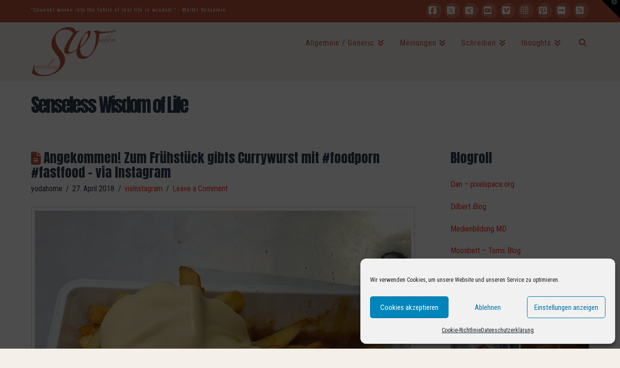

--- FILE ---
content_type: text/html; charset=UTF-8
request_url: https://www.senselesswisdom.net/2018/04/angekommen-zum-fruehstueck-gibts-currywurst-mit-foodporn-fastfood-via-instagram/
body_size: 35053
content:
<!DOCTYPE html>
<html class="no-js" lang="de" prefix="og: http://ogp.me/ns# fb: http://ogp.me/ns/fb#">
<head>
<meta charset="UTF-8">
<meta name="viewport" content="width=device-width, initial-scale=1.0">
<link rel="pingback" href="https://www.senselesswisdom.net/xmlrpc.php">
<title>Angekommen! Zum Frühstück gibts Currywurst mit  #foodporn #fastfood &#8211; via Instagram | Senseless Wisdom Of Life</title>
<meta name='robots' content='max-image-preview:large' />
<!-- Jetpack Site Verification Tags -->
<meta name="google-site-verification" content="2DxZcWUFZWSK8GBgpJLIVpZ8pmbfWi7A9cViRoLD61Y" />
<meta name="p:domain_verify" content="7288e6afbba9db4554ca8aac46a73309" />
<link rel='dns-prefetch' href='//static.addtoany.com' />
<link rel='dns-prefetch' href='//secure.gravatar.com' />
<link rel='dns-prefetch' href='//stats.wp.com' />
<link rel='dns-prefetch' href='//v0.wordpress.com' />
<link rel='dns-prefetch' href='//widgets.wp.com' />
<link rel='dns-prefetch' href='//s0.wp.com' />
<link rel='dns-prefetch' href='//0.gravatar.com' />
<link rel='dns-prefetch' href='//1.gravatar.com' />
<link rel='dns-prefetch' href='//2.gravatar.com' />
<link rel='preconnect' href='//i0.wp.com' />
<link rel='preconnect' href='//c0.wp.com' />
<link rel="alternate" type="application/rss+xml" title="Senseless Wisdom Of Life &raquo; Feed" href="https://www.senselesswisdom.net/feed/" />
<link rel="alternate" type="application/rss+xml" title="Senseless Wisdom Of Life &raquo; Kommentar-Feed" href="https://www.senselesswisdom.net/comments/feed/" />
<meta property="og:site_name" content="Senseless Wisdom Of Life"><meta property="og:title" content="Angekommen! Zum Frühstück gibts Currywurst mit  #foodporn #fastfood &#8211; via Instagram"><meta property="og:description" content="Title: Angekommen! Zum Frühstück gibts Currywurst mit #foodporn #fastfood mirrored from Instagram Posted by Intagrate Lite&hellip;"><meta property="og:image" content="https://i0.wp.com/www.senselesswisdom.net/wp-content/uploads/2018/04/31072757_1676640409095941_6507823069254385664_n.jpg?fit=640%2C640&ssl=1"><meta property="og:url" content="https://www.senselesswisdom.net/2018/04/angekommen-zum-fruehstueck-gibts-currywurst-mit-foodporn-fastfood-via-instagram/"><meta property="og:type" content="article"><link rel="alternate" type="application/rss+xml" title="Senseless Wisdom Of Life &raquo; Kommentar-Feed zu Angekommen! Zum Frühstück gibts Currywurst mit  #foodporn #fastfood &#8211; via Instagram" href="https://www.senselesswisdom.net/2018/04/angekommen-zum-fruehstueck-gibts-currywurst-mit-foodporn-fastfood-via-instagram/feed/" />
<link rel="alternate" title="oEmbed (JSON)" type="application/json+oembed" href="https://www.senselesswisdom.net/wp-json/oembed/1.0/embed?url=https%3A%2F%2Fwww.senselesswisdom.net%2F2018%2F04%2Fangekommen-zum-fruehstueck-gibts-currywurst-mit-foodporn-fastfood-via-instagram%2F" />
<link rel="alternate" title="oEmbed (XML)" type="text/xml+oembed" href="https://www.senselesswisdom.net/wp-json/oembed/1.0/embed?url=https%3A%2F%2Fwww.senselesswisdom.net%2F2018%2F04%2Fangekommen-zum-fruehstueck-gibts-currywurst-mit-foodporn-fastfood-via-instagram%2F&#038;format=xml" />
  <style>
    :root {
      --include-mastodon-feed-bg-light: rgba(100, 100, 100, 0.15);
      --include-mastodon-feed-bg-dark: rgba(155, 155, 155, 0.15);
      --include-mastodon-feed-accent-color: rgb(86, 58, 204);
      --include-mastodon-feed-accent-font-color: rgb(255, 255, 255);
      --include-mastodon-feed-border-radius: 0.25rem;
    }

    .include-mastodon-feed-wrapper .include-mastodon-feed {
      list-style: none;
      padding-left: 0;
    }
    .include-mastodon-feed .status {
      display: block;
      margin: 0.5rem 0 1.5rem;
      border-radius: var(--include-mastodon-feed-border-radius);
      padding: 0.5rem;
      background: var(--include-mastodon-feed-bg-light);
    }
    .include-mastodon-feed .status a {
      color: var(--include-mastodon-feed-accent-color);
      text-decoration: none;
      word-wrap: break-word;
    }
    .include-mastodon-feed .status a:hover {
      text-decoration: underline;
    }
    .include-mastodon-feed .avatar {
      display: inline-block;
      height: 1.25rem;
      border-radius: var(--include-mastodon-feed-border-radius);
      vertical-align: top;
    }
    .include-mastodon-feed .account {
      font-size: 0.8rem;
    }
    .include-mastodon-feed .account a {
      display: inline-block;
    }
    .include-mastodon-feed .account .booster {
      float: right;
      font-style: italic;
    }
    .include-mastodon-feed .boosted .account > a:first-child,
    .include-mastodon-feed .contentWarning a {
      border-radius: var(--include-mastodon-feed-border-radius);
      padding: 0.15rem 0.5rem;
      background: var(--include-mastodon-feed-accent-color);
      color: var(--include-mastodon-feed-accent-font-color);
    }
    .include-mastodon-feed .boosted .account > a:first-child:hover,
    .include-mastodon-feed .contentWarning a:hover {
      border-radius: var(--include-mastodon-feed-border-radius);
      padding: 0.15rem 0.5rem;
      background: var(--include-mastodon-feed-accent-font-color);
      color: var(--include-mastodon-feed-accent-color);
      text-decoration: none;
    }
    .include-mastodon-feed .contentWrapper.boosted {
      margin: 0.5rem 0;
      padding: 0.5rem;
      background: var(--include-mastodon-feed-bg-light);
    }
    .include-mastodon-feed .contentWarning {
      text-align: center;
      margin: 1rem;
      padding: 1rem;
    }
    .include-mastodon-feed .contentWarning .title {
      font-weight: bold;
    }
    .include-mastodon-feed img.emoji {
      height: 1rem;
    }
    .include-mastodon-feed .content .invisible {
      display: none;
    }
    .include-mastodon-feed .media {
      display: flex;
      list-style: none;
      padding: 0;
      justify-content: space-around;
      align-items: center;
      flex-wrap: wrap;
      gap: 0.5rem;
      margin: 1rem;
    }
    .include-mastodon-feed .media > * {
      display: block;
      flex-basis: calc(50% - 0.5rem);
      flex-grow: 1;
    }
    .include-mastodon-feed .media > .image {
      font-size: 0.8rem;
      font-weight: bold;
      text-align: center;
    }
    .include-mastodon-feed .media > .image a { 
      border-radius: var(--include-mastodon-feed-border-radius);
      display: block;
      aspect-ratio: 1.618;                                                      
      background-size: cover;
      background-position: center;
    }
        .include-mastodon-feed .media > .image a:hover {
      filter: contrast(110%) brightness(130%) saturate(130%);
    }
    .include-mastodon-feed .media > .image a img {
      width: 100%;
    }
    .include-mastodon-feed .media > .gifv video,
    .include-mastodon-feed .media > .video video {
      width: 100%;
      max-width: 100%;
    }
    .include-mastodon-feed .media > .video .hint {
      margin-bottom: 1rem;
      font-style: italic;
    }
    .include-mastodon-feed .media > .video {
      margin-top: -1rem;
      text-align: center;
      font-size: .9rem;
    }
    .include-mastodon-feed .media > .audio {

    }
    .include-mastodon-feed .media > .audio audio {
      width: 80%;
    }
    .include-mastodon-feed .media > .audio .has-preview {
      background-position: center;
      background-size: contain;
      background-repeat: no-repeat;
      padding-bottom: 1rem;
    }
    .include-mastodon-feed .media > .audio .has-preview audio {
      margin: 7rem 0 1rem;
    }
    .include-mastodon-feed .media > .audio {
      text-align: center;
    }
    .include-mastodon-feed .media > .audio .description {
      margin-top: 1rem;
      font-size: .9rem;
    }

    .include-mastodon-feed .card {
      border-radius: var(--include-mastodon-feed-border-radius);
      margin: 1rem 0.5rem;
    }
    .include-mastodon-feed .card iframe {
      border-radius: var(--include-mastodon-feed-border-radius);
      width: 100%;
      height: 100%;
      aspect-ratio: 2 / 1.25;
    }
    .include-mastodon-feed .card a {
      border-radius: var(--include-mastodon-feed-border-radius);
      display: block;
      text-decoration: none;
      color: #000;
    }
    .include-mastodon-feed.dark .card a {
      color: #fff;
    }
    .include-mastodon-feed .card a:hover {
      text-decoration: none;
      background: var(--include-mastodon-feed-accent-color);
      color: var(--include-mastodon-feed-accent-font-color);
    }
    .include-mastodon-feed .card .meta {
      background: var(--include-mastodon-feed-bg-light);
      font-size: 0.8rem;
      padding: 1rem;
    }
    .include-mastodon-feed .card .image {
      margin-bottom: 0.5rem;
      text-align: center;
    }
    .include-mastodon-feed .card .image img {
      max-width: 75%;
    }
    .include-mastodon-feed .card .title {
      font-weight: bold;
    }
    .include-mastodon-feed.dark .status,
    .include-mastodon-feed.dark .contentWrapper.boosted,
    .include-mastodon-feed.dark .card {
      background: var(--include-mastodon-feed-bg-dark);
    }
  </style>
<style id='wp-img-auto-sizes-contain-inline-css' type='text/css'>
img:is([sizes=auto i],[sizes^="auto," i]){contain-intrinsic-size:3000px 1500px}
/*# sourceURL=wp-img-auto-sizes-contain-inline-css */
</style>
<link rel='stylesheet' id='jetpack_related-posts-css' href='https://c0.wp.com/p/jetpack/15.4/modules/related-posts/related-posts.css' type='text/css' media='all' />
<style id='wp-emoji-styles-inline-css' type='text/css'>

	img.wp-smiley, img.emoji {
		display: inline !important;
		border: none !important;
		box-shadow: none !important;
		height: 1em !important;
		width: 1em !important;
		margin: 0 0.07em !important;
		vertical-align: -0.1em !important;
		background: none !important;
		padding: 0 !important;
	}
/*# sourceURL=wp-emoji-styles-inline-css */
</style>
<style id='wp-block-library-inline-css' type='text/css'>
:root{--wp-block-synced-color:#7a00df;--wp-block-synced-color--rgb:122,0,223;--wp-bound-block-color:var(--wp-block-synced-color);--wp-editor-canvas-background:#ddd;--wp-admin-theme-color:#007cba;--wp-admin-theme-color--rgb:0,124,186;--wp-admin-theme-color-darker-10:#006ba1;--wp-admin-theme-color-darker-10--rgb:0,107,160.5;--wp-admin-theme-color-darker-20:#005a87;--wp-admin-theme-color-darker-20--rgb:0,90,135;--wp-admin-border-width-focus:2px}@media (min-resolution:192dpi){:root{--wp-admin-border-width-focus:1.5px}}.wp-element-button{cursor:pointer}:root .has-very-light-gray-background-color{background-color:#eee}:root .has-very-dark-gray-background-color{background-color:#313131}:root .has-very-light-gray-color{color:#eee}:root .has-very-dark-gray-color{color:#313131}:root .has-vivid-green-cyan-to-vivid-cyan-blue-gradient-background{background:linear-gradient(135deg,#00d084,#0693e3)}:root .has-purple-crush-gradient-background{background:linear-gradient(135deg,#34e2e4,#4721fb 50%,#ab1dfe)}:root .has-hazy-dawn-gradient-background{background:linear-gradient(135deg,#faaca8,#dad0ec)}:root .has-subdued-olive-gradient-background{background:linear-gradient(135deg,#fafae1,#67a671)}:root .has-atomic-cream-gradient-background{background:linear-gradient(135deg,#fdd79a,#004a59)}:root .has-nightshade-gradient-background{background:linear-gradient(135deg,#330968,#31cdcf)}:root .has-midnight-gradient-background{background:linear-gradient(135deg,#020381,#2874fc)}:root{--wp--preset--font-size--normal:16px;--wp--preset--font-size--huge:42px}.has-regular-font-size{font-size:1em}.has-larger-font-size{font-size:2.625em}.has-normal-font-size{font-size:var(--wp--preset--font-size--normal)}.has-huge-font-size{font-size:var(--wp--preset--font-size--huge)}.has-text-align-center{text-align:center}.has-text-align-left{text-align:left}.has-text-align-right{text-align:right}.has-fit-text{white-space:nowrap!important}#end-resizable-editor-section{display:none}.aligncenter{clear:both}.items-justified-left{justify-content:flex-start}.items-justified-center{justify-content:center}.items-justified-right{justify-content:flex-end}.items-justified-space-between{justify-content:space-between}.screen-reader-text{border:0;clip-path:inset(50%);height:1px;margin:-1px;overflow:hidden;padding:0;position:absolute;width:1px;word-wrap:normal!important}.screen-reader-text:focus{background-color:#ddd;clip-path:none;color:#444;display:block;font-size:1em;height:auto;left:5px;line-height:normal;padding:15px 23px 14px;text-decoration:none;top:5px;width:auto;z-index:100000}html :where(.has-border-color){border-style:solid}html :where([style*=border-top-color]){border-top-style:solid}html :where([style*=border-right-color]){border-right-style:solid}html :where([style*=border-bottom-color]){border-bottom-style:solid}html :where([style*=border-left-color]){border-left-style:solid}html :where([style*=border-width]){border-style:solid}html :where([style*=border-top-width]){border-top-style:solid}html :where([style*=border-right-width]){border-right-style:solid}html :where([style*=border-bottom-width]){border-bottom-style:solid}html :where([style*=border-left-width]){border-left-style:solid}html :where(img[class*=wp-image-]){height:auto;max-width:100%}:where(figure){margin:0 0 1em}html :where(.is-position-sticky){--wp-admin--admin-bar--position-offset:var(--wp-admin--admin-bar--height,0px)}@media screen and (max-width:600px){html :where(.is-position-sticky){--wp-admin--admin-bar--position-offset:0px}}

/*# sourceURL=wp-block-library-inline-css */
</style><style id='global-styles-inline-css' type='text/css'>
:root{--wp--preset--aspect-ratio--square: 1;--wp--preset--aspect-ratio--4-3: 4/3;--wp--preset--aspect-ratio--3-4: 3/4;--wp--preset--aspect-ratio--3-2: 3/2;--wp--preset--aspect-ratio--2-3: 2/3;--wp--preset--aspect-ratio--16-9: 16/9;--wp--preset--aspect-ratio--9-16: 9/16;--wp--preset--color--black: #000000;--wp--preset--color--cyan-bluish-gray: #abb8c3;--wp--preset--color--white: #ffffff;--wp--preset--color--pale-pink: #f78da7;--wp--preset--color--vivid-red: #cf2e2e;--wp--preset--color--luminous-vivid-orange: #ff6900;--wp--preset--color--luminous-vivid-amber: #fcb900;--wp--preset--color--light-green-cyan: #7bdcb5;--wp--preset--color--vivid-green-cyan: #00d084;--wp--preset--color--pale-cyan-blue: #8ed1fc;--wp--preset--color--vivid-cyan-blue: #0693e3;--wp--preset--color--vivid-purple: #9b51e0;--wp--preset--gradient--vivid-cyan-blue-to-vivid-purple: linear-gradient(135deg,rgb(6,147,227) 0%,rgb(155,81,224) 100%);--wp--preset--gradient--light-green-cyan-to-vivid-green-cyan: linear-gradient(135deg,rgb(122,220,180) 0%,rgb(0,208,130) 100%);--wp--preset--gradient--luminous-vivid-amber-to-luminous-vivid-orange: linear-gradient(135deg,rgb(252,185,0) 0%,rgb(255,105,0) 100%);--wp--preset--gradient--luminous-vivid-orange-to-vivid-red: linear-gradient(135deg,rgb(255,105,0) 0%,rgb(207,46,46) 100%);--wp--preset--gradient--very-light-gray-to-cyan-bluish-gray: linear-gradient(135deg,rgb(238,238,238) 0%,rgb(169,184,195) 100%);--wp--preset--gradient--cool-to-warm-spectrum: linear-gradient(135deg,rgb(74,234,220) 0%,rgb(151,120,209) 20%,rgb(207,42,186) 40%,rgb(238,44,130) 60%,rgb(251,105,98) 80%,rgb(254,248,76) 100%);--wp--preset--gradient--blush-light-purple: linear-gradient(135deg,rgb(255,206,236) 0%,rgb(152,150,240) 100%);--wp--preset--gradient--blush-bordeaux: linear-gradient(135deg,rgb(254,205,165) 0%,rgb(254,45,45) 50%,rgb(107,0,62) 100%);--wp--preset--gradient--luminous-dusk: linear-gradient(135deg,rgb(255,203,112) 0%,rgb(199,81,192) 50%,rgb(65,88,208) 100%);--wp--preset--gradient--pale-ocean: linear-gradient(135deg,rgb(255,245,203) 0%,rgb(182,227,212) 50%,rgb(51,167,181) 100%);--wp--preset--gradient--electric-grass: linear-gradient(135deg,rgb(202,248,128) 0%,rgb(113,206,126) 100%);--wp--preset--gradient--midnight: linear-gradient(135deg,rgb(2,3,129) 0%,rgb(40,116,252) 100%);--wp--preset--font-size--small: 13px;--wp--preset--font-size--medium: 20px;--wp--preset--font-size--large: 36px;--wp--preset--font-size--x-large: 42px;--wp--preset--spacing--20: 0.44rem;--wp--preset--spacing--30: 0.67rem;--wp--preset--spacing--40: 1rem;--wp--preset--spacing--50: 1.5rem;--wp--preset--spacing--60: 2.25rem;--wp--preset--spacing--70: 3.38rem;--wp--preset--spacing--80: 5.06rem;--wp--preset--shadow--natural: 6px 6px 9px rgba(0, 0, 0, 0.2);--wp--preset--shadow--deep: 12px 12px 50px rgba(0, 0, 0, 0.4);--wp--preset--shadow--sharp: 6px 6px 0px rgba(0, 0, 0, 0.2);--wp--preset--shadow--outlined: 6px 6px 0px -3px rgb(255, 255, 255), 6px 6px rgb(0, 0, 0);--wp--preset--shadow--crisp: 6px 6px 0px rgb(0, 0, 0);}:where(.is-layout-flex){gap: 0.5em;}:where(.is-layout-grid){gap: 0.5em;}body .is-layout-flex{display: flex;}.is-layout-flex{flex-wrap: wrap;align-items: center;}.is-layout-flex > :is(*, div){margin: 0;}body .is-layout-grid{display: grid;}.is-layout-grid > :is(*, div){margin: 0;}:where(.wp-block-columns.is-layout-flex){gap: 2em;}:where(.wp-block-columns.is-layout-grid){gap: 2em;}:where(.wp-block-post-template.is-layout-flex){gap: 1.25em;}:where(.wp-block-post-template.is-layout-grid){gap: 1.25em;}.has-black-color{color: var(--wp--preset--color--black) !important;}.has-cyan-bluish-gray-color{color: var(--wp--preset--color--cyan-bluish-gray) !important;}.has-white-color{color: var(--wp--preset--color--white) !important;}.has-pale-pink-color{color: var(--wp--preset--color--pale-pink) !important;}.has-vivid-red-color{color: var(--wp--preset--color--vivid-red) !important;}.has-luminous-vivid-orange-color{color: var(--wp--preset--color--luminous-vivid-orange) !important;}.has-luminous-vivid-amber-color{color: var(--wp--preset--color--luminous-vivid-amber) !important;}.has-light-green-cyan-color{color: var(--wp--preset--color--light-green-cyan) !important;}.has-vivid-green-cyan-color{color: var(--wp--preset--color--vivid-green-cyan) !important;}.has-pale-cyan-blue-color{color: var(--wp--preset--color--pale-cyan-blue) !important;}.has-vivid-cyan-blue-color{color: var(--wp--preset--color--vivid-cyan-blue) !important;}.has-vivid-purple-color{color: var(--wp--preset--color--vivid-purple) !important;}.has-black-background-color{background-color: var(--wp--preset--color--black) !important;}.has-cyan-bluish-gray-background-color{background-color: var(--wp--preset--color--cyan-bluish-gray) !important;}.has-white-background-color{background-color: var(--wp--preset--color--white) !important;}.has-pale-pink-background-color{background-color: var(--wp--preset--color--pale-pink) !important;}.has-vivid-red-background-color{background-color: var(--wp--preset--color--vivid-red) !important;}.has-luminous-vivid-orange-background-color{background-color: var(--wp--preset--color--luminous-vivid-orange) !important;}.has-luminous-vivid-amber-background-color{background-color: var(--wp--preset--color--luminous-vivid-amber) !important;}.has-light-green-cyan-background-color{background-color: var(--wp--preset--color--light-green-cyan) !important;}.has-vivid-green-cyan-background-color{background-color: var(--wp--preset--color--vivid-green-cyan) !important;}.has-pale-cyan-blue-background-color{background-color: var(--wp--preset--color--pale-cyan-blue) !important;}.has-vivid-cyan-blue-background-color{background-color: var(--wp--preset--color--vivid-cyan-blue) !important;}.has-vivid-purple-background-color{background-color: var(--wp--preset--color--vivid-purple) !important;}.has-black-border-color{border-color: var(--wp--preset--color--black) !important;}.has-cyan-bluish-gray-border-color{border-color: var(--wp--preset--color--cyan-bluish-gray) !important;}.has-white-border-color{border-color: var(--wp--preset--color--white) !important;}.has-pale-pink-border-color{border-color: var(--wp--preset--color--pale-pink) !important;}.has-vivid-red-border-color{border-color: var(--wp--preset--color--vivid-red) !important;}.has-luminous-vivid-orange-border-color{border-color: var(--wp--preset--color--luminous-vivid-orange) !important;}.has-luminous-vivid-amber-border-color{border-color: var(--wp--preset--color--luminous-vivid-amber) !important;}.has-light-green-cyan-border-color{border-color: var(--wp--preset--color--light-green-cyan) !important;}.has-vivid-green-cyan-border-color{border-color: var(--wp--preset--color--vivid-green-cyan) !important;}.has-pale-cyan-blue-border-color{border-color: var(--wp--preset--color--pale-cyan-blue) !important;}.has-vivid-cyan-blue-border-color{border-color: var(--wp--preset--color--vivid-cyan-blue) !important;}.has-vivid-purple-border-color{border-color: var(--wp--preset--color--vivid-purple) !important;}.has-vivid-cyan-blue-to-vivid-purple-gradient-background{background: var(--wp--preset--gradient--vivid-cyan-blue-to-vivid-purple) !important;}.has-light-green-cyan-to-vivid-green-cyan-gradient-background{background: var(--wp--preset--gradient--light-green-cyan-to-vivid-green-cyan) !important;}.has-luminous-vivid-amber-to-luminous-vivid-orange-gradient-background{background: var(--wp--preset--gradient--luminous-vivid-amber-to-luminous-vivid-orange) !important;}.has-luminous-vivid-orange-to-vivid-red-gradient-background{background: var(--wp--preset--gradient--luminous-vivid-orange-to-vivid-red) !important;}.has-very-light-gray-to-cyan-bluish-gray-gradient-background{background: var(--wp--preset--gradient--very-light-gray-to-cyan-bluish-gray) !important;}.has-cool-to-warm-spectrum-gradient-background{background: var(--wp--preset--gradient--cool-to-warm-spectrum) !important;}.has-blush-light-purple-gradient-background{background: var(--wp--preset--gradient--blush-light-purple) !important;}.has-blush-bordeaux-gradient-background{background: var(--wp--preset--gradient--blush-bordeaux) !important;}.has-luminous-dusk-gradient-background{background: var(--wp--preset--gradient--luminous-dusk) !important;}.has-pale-ocean-gradient-background{background: var(--wp--preset--gradient--pale-ocean) !important;}.has-electric-grass-gradient-background{background: var(--wp--preset--gradient--electric-grass) !important;}.has-midnight-gradient-background{background: var(--wp--preset--gradient--midnight) !important;}.has-small-font-size{font-size: var(--wp--preset--font-size--small) !important;}.has-medium-font-size{font-size: var(--wp--preset--font-size--medium) !important;}.has-large-font-size{font-size: var(--wp--preset--font-size--large) !important;}.has-x-large-font-size{font-size: var(--wp--preset--font-size--x-large) !important;}
/*# sourceURL=global-styles-inline-css */
</style>

<style id='classic-theme-styles-inline-css' type='text/css'>
/*! This file is auto-generated */
.wp-block-button__link{color:#fff;background-color:#32373c;border-radius:9999px;box-shadow:none;text-decoration:none;padding:calc(.667em + 2px) calc(1.333em + 2px);font-size:1.125em}.wp-block-file__button{background:#32373c;color:#fff;text-decoration:none}
/*# sourceURL=/wp-includes/css/classic-themes.min.css */
</style>
<link rel='stylesheet' id='responsive-lightbox-swipebox-css' href='https://www.senselesswisdom.net/wp-content/plugins/responsive-lightbox/assets/swipebox/swipebox.min.css?ver=1.5.2' type='text/css' media='all' />
<link rel='stylesheet' id='cmplz-general-css' href='https://www.senselesswisdom.net/wp-content/plugins/complianz-gdpr/assets/css/cookieblocker.min.css?ver=1765990574' type='text/css' media='all' />
<link rel='stylesheet' id='jetpack_likes-css' href='https://c0.wp.com/p/jetpack/15.4/modules/likes/style.css' type='text/css' media='all' />
<link rel='stylesheet' id='x-stack-css' href='https://www.senselesswisdom.net/wp-content/themes/pro/framework/dist/css/site/stacks/renew.css?ver=6.7.11' type='text/css' media='all' />
<link rel='stylesheet' id='addtoany-css' href='https://www.senselesswisdom.net/wp-content/plugins/add-to-any/addtoany.min.css?ver=1.16' type='text/css' media='all' />
<style id='cs-inline-css' type='text/css'>
@media (min-width:1200px){.x-hide-xl{display:none !important;}}@media (min-width:979px) and (max-width:1199px){.x-hide-lg{display:none !important;}}@media (min-width:767px) and (max-width:978px){.x-hide-md{display:none !important;}}@media (min-width:480px) and (max-width:766px){.x-hide-sm{display:none !important;}}@media (max-width:479px){.x-hide-xs{display:none !important;}} a,h1 a:hover,h2 a:hover,h3 a:hover,h4 a:hover,h5 a:hover,h6 a:hover,.x-comment-time:hover,#reply-title small a,.comment-reply-link:hover,.x-comment-author a:hover,.x-recent-posts a:hover .h-recent-posts{color:#ff2a13;}a:hover,#reply-title small a:hover{color:#d80f0f;}.entry-title i,.entry-title svg{color:#ba5438;}a.x-img-thumbnail:hover,li.bypostauthor > article.comment{border-color:#ff2a13;}.flex-direction-nav a,.flex-control-nav a:hover,.flex-control-nav a.flex-active,.x-dropcap,.x-skill-bar .bar,.x-pricing-column.featured h2,.h-comments-title small,.x-pagination a:hover,.woocommerce-pagination a:hover,.x-entry-share .x-share:hover,.entry-thumb,.widget_tag_cloud .tagcloud a:hover,.widget_product_tag_cloud .tagcloud a:hover,.x-highlight,.x-recent-posts .x-recent-posts-img:after,.x-portfolio-filters{background-color:#ff2a13;}.x-portfolio-filters:hover{background-color:#d80f0f;}.x-main{width:calc(72% - 3.20197%);}.x-sidebar{width:calc(100% - 3.20197% - 72%);}.h-landmark{font-weight:400;}.x-comment-author a{color:#28323f;}.x-comment-author a,.comment-form-author label,.comment-form-email label,.comment-form-url label,.comment-form-rating label,.comment-form-comment label,.widget_calendar #wp-calendar caption,.widget_calendar #wp-calendar th,.x-accordion-heading .x-accordion-toggle,.x-nav-tabs > li > a:hover,.x-nav-tabs > .active > a,.x-nav-tabs > .active > a:hover{color:#2c3e50;}.widget_calendar #wp-calendar th{border-bottom-color:#2c3e50;}.x-pagination span.current,.woocommerce-pagination span[aria-current],.x-portfolio-filters-menu,.widget_tag_cloud .tagcloud a,.h-feature-headline span i,.widget_price_filter .ui-slider .ui-slider-handle{background-color:#2c3e50;}@media (max-width:978.98px){}html{font-size:10px;}@media (min-width:479px){html{font-size:12px;}}@media (min-width:766px){html{font-size:14px;}}@media (min-width:978px){html{font-size:14px;}}@media (min-width:1199px){html{font-size:16px;}}body{font-style:normal;font-weight:400;color:#28323f;background:#f4efe8;}.w-b{font-weight:400 !important;}h1,h2,h3,h4,h5,h6,.h1,.h2,.h3,.h4,.h5,.h6,.x-text-headline{font-family:"Anton",sans-serif;font-style:normal;font-weight:inherit;}h1,.h1{letter-spacing:0em;}h2,.h2{letter-spacing:0em;}h3,.h3{letter-spacing:0em;}h4,.h4{letter-spacing:0em;}h5,.h5{letter-spacing:0em;}h6,.h6{letter-spacing:0em;}.w-h{font-weight:inherit !important;}.x-container.width{width:90%;}.x-container.max{max-width:1300px;}.x-bar-content.x-container.width{flex-basis:90%;}.x-main.full{float:none;clear:both;display:block;width:auto;}@media (max-width:978.98px){.x-main.full,.x-main.left,.x-main.right,.x-sidebar.left,.x-sidebar.right{float:none;display:block;width:auto !important;}}.entry-header,.entry-content{font-size:1rem;}body,input,button,select,textarea{font-family:"Roboto Condensed",sans-serif;}h1,h2,h3,h4,h5,h6,.h1,.h2,.h3,.h4,.h5,.h6,h1 a,h2 a,h3 a,h4 a,h5 a,h6 a,.h1 a,.h2 a,.h3 a,.h4 a,.h5 a,.h6 a,blockquote{color:#2c3e50;}.cfc-h-tx{color:#2c3e50 !important;}.cfc-h-bd{border-color:#2c3e50 !important;}.cfc-h-bg{background-color:#2c3e50 !important;}.cfc-b-tx{color:#28323f !important;}.cfc-b-bd{border-color:#28323f !important;}.cfc-b-bg{background-color:#28323f !important;}.x-btn,.button,[type="submit"]{color:#ffffff;border-color:#ac1100;background-color:#ff2a13;text-shadow:0 0.075em 0.075em rgba(0,0,0,0.5);border-radius:0.25em;}.x-btn:hover,.button:hover,[type="submit"]:hover{color:#ffffff;border-color:#600900;background-color:#ef2201;text-shadow:0 0.075em 0.075em rgba(0,0,0,0.5);}.x-btn.x-btn-real,.x-btn.x-btn-real:hover{margin-bottom:0.25em;text-shadow:0 0.075em 0.075em rgba(0,0,0,0.65);}.x-btn.x-btn-real{box-shadow:0 0.25em 0 0 #a71000,0 4px 9px rgba(0,0,0,0.75);}.x-btn.x-btn-real:hover{box-shadow:0 0.25em 0 0 #a71000,0 4px 9px rgba(0,0,0,0.75);}.x-btn.x-btn-flat,.x-btn.x-btn-flat:hover{margin-bottom:0;text-shadow:0 0.075em 0.075em rgba(0,0,0,0.65);box-shadow:none;}.x-btn.x-btn-transparent,.x-btn.x-btn-transparent:hover{margin-bottom:0;border-width:3px;text-shadow:none;text-transform:uppercase;background-color:transparent;box-shadow:none;}.h-widget:before,.x-flickr-widget .h-widget:before,.x-dribbble-widget .h-widget:before{position:relative;font-weight:normal;font-style:normal;line-height:1;text-decoration:inherit;-webkit-font-smoothing:antialiased;speak:none;}.h-widget:before{padding-right:0.4em;font-family:"fontawesome";}.x-flickr-widget .h-widget:before,.x-dribbble-widget .h-widget:before{top:0.025em;padding-right:0.35em;font-family:"foundationsocial";font-size:0.785em;}.widget_archive .h-widget:before{content:"\f303";top:-0.045em;font-size:0.925em;}.widget_calendar .h-widget:before{content:"\f073";top:-0.0825em;font-size:0.85em;}.widget_categories .h-widget:before,.widget_product_categories .h-widget:before{content:"\f02e";font-size:0.95em;}.widget_nav_menu .h-widget:before,.widget_layered_nav .h-widget:before{content:"\f0c9";}.widget_meta .h-widget:before{content:"\f0fe";top:-0.065em;font-size:0.895em;}.widget_pages .h-widget:before{font-family:"FontAwesomeRegular";content:"\f15c";top:-0.065em;font-size:0.85em;}.widget_recent_reviews .h-widget:before,.widget_recent_comments .h-widget:before{content:"\f086";top:-0.065em;font-size:0.895em;}.widget_recent_entries .h-widget:before{content:"\f02d";top:-0.045em;font-size:0.875em;}.widget_rss .h-widget:before{content:"\f09e";padding-right:0.2em;}.widget_search .h-widget:before,.widget_product_search .h-widget:before{content:"\f0a4";top:-0.075em;font-size:0.85em;}.widget_tag_cloud .h-widget:before,.widget_product_tag_cloud .h-widget:before{content:"\f02c";font-size:0.925em;}.widget_text .h-widget:before{content:"\f054";padding-right:0.4em;font-size:0.925em;}.x-dribbble-widget .h-widget:before{content:"\f009";}.x-flickr-widget .h-widget:before{content:"\f010";padding-right:0.35em;}.widget_best_sellers .h-widget:before{content:"\f091";top:-0.0975em;font-size:0.815em;}.widget_shopping_cart .h-widget:before{content:"\f07a";top:-0.05em;font-size:0.945em;}.widget_products .h-widget:before{content:"\f0f2";top:-0.05em;font-size:0.945em;}.widget_featured_products .h-widget:before{content:"\f0a3";}.widget_layered_nav_filters .h-widget:before{content:"\f046";top:1px;}.widget_onsale .h-widget:before{content:"\f02b";font-size:0.925em;}.widget_price_filter .h-widget:before{content:"\f0d6";font-size:1.025em;}.widget_random_products .h-widget:before{content:"\f074";font-size:0.925em;}.widget_recently_viewed_products .h-widget:before{content:"\f06e";}.widget_recent_products .h-widget:before{content:"\f08d";top:-0.035em;font-size:0.9em;}.widget_top_rated_products .h-widget:before{content:"\f075";top:-0.145em;font-size:0.885em;}.x-topbar .p-info,.x-topbar .p-info a,.x-topbar .x-social-global a{color:#ffffff;}.x-topbar .p-info a:hover{color:#959baf;}.x-topbar{background-color:#ba5438;}.x-navbar .desktop .x-nav > li:before{padding-top:34px;}.x-navbar .desktop .x-nav > li > a,.x-navbar .desktop .sub-menu li > a,.x-navbar .mobile .x-nav li a{color:#ba5438;}.x-navbar .desktop .x-nav > li > a:hover,.x-navbar .desktop .x-nav > .x-active > a,.x-navbar .desktop .x-nav > .current-menu-item > a,.x-navbar .desktop .sub-menu li > a:hover,.x-navbar .desktop .sub-menu li.x-active > a,.x-navbar .desktop .sub-menu li.current-menu-item > a,.x-navbar .desktop .x-nav .x-megamenu > .sub-menu > li > a,.x-navbar .mobile .x-nav li > a:hover,.x-navbar .mobile .x-nav li.x-active > a,.x-navbar .mobile .x-nav li.current-menu-item > a{color:#000000;}.x-btn-navbar,.x-btn-navbar:hover{color:#ffffff;}.x-navbar .desktop .sub-menu li:before,.x-navbar .desktop .sub-menu li:after{background-color:#ba5438;}.x-navbar,.x-navbar .sub-menu{background-color:#f4efe8 !important;}.x-btn-navbar,.x-btn-navbar.collapsed:hover{background-color:#476481;}.x-btn-navbar.collapsed{background-color:#ba5438;}.x-navbar .desktop .x-nav > li > a:hover > span,.x-navbar .desktop .x-nav > li.x-active > a > span,.x-navbar .desktop .x-nav > li.current-menu-item > a > span{box-shadow:0 2px 0 0 #000000;}.x-navbar .desktop .x-nav > li > a{height:120px;padding-top:34px;}.x-navbar .desktop .x-nav > li ul{top:120px;}.x-colophon.bottom{background-color:#ba5438;}.x-colophon.bottom,.x-colophon.bottom a,.x-colophon.bottom .x-social-global a{color:#ffffff;}.x-btn-widgetbar{border-top-color:#000000;border-right-color:#000000;}.x-btn-widgetbar:hover{border-top-color:#444444;border-right-color:#444444;}body.x-navbar-fixed-top-active .x-navbar-wrap{height:120px;}.x-navbar-inner{min-height:120px;}.x-brand{margin-top:4px;font-family:inherit;font-size:54px;font-style:normal;font-weight:inherit;letter-spacing:-0.056em;color:#ffffff;}.x-brand:hover,.x-brand:focus{color:#ffffff;}.x-brand img{width:calc(360px / 2);}.x-navbar .x-nav-wrap .x-nav > li > a{font-family:inherit;font-style:normal;font-weight:inherit;letter-spacing:0.063em;}.x-navbar .desktop .x-nav > li > a{font-size:16px;}.x-navbar .desktop .x-nav > li > a:not(.x-btn-navbar-woocommerce){padding-left:16px;padding-right:16px;}.x-navbar .desktop .x-nav > li > a > span{margin-right:-0.063em;}.x-btn-navbar{margin-top:20px;}.x-btn-navbar,.x-btn-navbar.collapsed{font-size:24px;}@media (max-width:979px){body.x-navbar-fixed-top-active .x-navbar-wrap{height:auto;}.x-widgetbar{left:0;right:0;}}.x-colophon.bottom{background-color:#ba5438;}.x-colophon.bottom,.x-colophon.bottom a,.x-colophon.bottom .x-social-global a{color:#ffffff;}.bg .mejs-container,.x-video .mejs-container{position:unset !important;} @font-face{font-family:'FontAwesomePro';font-style:normal;font-weight:900;font-display:block;src:url('https://www.senselesswisdom.net/wp-content/themes/pro/cornerstone/assets/fonts/fa-solid-900.woff2?ver=6.7.2') format('woff2'),url('https://www.senselesswisdom.net/wp-content/themes/pro/cornerstone/assets/fonts/fa-solid-900.ttf?ver=6.7.2') format('truetype');}[data-x-fa-pro-icon]{font-family:"FontAwesomePro" !important;}[data-x-fa-pro-icon]:before{content:attr(data-x-fa-pro-icon);}[data-x-icon],[data-x-icon-o],[data-x-icon-l],[data-x-icon-s],[data-x-icon-b],[data-x-icon-sr],[data-x-icon-ss],[data-x-icon-sl],[data-x-fa-pro-icon],[class*="cs-fa-"]{display:inline-flex;font-style:normal;font-weight:400;text-decoration:inherit;text-rendering:auto;-webkit-font-smoothing:antialiased;-moz-osx-font-smoothing:grayscale;}[data-x-icon].left,[data-x-icon-o].left,[data-x-icon-l].left,[data-x-icon-s].left,[data-x-icon-b].left,[data-x-icon-sr].left,[data-x-icon-ss].left,[data-x-icon-sl].left,[data-x-fa-pro-icon].left,[class*="cs-fa-"].left{margin-right:0.5em;}[data-x-icon].right,[data-x-icon-o].right,[data-x-icon-l].right,[data-x-icon-s].right,[data-x-icon-b].right,[data-x-icon-sr].right,[data-x-icon-ss].right,[data-x-icon-sl].right,[data-x-fa-pro-icon].right,[class*="cs-fa-"].right{margin-left:0.5em;}[data-x-icon]:before,[data-x-icon-o]:before,[data-x-icon-l]:before,[data-x-icon-s]:before,[data-x-icon-b]:before,[data-x-icon-sr]:before,[data-x-icon-ss]:before,[data-x-icon-sl]:before,[data-x-fa-pro-icon]:before,[class*="cs-fa-"]:before{line-height:1;}@font-face{font-family:'FontAwesome';font-style:normal;font-weight:900;font-display:block;src:url('https://www.senselesswisdom.net/wp-content/themes/pro/cornerstone/assets/fonts/fa-solid-900.woff2?ver=6.7.2') format('woff2'),url('https://www.senselesswisdom.net/wp-content/themes/pro/cornerstone/assets/fonts/fa-solid-900.ttf?ver=6.7.2') format('truetype');}[data-x-icon],[data-x-icon-s],[data-x-icon][class*="cs-fa-"]{font-family:"FontAwesome" !important;font-weight:900;}[data-x-icon]:before,[data-x-icon][class*="cs-fa-"]:before{content:attr(data-x-icon);}[data-x-icon-s]:before{content:attr(data-x-icon-s);}@font-face{font-family:'FontAwesomeRegular';font-style:normal;font-weight:400;font-display:block;src:url('https://www.senselesswisdom.net/wp-content/themes/pro/cornerstone/assets/fonts/fa-regular-400.woff2?ver=6.7.2') format('woff2'),url('https://www.senselesswisdom.net/wp-content/themes/pro/cornerstone/assets/fonts/fa-regular-400.ttf?ver=6.7.2') format('truetype');}@font-face{font-family:'FontAwesomePro';font-style:normal;font-weight:400;font-display:block;src:url('https://www.senselesswisdom.net/wp-content/themes/pro/cornerstone/assets/fonts/fa-regular-400.woff2?ver=6.7.2') format('woff2'),url('https://www.senselesswisdom.net/wp-content/themes/pro/cornerstone/assets/fonts/fa-regular-400.ttf?ver=6.7.2') format('truetype');}[data-x-icon-o]{font-family:"FontAwesomeRegular" !important;}[data-x-icon-o]:before{content:attr(data-x-icon-o);}@font-face{font-family:'FontAwesomeLight';font-style:normal;font-weight:300;font-display:block;src:url('https://www.senselesswisdom.net/wp-content/themes/pro/cornerstone/assets/fonts/fa-light-300.woff2?ver=6.7.2') format('woff2'),url('https://www.senselesswisdom.net/wp-content/themes/pro/cornerstone/assets/fonts/fa-light-300.ttf?ver=6.7.2') format('truetype');}@font-face{font-family:'FontAwesomePro';font-style:normal;font-weight:300;font-display:block;src:url('https://www.senselesswisdom.net/wp-content/themes/pro/cornerstone/assets/fonts/fa-light-300.woff2?ver=6.7.2') format('woff2'),url('https://www.senselesswisdom.net/wp-content/themes/pro/cornerstone/assets/fonts/fa-light-300.ttf?ver=6.7.2') format('truetype');}[data-x-icon-l]{font-family:"FontAwesomeLight" !important;font-weight:300;}[data-x-icon-l]:before{content:attr(data-x-icon-l);}@font-face{font-family:'FontAwesomeBrands';font-style:normal;font-weight:normal;font-display:block;src:url('https://www.senselesswisdom.net/wp-content/themes/pro/cornerstone/assets/fonts/fa-brands-400.woff2?ver=6.7.2') format('woff2'),url('https://www.senselesswisdom.net/wp-content/themes/pro/cornerstone/assets/fonts/fa-brands-400.ttf?ver=6.7.2') format('truetype');}[data-x-icon-b]{font-family:"FontAwesomeBrands" !important;}[data-x-icon-b]:before{content:attr(data-x-icon-b);}.widget.widget_rss li .rsswidget:before{content:"\f35d";padding-right:0.4em;font-family:"FontAwesome";}.x-dropcap{color:#fff !important;background-color:#ba5438;}.postid-59061 .entry-featured{display:none;}
/*# sourceURL=cs-inline-css */
</style>
<link rel='stylesheet' id='sharedaddy-css' href='https://c0.wp.com/p/jetpack/15.4/modules/sharedaddy/sharing.css' type='text/css' media='all' />
<link rel='stylesheet' id='social-logos-css' href='https://c0.wp.com/p/jetpack/15.4/_inc/social-logos/social-logos.min.css' type='text/css' media='all' />
<script type="text/javascript" id="jetpack_related-posts-js-extra">
/* <![CDATA[ */
var related_posts_js_options = {"post_heading":"h4"};
//# sourceURL=jetpack_related-posts-js-extra
/* ]]> */
</script>
<script type="text/javascript" src="https://c0.wp.com/p/jetpack/15.4/_inc/build/related-posts/related-posts.min.js" id="jetpack_related-posts-js"></script>
<script type="text/javascript" src="https://c0.wp.com/c/6.9/wp-includes/js/jquery/jquery.min.js" id="jquery-core-js"></script>
<script type="text/javascript" src="https://c0.wp.com/c/6.9/wp-includes/js/jquery/jquery-migrate.min.js" id="jquery-migrate-js"></script>
<script type="text/javascript" id="addtoany-core-js-before">
/* <![CDATA[ */
window.a2a_config=window.a2a_config||{};a2a_config.callbacks=[];a2a_config.overlays=[];a2a_config.templates={};a2a_localize = {
	Share: "Teilen",
	Save: "Speichern",
	Subscribe: "Abonnieren",
	Email: "E-Mail",
	Bookmark: "Lesezeichen",
	ShowAll: "Alle anzeigen",
	ShowLess: "Weniger anzeigen",
	FindServices: "Dienst(e) suchen",
	FindAnyServiceToAddTo: "Um weitere Dienste ergänzen",
	PoweredBy: "Präsentiert von",
	ShareViaEmail: "Teilen via E-Mail",
	SubscribeViaEmail: "Via E-Mail abonnieren",
	BookmarkInYourBrowser: "Lesezeichen in deinem Browser",
	BookmarkInstructions: "Drücke Ctrl+D oder \u2318+D um diese Seite bei den Lesenzeichen zu speichern.",
	AddToYourFavorites: "Zu deinen Favoriten hinzufügen",
	SendFromWebOrProgram: "Senden von jeder E-Mail Adresse oder E-Mail-Programm",
	EmailProgram: "E-Mail-Programm",
	More: "Mehr&#8230;",
	ThanksForSharing: "Thanks for sharing!",
	ThanksForFollowing: "Thanks for following!"
};


//# sourceURL=addtoany-core-js-before
/* ]]> */
</script>
<script type="text/javascript" defer src="https://static.addtoany.com/menu/page.js" id="addtoany-core-js"></script>
<script type="text/javascript" defer src="https://www.senselesswisdom.net/wp-content/plugins/add-to-any/addtoany.min.js?ver=1.1" id="addtoany-jquery-js"></script>
<script type="text/javascript" src="https://www.senselesswisdom.net/wp-content/plugins/responsive-lightbox/assets/dompurify/purify.min.js?ver=3.3.1" id="dompurify-js"></script>
<script data-service="youtube" data-category="marketing" type="text/plain" id="responsive-lightbox-sanitizer-js-before">
/* <![CDATA[ */
window.RLG = window.RLG || {}; window.RLG.sanitizeAllowedHosts = ["youtube.com","www.youtube.com","youtu.be","vimeo.com","player.vimeo.com"];
//# sourceURL=responsive-lightbox-sanitizer-js-before
/* ]]> */
</script>
<script type="text/javascript" src="https://www.senselesswisdom.net/wp-content/plugins/responsive-lightbox/js/sanitizer.js?ver=2.7.0" id="responsive-lightbox-sanitizer-js"></script>
<script type="text/javascript" src="https://www.senselesswisdom.net/wp-content/plugins/responsive-lightbox/assets/swipebox/jquery.swipebox.min.js?ver=1.5.2" id="responsive-lightbox-swipebox-js"></script>
<script type="text/javascript" src="https://c0.wp.com/c/6.9/wp-includes/js/underscore.min.js" id="underscore-js"></script>
<script type="text/javascript" src="https://www.senselesswisdom.net/wp-content/plugins/responsive-lightbox/assets/infinitescroll/infinite-scroll.pkgd.min.js?ver=4.0.1" id="responsive-lightbox-infinite-scroll-js"></script>
<script type="text/javascript" id="responsive-lightbox-js-before">
/* <![CDATA[ */
var rlArgs = {"script":"swipebox","selector":"lightbox","customEvents":"","activeGalleries":true,"animation":false,"hideCloseButtonOnMobile":false,"removeBarsOnMobile":false,"hideBars":true,"hideBarsDelay":5000,"videoMaxWidth":1080,"useSVG":true,"loopAtEnd":true,"woocommerce_gallery":false,"ajaxurl":"https:\/\/www.senselesswisdom.net\/wp-admin\/admin-ajax.php","nonce":"aae477a9d8","preview":false,"postId":73746,"scriptExtension":false};

//# sourceURL=responsive-lightbox-js-before
/* ]]> */
</script>
<script type="text/javascript" src="https://www.senselesswisdom.net/wp-content/plugins/responsive-lightbox/js/front.js?ver=2.7.0" id="responsive-lightbox-js"></script>
<script type="text/javascript" data-jetpack-boost="ignore" src="//www.senselesswisdom.net/wp-content/plugins/revslider/sr6/assets/js/rbtools.min.js?ver=6.7.40" async id="tp-tools-js"></script>
<script type="text/javascript" data-jetpack-boost="ignore" src="//www.senselesswisdom.net/wp-content/plugins/revslider/sr6/assets/js/rs6.min.js?ver=6.7.40" async id="revmin-js"></script>
<link rel="https://api.w.org/" href="https://www.senselesswisdom.net/wp-json/" /><link rel="alternate" title="JSON" type="application/json" href="https://www.senselesswisdom.net/wp-json/wp/v2/posts/73746" /><link rel="canonical" href="https://www.senselesswisdom.net/2018/04/angekommen-zum-fruehstueck-gibts-currywurst-mit-foodporn-fastfood-via-instagram/" />
<link rel='shortlink' href='https://wp.me/pKVWg-jbs' />
	<style>img#wpstats{display:none}</style>
					<style>.cmplz-hidden {
					display: none !important;
				}</style><meta property="fediverse:creator" name="fediverse:creator" content="yodahome@www.senselesswisdom.net" />
<meta name="description" content="Title: Angekommen! Zum Frühstück gibts Currywurst mit #foodporn #fastfood mirrored from Instagram Posted by Intagrate Lite" />

<link rel="alternate" title="ActivityPub (JSON)" type="application/activity+json" href="https://www.senselesswisdom.net/2018/04/angekommen-zum-fruehstueck-gibts-currywurst-mit-foodporn-fastfood-via-instagram/" />
<meta name="generator" content="Powered by Slider Revolution 6.7.40 - responsive, Mobile-Friendly Slider Plugin for WordPress with comfortable drag and drop interface." />
<link rel="icon" href="https://i0.wp.com/www.senselesswisdom.net/wp-content/uploads/2012/09/cropped-senselesswisdom_logo_red_b.png?fit=32%2C32&#038;ssl=1" sizes="32x32" />
<link rel="icon" href="https://i0.wp.com/www.senselesswisdom.net/wp-content/uploads/2012/09/cropped-senselesswisdom_logo_red_b.png?fit=192%2C192&#038;ssl=1" sizes="192x192" />
<link rel="apple-touch-icon" href="https://i0.wp.com/www.senselesswisdom.net/wp-content/uploads/2012/09/cropped-senselesswisdom_logo_red_b.png?fit=180%2C180&#038;ssl=1" />
<meta name="msapplication-TileImage" content="https://i0.wp.com/www.senselesswisdom.net/wp-content/uploads/2012/09/cropped-senselesswisdom_logo_red_b.png?fit=270%2C270&#038;ssl=1" />
<script data-jetpack-boost="ignore">function setREVStartSize(e){
			//window.requestAnimationFrame(function() {
				window.RSIW = window.RSIW===undefined ? window.innerWidth : window.RSIW;
				window.RSIH = window.RSIH===undefined ? window.innerHeight : window.RSIH;
				try {
					var pw = document.getElementById(e.c).parentNode.offsetWidth,
						newh;
					pw = pw===0 || isNaN(pw) || (e.l=="fullwidth" || e.layout=="fullwidth") ? window.RSIW : pw;
					e.tabw = e.tabw===undefined ? 0 : parseInt(e.tabw);
					e.thumbw = e.thumbw===undefined ? 0 : parseInt(e.thumbw);
					e.tabh = e.tabh===undefined ? 0 : parseInt(e.tabh);
					e.thumbh = e.thumbh===undefined ? 0 : parseInt(e.thumbh);
					e.tabhide = e.tabhide===undefined ? 0 : parseInt(e.tabhide);
					e.thumbhide = e.thumbhide===undefined ? 0 : parseInt(e.thumbhide);
					e.mh = e.mh===undefined || e.mh=="" || e.mh==="auto" ? 0 : parseInt(e.mh,0);
					if(e.layout==="fullscreen" || e.l==="fullscreen")
						newh = Math.max(e.mh,window.RSIH);
					else{
						e.gw = Array.isArray(e.gw) ? e.gw : [e.gw];
						for (var i in e.rl) if (e.gw[i]===undefined || e.gw[i]===0) e.gw[i] = e.gw[i-1];
						e.gh = e.el===undefined || e.el==="" || (Array.isArray(e.el) && e.el.length==0)? e.gh : e.el;
						e.gh = Array.isArray(e.gh) ? e.gh : [e.gh];
						for (var i in e.rl) if (e.gh[i]===undefined || e.gh[i]===0) e.gh[i] = e.gh[i-1];
											
						var nl = new Array(e.rl.length),
							ix = 0,
							sl;
						e.tabw = e.tabhide>=pw ? 0 : e.tabw;
						e.thumbw = e.thumbhide>=pw ? 0 : e.thumbw;
						e.tabh = e.tabhide>=pw ? 0 : e.tabh;
						e.thumbh = e.thumbhide>=pw ? 0 : e.thumbh;
						for (var i in e.rl) nl[i] = e.rl[i]<window.RSIW ? 0 : e.rl[i];
						sl = nl[0];
						for (var i in nl) if (sl>nl[i] && nl[i]>0) { sl = nl[i]; ix=i;}
						var m = pw>(e.gw[ix]+e.tabw+e.thumbw) ? 1 : (pw-(e.tabw+e.thumbw)) / (e.gw[ix]);
						newh =  (e.gh[ix] * m) + (e.tabh + e.thumbh);
					}
					var el = document.getElementById(e.c);
					if (el!==null && el) el.style.height = newh+"px";
					el = document.getElementById(e.c+"_wrapper");
					if (el!==null && el) {
						el.style.height = newh+"px";
						el.style.display = "block";
					}
				} catch(e){
					console.log("Failure at Presize of Slider:" + e)
				}
			//});
		  };</script>
<link rel="stylesheet" href="//fonts.googleapis.com/css?family=Roboto+Condensed:400,400i,700,700i%7CAnton:400,400i&#038;subset=latin,latin-ext&#038;display=auto" type="text/css" media="all" crossorigin="anonymous" data-x-google-fonts/>
    <!-- START - Open Graph and Twitter Card Tags 3.3.9 -->
     <!-- Facebook Open Graph -->
      <meta property="og:locale" content="de_DE"/>
      <meta property="og:site_name" content="Senseless Wisdom Of Life"/>
      <meta property="og:title" content="Angekommen! Zum Frühstück gibts Currywurst mit #foodporn #fastfood - via Instagram"/>
      <meta property="og:url" content="https://www.senselesswisdom.net/2018/04/angekommen-zum-fruehstueck-gibts-currywurst-mit-foodporn-fastfood-via-instagram/"/>
      <meta property="og:type" content="article"/>
      <meta property="og:description" content="Title: Angekommen! Zum Frühstück gibts Currywurst mit  #foodporn #fastfood

 mirrored from Instagram Posted by Intagrate Lite"/>
      <meta property="og:image" content="https://www.senselesswisdom.net/wp-content/uploads/2018/04/31072757_1676640409095941_6507823069254385664_n.jpg"/>
      <meta property="og:image:url" content="https://www.senselesswisdom.net/wp-content/uploads/2018/04/31072757_1676640409095941_6507823069254385664_n.jpg"/>
      <meta property="og:image:secure_url" content="https://www.senselesswisdom.net/wp-content/uploads/2018/04/31072757_1676640409095941_6507823069254385664_n.jpg"/>
      <meta property="article:published_time" content="2018-04-27T10:49:54+02:00"/>
      <meta property="article:modified_time" content="2018-04-27T12:55:00+02:00" />
      <meta property="og:updated_time" content="2018-04-27T12:55:00+02:00" />
      <meta property="article:section" content="viaInstagram"/>
     <!-- Google+ / Schema.org -->
     <!-- Twitter Cards -->
      <meta name="twitter:title" content="Angekommen! Zum Frühstück gibts Currywurst mit #foodporn #fastfood - via Instagram"/>
      <meta name="twitter:url" content="https://www.senselesswisdom.net/2018/04/angekommen-zum-fruehstueck-gibts-currywurst-mit-foodporn-fastfood-via-instagram/"/>
      <meta name="twitter:description" content="Title: Angekommen! Zum Frühstück gibts Currywurst mit  #foodporn #fastfood

 mirrored from Instagram Posted by Intagrate Lite"/>
      <meta name="twitter:image" content="https://www.senselesswisdom.net/wp-content/uploads/2018/04/31072757_1676640409095941_6507823069254385664_n.jpg"/>
      <meta name="twitter:card" content="summary_large_image"/>
      <meta name="twitter:site" content="@yodahome"/>
     <!-- SEO -->
     <!-- Misc. tags -->
     <!-- is_singular -->
    <!-- END - Open Graph and Twitter Card Tags 3.3.9 -->
        
    <link rel='stylesheet' id='jetpack-top-posts-widget-css' href='https://c0.wp.com/p/jetpack/15.4/modules/widgets/top-posts/style.css' type='text/css' media='all' />
<link rel='stylesheet' id='flickr-widget-style-css' href='https://c0.wp.com/p/jetpack/15.4/modules/widgets/flickr/style.css' type='text/css' media='all' />
<link rel='stylesheet' id='rs-plugin-settings-css' href='//www.senselesswisdom.net/wp-content/plugins/revslider/sr6/assets/css/rs6.css?ver=6.7.40' type='text/css' media='all' />
<style id='rs-plugin-settings-inline-css' type='text/css'>
.tp-caption a{color:#ff7302;text-shadow:none;-webkit-transition:all 0.2s ease-out;-moz-transition:all 0.2s ease-out;-o-transition:all 0.2s ease-out;-ms-transition:all 0.2s ease-out}.tp-caption a:hover{color:#ffa902}.tp-caption a{color:#ff7302;text-shadow:none;-webkit-transition:all 0.2s ease-out;-moz-transition:all 0.2s ease-out;-o-transition:all 0.2s ease-out;-ms-transition:all 0.2s ease-out}.tp-caption a:hover{color:#ffa902}.tp-caption a{color:#ff7302;text-shadow:none;-webkit-transition:all 0.2s ease-out;-moz-transition:all 0.2s ease-out;-o-transition:all 0.2s ease-out;-ms-transition:all 0.2s ease-out}.tp-caption a:hover{color:#ffa902}.tp-caption a{color:#ff7302;text-shadow:none;-webkit-transition:all 0.2s ease-out;-moz-transition:all 0.2s ease-out;-o-transition:all 0.2s ease-out;-ms-transition:all 0.2s ease-out}.tp-caption a:hover{color:#ffa902}.tp-caption a{color:#ff7302;text-shadow:none;-webkit-transition:all 0.2s ease-out;-moz-transition:all 0.2s ease-out;-o-transition:all 0.2s ease-out;-ms-transition:all 0.2s ease-out}.tp-caption a:hover{color:#ffa902}.tp-caption a{color:#ff7302;text-shadow:none;-webkit-transition:all 0.2s ease-out;-moz-transition:all 0.2s ease-out;-o-transition:all 0.2s ease-out;-ms-transition:all 0.2s ease-out}.tp-caption a:hover{color:#ffa902}.tp-caption a{color:#ff7302;text-shadow:none;-webkit-transition:all 0.2s ease-out;-moz-transition:all 0.2s ease-out;-o-transition:all 0.2s ease-out;-ms-transition:all 0.2s ease-out}.tp-caption a:hover{color:#ffa902}.tp-caption a{color:#ff7302;text-shadow:none;-webkit-transition:all 0.2s ease-out;-moz-transition:all 0.2s ease-out;-o-transition:all 0.2s ease-out;-ms-transition:all 0.2s ease-out}.tp-caption a:hover{color:#ffa902}.tp-caption a{color:#ff7302;text-shadow:none;-webkit-transition:all 0.2s ease-out;-moz-transition:all 0.2s ease-out;-o-transition:all 0.2s ease-out;-ms-transition:all 0.2s ease-out}.tp-caption a:hover{color:#ffa902}
/*# sourceURL=rs-plugin-settings-inline-css */
</style>
</head>
<body data-cmplz=1 class="wp-singular post-template-default single single-post postid-73746 single-format-standard wp-theme-pro x-renew x-full-width-layout-active x-content-sidebar-active x-navbar-fixed-top-active pro-v6_7_11">

  
  
  <div id="x-root" class="x-root">

    
    <div id="top" class="site">

    <header class="masthead masthead-inline" role="banner">

  <div class="x-topbar">
    <div class="x-topbar-inner x-container max width">
            <p class="p-info">"Counsel woven into the fabric of real life is wisdom." - Walter Benjamin</p>
            <div class="x-social-global"><a href="https://www.facebook.com/yodahome" class="facebook" title="Facebook" target="_blank" rel=""><i class='x-framework-icon x-icon-facebook-square' data-x-icon-b='&#xf082;' aria-hidden=true></i><span class="visually-hidden">Facebook</span></a><a href="https://twitter.com/yodahome" class="x twitter" title="X" target="_blank" rel=""><i class='x-framework-icon x-icon-x-square' data-x-icon-b='&#xe61a;' aria-hidden=true></i><span class="visually-hidden">X</span></a><a href="https://www.xing.com/profile/Jens_Holze/cv" class="xing" title="XING" target="_blank" rel=""><i class='x-framework-icon x-icon-xing-square' data-x-icon-b='&#xf169;' aria-hidden=true></i><span class="visually-hidden">XING</span></a><a href="https://www.youtube.com/user/yodahome" class="youtube" title="YouTube" target="_blank" rel=""><i class='x-framework-icon x-icon-youtube-square' data-x-icon-b='&#xf431;' aria-hidden=true></i><span class="visually-hidden">YouTube</span></a><a href="https://vimeo.com/yodahome" class="vimeo" title="Vimeo" target="_blank" rel=""><i class='x-framework-icon x-icon-vimeo-square' data-x-icon-b='&#xf194;' aria-hidden=true></i><span class="visually-hidden">Vimeo</span></a><a href="http://instagram.com/yodahome" class="instagram" title="Instagram" target="_blank" rel=""><i class='x-framework-icon x-icon-instagram' data-x-icon-b='&#xf16d;' aria-hidden=true></i><span class="visually-hidden">Instagram</span></a><a href="http://www.pinterest.com/yodahome/" class="pinterest" title="Pinterest" target="_blank" rel=""><i class='x-framework-icon x-icon-pinterest-square' data-x-icon-b='&#xf0d3;' aria-hidden=true></i><span class="visually-hidden">Pinterest</span></a><a href="https://www.flickr.com/photos/yodahome/" class="flickr" title="Flickr" target="_blank" rel=""><i class='x-framework-icon x-icon-flickr' data-x-icon-b='&#xf16e;' aria-hidden=true></i><span class="visually-hidden">Flickr</span></a><a href="http://www.senselesswisdom.net/feed/" class="rss" title="RSS" target="_blank" rel=""><i class='x-framework-icon x-icon-rss-square' data-x-icon-s='&#xf143;' aria-hidden=true></i><span class="visually-hidden">RSS</span></a></div>    </div>
  </div>



  <div class="x-navbar-wrap">
    <div class="x-navbar">
      <div class="x-navbar-inner">
        <div class="x-container max width">
          
<a href="https://www.senselesswisdom.net/" class="x-brand img">
  <img src="//www.senselesswisdom.net/wp-content/uploads/2014/08/senselesswisdom_logo_red_blog.png" alt="Senseless Wisdom Of Life"></a>
          
<a href="#" id="x-btn-navbar" class="x-btn-navbar collapsed" data-x-toggle="collapse-b" data-x-toggleable="x-nav-wrap-mobile" aria-expanded="false" aria-controls="x-nav-wrap-mobile" role="button">
  <i class='x-framework-icon x-icon-bars' data-x-icon-s='&#xf0c9;' aria-hidden=true></i>  <span class="visually-hidden">Navigation</span>
</a>

<nav class="x-nav-wrap desktop" role="navigation">
  <ul id="menu-wurst" class="x-nav"><li id="menu-item-36503" class="menu-item menu-item-type-taxonomy menu-item-object-category menu-item-has-children menu-item-36503 tax-item tax-item-4"><a href="https://www.senselesswisdom.net/category/allgemein/"><span>Allgemein / Generic<i class="x-icon x-framework-icon x-framework-icon-menu" aria-hidden="true" data-x-icon-s="&#xf103;"></i></span></a>
<ul class="sub-menu">
	<li id="menu-item-36504" class="menu-item menu-item-type-taxonomy menu-item-object-category menu-item-36504 tax-item tax-item-6"><a href="https://www.senselesswisdom.net/category/allgemein/computer/"><span>Computer<i class="x-icon x-framework-icon x-framework-icon-menu" aria-hidden="true" data-x-icon-s="&#xf103;"></i></span></a></li>
	<li id="menu-item-38043" class="menu-item menu-item-type-taxonomy menu-item-object-category menu-item-38043 tax-item tax-item-659"><a href="https://www.senselesswisdom.net/category/allgemein/metime/"><span>In eigener Sache<i class="x-icon x-framework-icon x-framework-icon-menu" aria-hidden="true" data-x-icon-s="&#xf103;"></i></span></a></li>
	<li id="menu-item-36505" class="menu-item menu-item-type-taxonomy menu-item-object-category menu-item-36505 tax-item tax-item-350"><a href="https://www.senselesswisdom.net/category/allgemein/reisen-und-so/"><span>Reisen und so<i class="x-icon x-framework-icon x-framework-icon-menu" aria-hidden="true" data-x-icon-s="&#xf103;"></i></span></a></li>
	<li id="menu-item-36786" class="menu-item menu-item-type-taxonomy menu-item-object-category menu-item-36786 tax-item tax-item-518"><a href="https://www.senselesswisdom.net/category/allgemein/swim/"><span>SWiM<i class="x-icon x-framework-icon x-framework-icon-menu" aria-hidden="true" data-x-icon-s="&#xf103;"></i></span></a></li>
	<li id="menu-item-36506" class="menu-item menu-item-type-taxonomy menu-item-object-category current-post-ancestor current-menu-parent current-post-parent menu-item-36506 tax-item tax-item-331"><a href="https://www.senselesswisdom.net/category/extern/viainstagram/"><span>viaInstagram<i class="x-icon x-framework-icon x-framework-icon-menu" aria-hidden="true" data-x-icon-s="&#xf103;"></i></span></a></li>
	<li id="menu-item-36507" class="menu-item menu-item-type-taxonomy menu-item-object-category menu-item-36507 tax-item tax-item-516"><a href="https://www.senselesswisdom.net/category/extern/vialetterboxd/"><span>viaLetterboxd<i class="x-icon x-framework-icon x-framework-icon-menu" aria-hidden="true" data-x-icon-s="&#xf103;"></i></span></a></li>
	<li id="menu-item-71953" class="menu-item menu-item-type-post_type menu-item-object-page current_page_parent menu-item-71953"><a href="https://www.senselesswisdom.net/archive/"><span>Archiv<i class="x-icon x-framework-icon x-framework-icon-menu" aria-hidden="true" data-x-icon-s="&#xf103;"></i></span></a></li>
</ul>
</li>
<li id="menu-item-36516" class="menu-item menu-item-type-taxonomy menu-item-object-category menu-item-has-children menu-item-36516 tax-item tax-item-12"><a href="https://www.senselesswisdom.net/category/meinungen/"><span>Meinungen<i class="x-icon x-framework-icon x-framework-icon-menu" aria-hidden="true" data-x-icon-s="&#xf103;"></i></span></a>
<ul class="sub-menu">
	<li id="menu-item-36517" class="menu-item menu-item-type-taxonomy menu-item-object-category menu-item-36517 tax-item tax-item-15"><a href="https://www.senselesswisdom.net/category/meinungen/buecher/"><span>Bücher<i class="x-icon x-framework-icon x-framework-icon-menu" aria-hidden="true" data-x-icon-s="&#xf103;"></i></span></a></li>
	<li id="menu-item-36518" class="menu-item menu-item-type-taxonomy menu-item-object-category menu-item-36518 tax-item tax-item-16"><a href="https://www.senselesswisdom.net/category/meinungen/computerspiele/"><span>Computerspiele<i class="x-icon x-framework-icon x-framework-icon-menu" aria-hidden="true" data-x-icon-s="&#xf103;"></i></span></a></li>
	<li id="menu-item-36519" class="menu-item menu-item-type-taxonomy menu-item-object-category menu-item-36519 tax-item tax-item-276"><a href="https://www.senselesswisdom.net/category/meinungen/filme-meinungen/"><span>Filme<i class="x-icon x-framework-icon x-framework-icon-menu" aria-hidden="true" data-x-icon-s="&#xf103;"></i></span></a></li>
	<li id="menu-item-36520" class="menu-item menu-item-type-taxonomy menu-item-object-category menu-item-36520 tax-item tax-item-408"><a href="https://www.senselesswisdom.net/category/meinungen/kochen/"><span>Kochen<i class="x-icon x-framework-icon x-framework-icon-menu" aria-hidden="true" data-x-icon-s="&#xf103;"></i></span></a></li>
	<li id="menu-item-36521" class="menu-item menu-item-type-taxonomy menu-item-object-category menu-item-36521 tax-item tax-item-319"><a href="https://www.senselesswisdom.net/category/meinungen/lustich/"><span>lustich<i class="x-icon x-framework-icon x-framework-icon-menu" aria-hidden="true" data-x-icon-s="&#xf103;"></i></span></a></li>
	<li id="menu-item-36522" class="menu-item menu-item-type-taxonomy menu-item-object-category menu-item-36522 tax-item tax-item-144"><a href="https://www.senselesswisdom.net/category/meinungen/medien/"><span>Medien<i class="x-icon x-framework-icon x-framework-icon-menu" aria-hidden="true" data-x-icon-s="&#xf103;"></i></span></a></li>
	<li id="menu-item-36523" class="menu-item menu-item-type-taxonomy menu-item-object-category menu-item-36523 tax-item tax-item-308"><a href="https://www.senselesswisdom.net/category/meinungen/musik-meinungen/"><span>Musik<i class="x-icon x-framework-icon x-framework-icon-menu" aria-hidden="true" data-x-icon-s="&#xf103;"></i></span></a></li>
	<li id="menu-item-36524" class="menu-item menu-item-type-taxonomy menu-item-object-category menu-item-36524 tax-item tax-item-281"><a href="https://www.senselesswisdom.net/category/meinungen/politik-meinungen/"><span>Politik<i class="x-icon x-framework-icon x-framework-icon-menu" aria-hidden="true" data-x-icon-s="&#xf103;"></i></span></a></li>
</ul>
</li>
<li id="menu-item-36511" class="menu-item menu-item-type-taxonomy menu-item-object-category menu-item-has-children menu-item-36511 tax-item tax-item-489"><a href="https://www.senselesswisdom.net/category/schreiben-2/"><span>Schreiben<i class="x-icon x-framework-icon x-framework-icon-menu" aria-hidden="true" data-x-icon-s="&#xf103;"></i></span></a>
<ul class="sub-menu">
	<li id="menu-item-36512" class="menu-item menu-item-type-taxonomy menu-item-object-category menu-item-36512 tax-item tax-item-490"><a href="https://www.senselesswisdom.net/category/schreiben-2/eigenartiges/"><span>Eigenartiges<i class="x-icon x-framework-icon x-framework-icon-menu" aria-hidden="true" data-x-icon-s="&#xf103;"></i></span></a></li>
	<li id="menu-item-36513" class="menu-item menu-item-type-taxonomy menu-item-object-category menu-item-36513 tax-item tax-item-513"><a href="https://www.senselesswisdom.net/category/schreiben-2/gedichte/"><span>Gedichte<i class="x-icon x-framework-icon x-framework-icon-menu" aria-hidden="true" data-x-icon-s="&#xf103;"></i></span></a></li>
	<li id="menu-item-36514" class="menu-item menu-item-type-taxonomy menu-item-object-category menu-item-36514 tax-item tax-item-491"><a href="https://www.senselesswisdom.net/category/schreiben-2/kurzgeschichten/"><span>Kurzgeschichten<i class="x-icon x-framework-icon x-framework-icon-menu" aria-hidden="true" data-x-icon-s="&#xf103;"></i></span></a></li>
	<li id="menu-item-36515" class="menu-item menu-item-type-post_type menu-item-object-page menu-item-36515"><a href="https://www.senselesswisdom.net/about/"><span>Über mich / About me<i class="x-icon x-framework-icon x-framework-icon-menu" aria-hidden="true" data-x-icon-s="&#xf103;"></i></span></a></li>
</ul>
</li>
<li id="menu-item-36525" class="menu-item menu-item-type-taxonomy menu-item-object-category menu-item-has-children menu-item-36525 tax-item tax-item-14"><a href="https://www.senselesswisdom.net/category/thoughts/"><span>thoughts<i class="x-icon x-framework-icon x-framework-icon-menu" aria-hidden="true" data-x-icon-s="&#xf103;"></i></span></a>
<ul class="sub-menu">
	<li id="menu-item-36526" class="menu-item menu-item-type-taxonomy menu-item-object-category menu-item-36526 tax-item tax-item-277"><a href="https://www.senselesswisdom.net/category/thoughts/computergames/"><span>computer games<i class="x-icon x-framework-icon x-framework-icon-menu" aria-hidden="true" data-x-icon-s="&#xf103;"></i></span></a></li>
	<li id="menu-item-36527" class="menu-item menu-item-type-taxonomy menu-item-object-category menu-item-36527 tax-item tax-item-11"><a href="https://www.senselesswisdom.net/category/thoughts/life/"><span>life<i class="x-icon x-framework-icon x-framework-icon-menu" aria-hidden="true" data-x-icon-s="&#xf103;"></i></span></a></li>
	<li id="menu-item-36528" class="menu-item menu-item-type-taxonomy menu-item-object-category menu-item-36528 tax-item tax-item-17"><a href="https://www.senselesswisdom.net/category/thoughts/movies/"><span>movies<i class="x-icon x-framework-icon x-framework-icon-menu" aria-hidden="true" data-x-icon-s="&#xf103;"></i></span></a></li>
	<li id="menu-item-36529" class="menu-item menu-item-type-taxonomy menu-item-object-category menu-item-36529 tax-item tax-item-292"><a href="https://www.senselesswisdom.net/category/thoughts/politics-thoughts/"><span>politics<i class="x-icon x-framework-icon x-framework-icon-menu" aria-hidden="true" data-x-icon-s="&#xf103;"></i></span></a></li>
</ul>
</li>
<li class="menu-item x-menu-item x-menu-item-search"><a href="#" class="x-btn-navbar-search" aria-label="Navigation Search"><span><i class='x-framework-icon x-icon-search' data-x-icon-s='&#xf002;' aria-hidden=true></i><span class="x-hidden-desktop"> Search</span></span></a></li></ul></nav>

<div id="x-nav-wrap-mobile" class="x-nav-wrap mobile x-collapsed" data-x-toggleable="x-nav-wrap-mobile" data-x-toggle-collapse="1" aria-hidden="true" aria-labelledby="x-btn-navbar">
  <ul id="menu-wurst-1" class="x-nav"><li class="menu-item menu-item-type-taxonomy menu-item-object-category menu-item-has-children menu-item-36503 tax-item tax-item-4"><a href="https://www.senselesswisdom.net/category/allgemein/"><span>Allgemein / Generic<i class="x-icon x-framework-icon x-framework-icon-menu" aria-hidden="true" data-x-icon-s="&#xf103;"></i></span></a>
<ul class="sub-menu">
	<li class="menu-item menu-item-type-taxonomy menu-item-object-category menu-item-36504 tax-item tax-item-6"><a href="https://www.senselesswisdom.net/category/allgemein/computer/"><span>Computer<i class="x-icon x-framework-icon x-framework-icon-menu" aria-hidden="true" data-x-icon-s="&#xf103;"></i></span></a></li>
	<li class="menu-item menu-item-type-taxonomy menu-item-object-category menu-item-38043 tax-item tax-item-659"><a href="https://www.senselesswisdom.net/category/allgemein/metime/"><span>In eigener Sache<i class="x-icon x-framework-icon x-framework-icon-menu" aria-hidden="true" data-x-icon-s="&#xf103;"></i></span></a></li>
	<li class="menu-item menu-item-type-taxonomy menu-item-object-category menu-item-36505 tax-item tax-item-350"><a href="https://www.senselesswisdom.net/category/allgemein/reisen-und-so/"><span>Reisen und so<i class="x-icon x-framework-icon x-framework-icon-menu" aria-hidden="true" data-x-icon-s="&#xf103;"></i></span></a></li>
	<li class="menu-item menu-item-type-taxonomy menu-item-object-category menu-item-36786 tax-item tax-item-518"><a href="https://www.senselesswisdom.net/category/allgemein/swim/"><span>SWiM<i class="x-icon x-framework-icon x-framework-icon-menu" aria-hidden="true" data-x-icon-s="&#xf103;"></i></span></a></li>
	<li class="menu-item menu-item-type-taxonomy menu-item-object-category current-post-ancestor current-menu-parent current-post-parent menu-item-36506 tax-item tax-item-331"><a href="https://www.senselesswisdom.net/category/extern/viainstagram/"><span>viaInstagram<i class="x-icon x-framework-icon x-framework-icon-menu" aria-hidden="true" data-x-icon-s="&#xf103;"></i></span></a></li>
	<li class="menu-item menu-item-type-taxonomy menu-item-object-category menu-item-36507 tax-item tax-item-516"><a href="https://www.senselesswisdom.net/category/extern/vialetterboxd/"><span>viaLetterboxd<i class="x-icon x-framework-icon x-framework-icon-menu" aria-hidden="true" data-x-icon-s="&#xf103;"></i></span></a></li>
	<li class="menu-item menu-item-type-post_type menu-item-object-page current_page_parent menu-item-71953"><a href="https://www.senselesswisdom.net/archive/"><span>Archiv<i class="x-icon x-framework-icon x-framework-icon-menu" aria-hidden="true" data-x-icon-s="&#xf103;"></i></span></a></li>
</ul>
</li>
<li class="menu-item menu-item-type-taxonomy menu-item-object-category menu-item-has-children menu-item-36516 tax-item tax-item-12"><a href="https://www.senselesswisdom.net/category/meinungen/"><span>Meinungen<i class="x-icon x-framework-icon x-framework-icon-menu" aria-hidden="true" data-x-icon-s="&#xf103;"></i></span></a>
<ul class="sub-menu">
	<li class="menu-item menu-item-type-taxonomy menu-item-object-category menu-item-36517 tax-item tax-item-15"><a href="https://www.senselesswisdom.net/category/meinungen/buecher/"><span>Bücher<i class="x-icon x-framework-icon x-framework-icon-menu" aria-hidden="true" data-x-icon-s="&#xf103;"></i></span></a></li>
	<li class="menu-item menu-item-type-taxonomy menu-item-object-category menu-item-36518 tax-item tax-item-16"><a href="https://www.senselesswisdom.net/category/meinungen/computerspiele/"><span>Computerspiele<i class="x-icon x-framework-icon x-framework-icon-menu" aria-hidden="true" data-x-icon-s="&#xf103;"></i></span></a></li>
	<li class="menu-item menu-item-type-taxonomy menu-item-object-category menu-item-36519 tax-item tax-item-276"><a href="https://www.senselesswisdom.net/category/meinungen/filme-meinungen/"><span>Filme<i class="x-icon x-framework-icon x-framework-icon-menu" aria-hidden="true" data-x-icon-s="&#xf103;"></i></span></a></li>
	<li class="menu-item menu-item-type-taxonomy menu-item-object-category menu-item-36520 tax-item tax-item-408"><a href="https://www.senselesswisdom.net/category/meinungen/kochen/"><span>Kochen<i class="x-icon x-framework-icon x-framework-icon-menu" aria-hidden="true" data-x-icon-s="&#xf103;"></i></span></a></li>
	<li class="menu-item menu-item-type-taxonomy menu-item-object-category menu-item-36521 tax-item tax-item-319"><a href="https://www.senselesswisdom.net/category/meinungen/lustich/"><span>lustich<i class="x-icon x-framework-icon x-framework-icon-menu" aria-hidden="true" data-x-icon-s="&#xf103;"></i></span></a></li>
	<li class="menu-item menu-item-type-taxonomy menu-item-object-category menu-item-36522 tax-item tax-item-144"><a href="https://www.senselesswisdom.net/category/meinungen/medien/"><span>Medien<i class="x-icon x-framework-icon x-framework-icon-menu" aria-hidden="true" data-x-icon-s="&#xf103;"></i></span></a></li>
	<li class="menu-item menu-item-type-taxonomy menu-item-object-category menu-item-36523 tax-item tax-item-308"><a href="https://www.senselesswisdom.net/category/meinungen/musik-meinungen/"><span>Musik<i class="x-icon x-framework-icon x-framework-icon-menu" aria-hidden="true" data-x-icon-s="&#xf103;"></i></span></a></li>
	<li class="menu-item menu-item-type-taxonomy menu-item-object-category menu-item-36524 tax-item tax-item-281"><a href="https://www.senselesswisdom.net/category/meinungen/politik-meinungen/"><span>Politik<i class="x-icon x-framework-icon x-framework-icon-menu" aria-hidden="true" data-x-icon-s="&#xf103;"></i></span></a></li>
</ul>
</li>
<li class="menu-item menu-item-type-taxonomy menu-item-object-category menu-item-has-children menu-item-36511 tax-item tax-item-489"><a href="https://www.senselesswisdom.net/category/schreiben-2/"><span>Schreiben<i class="x-icon x-framework-icon x-framework-icon-menu" aria-hidden="true" data-x-icon-s="&#xf103;"></i></span></a>
<ul class="sub-menu">
	<li class="menu-item menu-item-type-taxonomy menu-item-object-category menu-item-36512 tax-item tax-item-490"><a href="https://www.senselesswisdom.net/category/schreiben-2/eigenartiges/"><span>Eigenartiges<i class="x-icon x-framework-icon x-framework-icon-menu" aria-hidden="true" data-x-icon-s="&#xf103;"></i></span></a></li>
	<li class="menu-item menu-item-type-taxonomy menu-item-object-category menu-item-36513 tax-item tax-item-513"><a href="https://www.senselesswisdom.net/category/schreiben-2/gedichte/"><span>Gedichte<i class="x-icon x-framework-icon x-framework-icon-menu" aria-hidden="true" data-x-icon-s="&#xf103;"></i></span></a></li>
	<li class="menu-item menu-item-type-taxonomy menu-item-object-category menu-item-36514 tax-item tax-item-491"><a href="https://www.senselesswisdom.net/category/schreiben-2/kurzgeschichten/"><span>Kurzgeschichten<i class="x-icon x-framework-icon x-framework-icon-menu" aria-hidden="true" data-x-icon-s="&#xf103;"></i></span></a></li>
	<li class="menu-item menu-item-type-post_type menu-item-object-page menu-item-36515"><a href="https://www.senselesswisdom.net/about/"><span>Über mich / About me<i class="x-icon x-framework-icon x-framework-icon-menu" aria-hidden="true" data-x-icon-s="&#xf103;"></i></span></a></li>
</ul>
</li>
<li class="menu-item menu-item-type-taxonomy menu-item-object-category menu-item-has-children menu-item-36525 tax-item tax-item-14"><a href="https://www.senselesswisdom.net/category/thoughts/"><span>thoughts<i class="x-icon x-framework-icon x-framework-icon-menu" aria-hidden="true" data-x-icon-s="&#xf103;"></i></span></a>
<ul class="sub-menu">
	<li class="menu-item menu-item-type-taxonomy menu-item-object-category menu-item-36526 tax-item tax-item-277"><a href="https://www.senselesswisdom.net/category/thoughts/computergames/"><span>computer games<i class="x-icon x-framework-icon x-framework-icon-menu" aria-hidden="true" data-x-icon-s="&#xf103;"></i></span></a></li>
	<li class="menu-item menu-item-type-taxonomy menu-item-object-category menu-item-36527 tax-item tax-item-11"><a href="https://www.senselesswisdom.net/category/thoughts/life/"><span>life<i class="x-icon x-framework-icon x-framework-icon-menu" aria-hidden="true" data-x-icon-s="&#xf103;"></i></span></a></li>
	<li class="menu-item menu-item-type-taxonomy menu-item-object-category menu-item-36528 tax-item tax-item-17"><a href="https://www.senselesswisdom.net/category/thoughts/movies/"><span>movies<i class="x-icon x-framework-icon x-framework-icon-menu" aria-hidden="true" data-x-icon-s="&#xf103;"></i></span></a></li>
	<li class="menu-item menu-item-type-taxonomy menu-item-object-category menu-item-36529 tax-item tax-item-292"><a href="https://www.senselesswisdom.net/category/thoughts/politics-thoughts/"><span>politics<i class="x-icon x-framework-icon x-framework-icon-menu" aria-hidden="true" data-x-icon-s="&#xf103;"></i></span></a></li>
</ul>
</li>
<li class="menu-item x-menu-item x-menu-item-search"><a href="#" class="x-btn-navbar-search" aria-label="Navigation Search"><span><i class='x-framework-icon x-icon-search' data-x-icon-s='&#xf002;' aria-hidden=true></i><span class="x-hidden-desktop"> Search</span></span></a></li></ul></div>

        </div>
      </div>
    </div>
  </div>

</header>
  
    <header class="x-header-landmark">
      <div class="x-container max width">
        <div class="x-landmark-breadcrumbs-wrap">
          <div class="x-landmark">

                      
              <h1 class="h-landmark"><span>Senseless Wisdom of Life</span></h1>

                      
          </div>

          
          
        </div>
      </div>
    </header>

  
  <div class="x-container max width offset">
    <div class="x-main left" role="main">

              
<article id="post-73746" class="post-73746 post type-post status-publish format-standard has-post-thumbnail hentry category-viainstagram">
  <div class="entry-wrap">
    
<header class="entry-header">
    <h1 class="entry-title">
    <i class='x-framework-icon x-entry-title-icon' data-x-icon-s='&#xf15c;' aria-hidden=true></i>    Angekommen! Zum Frühstück gibts Currywurst mit  #foodporn #fastfood &#8211; via Instagram  </h1>
    <p class="p-meta"><span>yodahome</span><span><time class="entry-date" datetime="2018-04-27T10:49:54+02:00">27. April 2018</time></span><span><a href="https://www.senselesswisdom.net/category/extern/viainstagram/" title="View all posts in: &ldquo;viaInstagram\&rdquo;">viaInstagram</a></span><span><a href="https://www.senselesswisdom.net/2018/04/angekommen-zum-fruehstueck-gibts-currywurst-mit-foodporn-fastfood-via-instagram/#respond" title="Leave a comment on: &ldquo;Angekommen! Zum Frühstück gibts Currywurst mit  #foodporn #fastfood &#8211; via Instagram\&rdquo;" class="meta-comments">Leave a Comment</a></span></p></header>
          <div class="entry-featured">
        <div class="entry-thumb"><img width="640" height="640" src="https://i0.wp.com/www.senselesswisdom.net/wp-content/uploads/2018/04/31072757_1676640409095941_6507823069254385664_n.jpg?fit=640%2C640&amp;ssl=1" class="attachment-entry size-entry wp-post-image" alt="" decoding="async" fetchpriority="high" srcset="https://i0.wp.com/www.senselesswisdom.net/wp-content/uploads/2018/04/31072757_1676640409095941_6507823069254385664_n.jpg?w=640&amp;ssl=1 640w, https://i0.wp.com/www.senselesswisdom.net/wp-content/uploads/2018/04/31072757_1676640409095941_6507823069254385664_n.jpg?resize=110%2C110&amp;ssl=1 110w, https://i0.wp.com/www.senselesswisdom.net/wp-content/uploads/2018/04/31072757_1676640409095941_6507823069254385664_n.jpg?resize=200%2C200&amp;ssl=1 200w, https://i0.wp.com/www.senselesswisdom.net/wp-content/uploads/2018/04/31072757_1676640409095941_6507823069254385664_n.jpg?resize=100%2C100&amp;ssl=1 100w" sizes="(max-width: 640px) 100vw, 640px" data-attachment-id="73747" data-permalink="https://www.senselesswisdom.net/2018/04/angekommen-zum-fruehstueck-gibts-currywurst-mit-foodporn-fastfood-via-instagram/31072757_1676640409095941_6507823069254385664_n/" data-orig-file="https://i0.wp.com/www.senselesswisdom.net/wp-content/uploads/2018/04/31072757_1676640409095941_6507823069254385664_n.jpg?fit=640%2C640&amp;ssl=1" data-orig-size="640,640" data-comments-opened="1" data-image-meta="{&quot;aperture&quot;:&quot;0&quot;,&quot;credit&quot;:&quot;&quot;,&quot;camera&quot;:&quot;&quot;,&quot;caption&quot;:&quot;&quot;,&quot;created_timestamp&quot;:&quot;0&quot;,&quot;copyright&quot;:&quot;&quot;,&quot;focal_length&quot;:&quot;0&quot;,&quot;iso&quot;:&quot;0&quot;,&quot;shutter_speed&quot;:&quot;0&quot;,&quot;title&quot;:&quot;&quot;,&quot;orientation&quot;:&quot;0&quot;}" data-image-title="31072757_1676640409095941_6507823069254385664_n" data-image-description="" data-image-caption="" data-medium-file="https://i0.wp.com/www.senselesswisdom.net/wp-content/uploads/2018/04/31072757_1676640409095941_6507823069254385664_n.jpg?fit=200%2C200&amp;ssl=1" data-large-file="https://i0.wp.com/www.senselesswisdom.net/wp-content/uploads/2018/04/31072757_1676640409095941_6507823069254385664_n.jpg?fit=640%2C640&amp;ssl=1" /></div>      </div>
        


<div class="entry-content content">


  <p>Title: Angekommen! Zum Frühstück gibts Currywurst mit  #foodporn #fastfood</p>
<p><a  href="https://i0.wp.com/www.senselesswisdom.net/wp-content/uploads/2018/04/31072757_1676640409095941_6507823069254385664_n.jpg?ssl=1" data-rel="lightbox-gallery-0" data-rl_title="" data-rl_caption="" title=""><img data-recalc-dims="1" decoding="async" src="https://i0.wp.com/www.senselesswisdom.net/wp-content/uploads/2018/04/31072757_1676640409095941_6507823069254385664_n.jpg?w=865&#038;ssl=1" alt="Angekommen! Zum Frühstück gibts Currywurst mit  #foodporn #fastfood - via Instagram" /></a><br /> mirrored from Instagram <br /><small>Posted by <a href="http://wordpress.org/extend/plugins/instagrate-to-wordpress/">Intagrate Lite</a></small></p>
<div class="sharedaddy sd-sharing-enabled"><div class="robots-nocontent sd-block sd-social sd-social-icon-text sd-sharing"><h3 class="sd-title">Spread the word:</h3><div class="sd-content"><ul><li class="share-mastodon"><a rel="nofollow noopener noreferrer"
				data-shared="sharing-mastodon-73746"
				class="share-mastodon sd-button share-icon"
				href="https://www.senselesswisdom.net/2018/04/angekommen-zum-fruehstueck-gibts-currywurst-mit-foodporn-fastfood-via-instagram/?share=mastodon"
				target="_blank"
				aria-labelledby="sharing-mastodon-73746"
				>
				<span id="sharing-mastodon-73746" hidden>Zum Teilen auf Mastodon klicken (Wird in neuem Fenster geöffnet)</span>
				<span>Mastodon</span>
			</a></li><li class="share-facebook"><a rel="nofollow noopener noreferrer"
				data-shared="sharing-facebook-73746"
				class="share-facebook sd-button share-icon"
				href="https://www.senselesswisdom.net/2018/04/angekommen-zum-fruehstueck-gibts-currywurst-mit-foodporn-fastfood-via-instagram/?share=facebook"
				target="_blank"
				aria-labelledby="sharing-facebook-73746"
				>
				<span id="sharing-facebook-73746" hidden>Klick, um auf Facebook zu teilen (Wird in neuem Fenster geöffnet)</span>
				<span>Facebook</span>
			</a></li><li class="share-pinterest"><a rel="nofollow noopener noreferrer"
				data-shared="sharing-pinterest-73746"
				class="share-pinterest sd-button share-icon"
				href="https://www.senselesswisdom.net/2018/04/angekommen-zum-fruehstueck-gibts-currywurst-mit-foodporn-fastfood-via-instagram/?share=pinterest"
				target="_blank"
				aria-labelledby="sharing-pinterest-73746"
				>
				<span id="sharing-pinterest-73746" hidden>Klick, um auf Pinterest zu teilen (Wird in neuem Fenster geöffnet)</span>
				<span>Pinterest</span>
			</a></li><li class="share-pocket"><a rel="nofollow noopener noreferrer"
				data-shared="sharing-pocket-73746"
				class="share-pocket sd-button share-icon"
				href="https://www.senselesswisdom.net/2018/04/angekommen-zum-fruehstueck-gibts-currywurst-mit-foodporn-fastfood-via-instagram/?share=pocket"
				target="_blank"
				aria-labelledby="sharing-pocket-73746"
				>
				<span id="sharing-pocket-73746" hidden>Klick, um auf Pocket zu teilen (Wird in neuem Fenster geöffnet)</span>
				<span>Pocket</span>
			</a></li><li class="share-reddit"><a rel="nofollow noopener noreferrer"
				data-shared="sharing-reddit-73746"
				class="share-reddit sd-button share-icon"
				href="https://www.senselesswisdom.net/2018/04/angekommen-zum-fruehstueck-gibts-currywurst-mit-foodporn-fastfood-via-instagram/?share=reddit"
				target="_blank"
				aria-labelledby="sharing-reddit-73746"
				>
				<span id="sharing-reddit-73746" hidden>Klick, um auf Reddit zu teilen (Wird in neuem Fenster geöffnet)</span>
				<span>Reddit</span>
			</a></li><li class="share-print"><a rel="nofollow noopener noreferrer"
				data-shared="sharing-print-73746"
				class="share-print sd-button share-icon"
				href="https://www.senselesswisdom.net/2018/04/angekommen-zum-fruehstueck-gibts-currywurst-mit-foodporn-fastfood-via-instagram/#print?share=print"
				target="_blank"
				aria-labelledby="sharing-print-73746"
				>
				<span id="sharing-print-73746" hidden>Klicken zum Ausdrucken (Wird in neuem Fenster geöffnet)</span>
				<span>Drucken</span>
			</a></li><li><a href="#" class="sharing-anchor sd-button share-more"><span>Mehr</span></a></li><li class="share-end"></li></ul><div class="sharing-hidden"><div class="inner" style="display: none;"><ul><li class="share-linkedin"><a rel="nofollow noopener noreferrer"
				data-shared="sharing-linkedin-73746"
				class="share-linkedin sd-button share-icon"
				href="https://www.senselesswisdom.net/2018/04/angekommen-zum-fruehstueck-gibts-currywurst-mit-foodporn-fastfood-via-instagram/?share=linkedin"
				target="_blank"
				aria-labelledby="sharing-linkedin-73746"
				>
				<span id="sharing-linkedin-73746" hidden>Klick, um auf LinkedIn zu teilen (Wird in neuem Fenster geöffnet)</span>
				<span>LinkedIn</span>
			</a></li><li class="share-tumblr"><a rel="nofollow noopener noreferrer"
				data-shared="sharing-tumblr-73746"
				class="share-tumblr sd-button share-icon"
				href="https://www.senselesswisdom.net/2018/04/angekommen-zum-fruehstueck-gibts-currywurst-mit-foodporn-fastfood-via-instagram/?share=tumblr"
				target="_blank"
				aria-labelledby="sharing-tumblr-73746"
				>
				<span id="sharing-tumblr-73746" hidden>Klick, um auf Tumblr zu teilen (Wird in neuem Fenster geöffnet)</span>
				<span>Tumblr</span>
			</a></li><li class="share-jetpack-whatsapp"><a rel="nofollow noopener noreferrer"
				data-shared="sharing-whatsapp-73746"
				class="share-jetpack-whatsapp sd-button share-icon"
				href="https://www.senselesswisdom.net/2018/04/angekommen-zum-fruehstueck-gibts-currywurst-mit-foodporn-fastfood-via-instagram/?share=jetpack-whatsapp"
				target="_blank"
				aria-labelledby="sharing-whatsapp-73746"
				>
				<span id="sharing-whatsapp-73746" hidden>Klicken, um auf WhatsApp zu teilen (Wird in neuem Fenster geöffnet)</span>
				<span>WhatsApp</span>
			</a></li><li class="share-twitter"><a rel="nofollow noopener noreferrer"
				data-shared="sharing-twitter-73746"
				class="share-twitter sd-button share-icon"
				href="https://www.senselesswisdom.net/2018/04/angekommen-zum-fruehstueck-gibts-currywurst-mit-foodporn-fastfood-via-instagram/?share=twitter"
				target="_blank"
				aria-labelledby="sharing-twitter-73746"
				>
				<span id="sharing-twitter-73746" hidden>Klicke, um auf X zu teilen (Wird in neuem Fenster geöffnet)</span>
				<span>X</span>
			</a></li><li class="share-telegram"><a rel="nofollow noopener noreferrer"
				data-shared="sharing-telegram-73746"
				class="share-telegram sd-button share-icon"
				href="https://www.senselesswisdom.net/2018/04/angekommen-zum-fruehstueck-gibts-currywurst-mit-foodporn-fastfood-via-instagram/?share=telegram"
				target="_blank"
				aria-labelledby="sharing-telegram-73746"
				>
				<span id="sharing-telegram-73746" hidden>Klicken, um auf Telegram zu teilen (Wird in neuem Fenster geöffnet)</span>
				<span>Telegram</span>
			</a></li><li class="share-end"></li></ul></div></div></div></div></div><div class='sharedaddy sd-block sd-like jetpack-likes-widget-wrapper jetpack-likes-widget-unloaded' id='like-post-wrapper-11185808-73746-69803371b9339' data-src='https://widgets.wp.com/likes/?ver=15.4#blog_id=11185808&amp;post_id=73746&amp;origin=www.senselesswisdom.net&amp;obj_id=11185808-73746-69803371b9339' data-name='like-post-frame-11185808-73746-69803371b9339' data-title='Liken oder rebloggen'><h3 class="sd-title">Gefällt mir:</h3><div class='likes-widget-placeholder post-likes-widget-placeholder' style='height: 55px;'><span class='button'><span>Gefällt mir</span></span> <span class="loading">Wird geladen …</span></div><span class='sd-text-color'></span><a class='sd-link-color'></a></div>
<div id='jp-relatedposts' class='jp-relatedposts' >
	<h3 class="jp-relatedposts-headline"><em>Ähnliche Beiträge</em></h3>
</div><div class="addtoany_share_save_container addtoany_content addtoany_content_bottom"><div class="addtoany_header">Spread the Word:</div><div class="a2a_kit a2a_kit_size_28 addtoany_list" data-a2a-url="https://www.senselesswisdom.net/2018/04/angekommen-zum-fruehstueck-gibts-currywurst-mit-foodporn-fastfood-via-instagram/" data-a2a-title="Angekommen! Zum Frühstück gibts Currywurst mit  #foodporn #fastfood – via Instagram"><a class="a2a_disabled_twitter_tweet addtoany_special_service" data-url="https://www.senselesswisdom.net/2018/04/angekommen-zum-fruehstueck-gibts-currywurst-mit-foodporn-fastfood-via-instagram/" data-text="Angekommen! Zum Frühstück gibts Currywurst mit  #foodporn #fastfood – via Instagram"></a><a class="a2a_disabled_pinterest_pin addtoany_special_service" data-pin-config="none" data-url="https://www.senselesswisdom.net/2018/04/angekommen-zum-fruehstueck-gibts-currywurst-mit-foodporn-fastfood-via-instagram/"></a><a class="a2a_button_pocket" href="https://www.addtoany.com/add_to/pocket?linkurl=https%3A%2F%2Fwww.senselesswisdom.net%2F2018%2F04%2Fangekommen-zum-fruehstueck-gibts-currywurst-mit-foodporn-fastfood-via-instagram%2F&amp;linkname=Angekommen%21%20Zum%20Fr%C3%BChst%C3%BCck%20gibts%20Currywurst%20mit%20%20%23foodporn%20%23fastfood%20%E2%80%93%20via%20Instagram" title="Pocket" rel="nofollow noopener" target="_blank"></a><a class="a2a_button_mastodon" href="https://www.addtoany.com/add_to/mastodon?linkurl=https%3A%2F%2Fwww.senselesswisdom.net%2F2018%2F04%2Fangekommen-zum-fruehstueck-gibts-currywurst-mit-foodporn-fastfood-via-instagram%2F&amp;linkname=Angekommen%21%20Zum%20Fr%C3%BChst%C3%BCck%20gibts%20Currywurst%20mit%20%20%23foodporn%20%23fastfood%20%E2%80%93%20via%20Instagram" title="Mastodon" rel="nofollow noopener" target="_blank"></a><a class="a2a_button_diaspora" href="https://www.addtoany.com/add_to/diaspora?linkurl=https%3A%2F%2Fwww.senselesswisdom.net%2F2018%2F04%2Fangekommen-zum-fruehstueck-gibts-currywurst-mit-foodporn-fastfood-via-instagram%2F&amp;linkname=Angekommen%21%20Zum%20Fr%C3%BChst%C3%BCck%20gibts%20Currywurst%20mit%20%20%23foodporn%20%23fastfood%20%E2%80%93%20via%20Instagram" title="Diaspora" rel="nofollow noopener" target="_blank"></a><a class="a2a_button_pinboard" href="https://www.addtoany.com/add_to/pinboard?linkurl=https%3A%2F%2Fwww.senselesswisdom.net%2F2018%2F04%2Fangekommen-zum-fruehstueck-gibts-currywurst-mit-foodporn-fastfood-via-instagram%2F&amp;linkname=Angekommen%21%20Zum%20Fr%C3%BChst%C3%BCck%20gibts%20Currywurst%20mit%20%20%23foodporn%20%23fastfood%20%E2%80%93%20via%20Instagram" title="Pinboard" rel="nofollow noopener" target="_blank"></a><a class="a2a_button_reddit" href="https://www.addtoany.com/add_to/reddit?linkurl=https%3A%2F%2Fwww.senselesswisdom.net%2F2018%2F04%2Fangekommen-zum-fruehstueck-gibts-currywurst-mit-foodporn-fastfood-via-instagram%2F&amp;linkname=Angekommen%21%20Zum%20Fr%C3%BChst%C3%BCck%20gibts%20Currywurst%20mit%20%20%23foodporn%20%23fastfood%20%E2%80%93%20via%20Instagram" title="Reddit" rel="nofollow noopener" target="_blank"></a><a class="a2a_button_buffer" href="https://www.addtoany.com/add_to/buffer?linkurl=https%3A%2F%2Fwww.senselesswisdom.net%2F2018%2F04%2Fangekommen-zum-fruehstueck-gibts-currywurst-mit-foodporn-fastfood-via-instagram%2F&amp;linkname=Angekommen%21%20Zum%20Fr%C3%BChst%C3%BCck%20gibts%20Currywurst%20mit%20%20%23foodporn%20%23fastfood%20%E2%80%93%20via%20Instagram" title="Buffer" rel="nofollow noopener" target="_blank"></a><a class="a2a_button_print" href="https://www.addtoany.com/add_to/print?linkurl=https%3A%2F%2Fwww.senselesswisdom.net%2F2018%2F04%2Fangekommen-zum-fruehstueck-gibts-currywurst-mit-foodporn-fastfood-via-instagram%2F&amp;linkname=Angekommen%21%20Zum%20Fr%C3%BChst%C3%BCck%20gibts%20Currywurst%20mit%20%20%23foodporn%20%23fastfood%20%E2%80%93%20via%20Instagram" title="Print" rel="nofollow noopener" target="_blank"></a><a class="a2a_dd addtoany_share_save addtoany_share" href="https://www.addtoany.com/share"></a></div></div>  

</div>


  </div>
</article>        
      
<div id="disqus_thread"></div>
        
    </div>

          

  <aside class="x-sidebar right" role="complementary">
          <div id="linkcat-2" class="widget widget_links"><h4 class="h-widget">Blogroll</h4>
	<ul class='xoxo blogroll'>
<li><a href="http://pixelspace.org" rel="friend met colleague">Dan &#8211; pixelspace.org</a></li>
<li><a href="http://dilbert.com/blog">Dilbert Blog</a></li>
<li><a href="http://medienbildung-magdeburg.de" rel="contact colleague">Medienbildung MD</a></li>
<li><a href="http://www.moosbett.de" rel="friend met colleague">Moosbett &#8211; Toms Blog</a></li>
<li><a href="http://planet.wordpress.org/">WordPress Planet</a></li>

	</ul>
</div>
<div id="top-posts-2" class="widget widget_top-posts"><h4 class="h-widget">Top-Beiträge und Top-Seiten</h4><div class='widgets-grid-layout no-grav'>
<div class="widget-grid-view-image"><a href="https://www.senselesswisdom.net/2023/12/digitale-weihnachtskarte-2023/" title="Digitale Weihnachtskarte 2023" class="bump-view" data-bump-view="tp"><img loading="lazy" width="200" height="200" src="https://i0.wp.com/www.senselesswisdom.net/wp-content/uploads/2023/12/Weihnachtskarte-2023-scaled.jpg?fit=1200%2C675&#038;ssl=1&#038;resize=200%2C200" srcset="https://i0.wp.com/www.senselesswisdom.net/wp-content/uploads/2023/12/Weihnachtskarte-2023-scaled.jpg?fit=1200%2C675&amp;ssl=1&amp;resize=200%2C200 1x, https://i0.wp.com/www.senselesswisdom.net/wp-content/uploads/2023/12/Weihnachtskarte-2023-scaled.jpg?fit=1200%2C675&amp;ssl=1&amp;resize=300%2C300 1.5x, https://i0.wp.com/www.senselesswisdom.net/wp-content/uploads/2023/12/Weihnachtskarte-2023-scaled.jpg?fit=1200%2C675&amp;ssl=1&amp;resize=400%2C400 2x, https://i0.wp.com/www.senselesswisdom.net/wp-content/uploads/2023/12/Weihnachtskarte-2023-scaled.jpg?fit=1200%2C675&amp;ssl=1&amp;resize=600%2C600 3x, https://i0.wp.com/www.senselesswisdom.net/wp-content/uploads/2023/12/Weihnachtskarte-2023-scaled.jpg?fit=1200%2C675&amp;ssl=1&amp;resize=800%2C800 4x" alt="Digitale Weihnachtskarte 2023" data-pin-nopin="true"/></a></div><div class="widget-grid-view-image"><a href="https://www.senselesswisdom.net/2023/08/a-whole-lotta-shakin-going-on/" title="A whole lotta shakin&#039; going on..." class="bump-view" data-bump-view="tp"><img loading="lazy" width="200" height="200" src="https://i0.wp.com/www.senselesswisdom.net/wp-content/uploads/2023/08/8B20CACD-2775-454B-B6D2-1888682F7B40_1_105_c.jpeg?fit=1021%2C769&#038;ssl=1&#038;resize=200%2C200" srcset="https://i0.wp.com/www.senselesswisdom.net/wp-content/uploads/2023/08/8B20CACD-2775-454B-B6D2-1888682F7B40_1_105_c.jpeg?fit=1021%2C769&amp;ssl=1&amp;resize=200%2C200 1x, https://i0.wp.com/www.senselesswisdom.net/wp-content/uploads/2023/08/8B20CACD-2775-454B-B6D2-1888682F7B40_1_105_c.jpeg?fit=1021%2C769&amp;ssl=1&amp;resize=300%2C300 1.5x, https://i0.wp.com/www.senselesswisdom.net/wp-content/uploads/2023/08/8B20CACD-2775-454B-B6D2-1888682F7B40_1_105_c.jpeg?fit=1021%2C769&amp;ssl=1&amp;resize=400%2C400 2x, https://i0.wp.com/www.senselesswisdom.net/wp-content/uploads/2023/08/8B20CACD-2775-454B-B6D2-1888682F7B40_1_105_c.jpeg?fit=1021%2C769&amp;ssl=1&amp;resize=600%2C600 3x, https://i0.wp.com/www.senselesswisdom.net/wp-content/uploads/2023/08/8B20CACD-2775-454B-B6D2-1888682F7B40_1_105_c.jpeg?fit=1021%2C769&amp;ssl=1&amp;resize=800%2C800 4x" alt="A whole lotta shakin&#039; going on..." data-pin-nopin="true"/></a></div><div class="widget-grid-view-image"><a href="https://www.senselesswisdom.net/2022/12/digitale-weihnachtskarte-2022/" title="Digitale Weihnachtskarte 2022" class="bump-view" data-bump-view="tp"><img loading="lazy" width="200" height="200" src="https://i0.wp.com/www.senselesswisdom.net/wp-content/uploads/2022/12/Weihnachtskarte-2022.jpg?fit=1200%2C849&#038;ssl=1&#038;resize=200%2C200" srcset="https://i0.wp.com/www.senselesswisdom.net/wp-content/uploads/2022/12/Weihnachtskarte-2022.jpg?fit=1200%2C849&amp;ssl=1&amp;resize=200%2C200 1x, https://i0.wp.com/www.senselesswisdom.net/wp-content/uploads/2022/12/Weihnachtskarte-2022.jpg?fit=1200%2C849&amp;ssl=1&amp;resize=300%2C300 1.5x, https://i0.wp.com/www.senselesswisdom.net/wp-content/uploads/2022/12/Weihnachtskarte-2022.jpg?fit=1200%2C849&amp;ssl=1&amp;resize=400%2C400 2x, https://i0.wp.com/www.senselesswisdom.net/wp-content/uploads/2022/12/Weihnachtskarte-2022.jpg?fit=1200%2C849&amp;ssl=1&amp;resize=600%2C600 3x, https://i0.wp.com/www.senselesswisdom.net/wp-content/uploads/2022/12/Weihnachtskarte-2022.jpg?fit=1200%2C849&amp;ssl=1&amp;resize=800%2C800 4x" alt="Digitale Weihnachtskarte 2022" data-pin-nopin="true"/></a></div><div class="widget-grid-view-image"><a href="https://www.senselesswisdom.net/2022/12/avatar-the-way-of-water-2022-%e2%98%85%e2%98%85%e2%98%85%c2%bd/" title="Avatar: The Way of Water, 2022 - ★★★½" class="bump-view" data-bump-view="tp"><img loading="lazy" width="200" height="200" src="https://i0.wp.com/www.senselesswisdom.net/wp-content/uploads/2012/09/cropped-senselesswisdom_logo_red_b.png?fit=200%2C200&#038;ssl=1&#038;resize=200%2C200" srcset="https://i0.wp.com/www.senselesswisdom.net/wp-content/uploads/2012/09/cropped-senselesswisdom_logo_red_b.png?fit=200%2C200&amp;ssl=1&amp;resize=200%2C200 1x" alt="Avatar: The Way of Water, 2022 - ★★★½" data-pin-nopin="true"/></a></div><div class="widget-grid-view-image"><a href="https://www.senselesswisdom.net/2022/11/lecker-essen-in-der-tapas-bar-mit-dancorni-food-foodporn-tapas-via-instagram/" title="Lecker Essen in der Tapas Bar mit @dancorni #food #foodporn #tapas - via Instagram" class="bump-view" data-bump-view="tp"><img loading="lazy" width="200" height="200" src="https://i0.wp.com/www.senselesswisdom.net/wp-content/uploads/2022/11/316742534_525171926142418_3042145615679009639_n.jpg?fit=1200%2C900&#038;ssl=1&#038;resize=200%2C200" srcset="https://i0.wp.com/www.senselesswisdom.net/wp-content/uploads/2022/11/316742534_525171926142418_3042145615679009639_n.jpg?fit=1200%2C900&amp;ssl=1&amp;resize=200%2C200 1x, https://i0.wp.com/www.senselesswisdom.net/wp-content/uploads/2022/11/316742534_525171926142418_3042145615679009639_n.jpg?fit=1200%2C900&amp;ssl=1&amp;resize=300%2C300 1.5x, https://i0.wp.com/www.senselesswisdom.net/wp-content/uploads/2022/11/316742534_525171926142418_3042145615679009639_n.jpg?fit=1200%2C900&amp;ssl=1&amp;resize=400%2C400 2x, https://i0.wp.com/www.senselesswisdom.net/wp-content/uploads/2022/11/316742534_525171926142418_3042145615679009639_n.jpg?fit=1200%2C900&amp;ssl=1&amp;resize=600%2C600 3x, https://i0.wp.com/www.senselesswisdom.net/wp-content/uploads/2022/11/316742534_525171926142418_3042145615679009639_n.jpg?fit=1200%2C900&amp;ssl=1&amp;resize=800%2C800 4x" alt="Lecker Essen in der Tapas Bar mit @dancorni #food #foodporn #tapas - via Instagram" data-pin-nopin="true"/></a></div><div class="widget-grid-view-image"><a href="https://www.senselesswisdom.net/2022/11/es-wird-wieder-gestroemt-dritter-stream-mit-syberia-the-world-before-laeuft-ab-gleich-auf-twitch-tv-yodahome-gaming-stream-adventure-pointnclick-pointnclickadventuregaming-twitch-via-instagr/" title="Es wird wieder geströmt! Dritter Stream mit Syberia: The World before läuft ab gleich auf twitch.tv/yodahome #gaming #stream #adventure #pointnclick #pointnclickadventuregaming #twitch - via Instagram" class="bump-view" data-bump-view="tp"><img loading="lazy" width="200" height="200" src="https://i0.wp.com/www.senselesswisdom.net/wp-content/uploads/2022/11/315196868_471211295076851_7292477075326669262_n.jpg?fit=1200%2C900&#038;ssl=1&#038;resize=200%2C200" srcset="https://i0.wp.com/www.senselesswisdom.net/wp-content/uploads/2022/11/315196868_471211295076851_7292477075326669262_n.jpg?fit=1200%2C900&amp;ssl=1&amp;resize=200%2C200 1x, https://i0.wp.com/www.senselesswisdom.net/wp-content/uploads/2022/11/315196868_471211295076851_7292477075326669262_n.jpg?fit=1200%2C900&amp;ssl=1&amp;resize=300%2C300 1.5x, https://i0.wp.com/www.senselesswisdom.net/wp-content/uploads/2022/11/315196868_471211295076851_7292477075326669262_n.jpg?fit=1200%2C900&amp;ssl=1&amp;resize=400%2C400 2x, https://i0.wp.com/www.senselesswisdom.net/wp-content/uploads/2022/11/315196868_471211295076851_7292477075326669262_n.jpg?fit=1200%2C900&amp;ssl=1&amp;resize=600%2C600 3x, https://i0.wp.com/www.senselesswisdom.net/wp-content/uploads/2022/11/315196868_471211295076851_7292477075326669262_n.jpg?fit=1200%2C900&amp;ssl=1&amp;resize=800%2C800 4x" alt="Es wird wieder geströmt! Dritter Stream mit Syberia: The World before läuft ab gleich auf twitch.tv/yodahome #gaming #stream #adventure #pointnclick #pointnclickadventuregaming #twitch - via Instagram" data-pin-nopin="true"/></a></div><div class="widget-grid-view-image"><a href="https://www.senselesswisdom.net/2022/11/heute-ist-burger-tag-aber-ohne-shake-im-shaky-shakes-finde-den-fehler-food-foodporn-dinner-pommes-fries-via-instagram/" title="Heute ist #Burger-Tag. Aber ohne Shake. Im Shaky Shakes. Finde den Fehler.   #food #foodporn #dinner #pommes #fries - via Instagram" class="bump-view" data-bump-view="tp"><img loading="lazy" width="200" height="200" src="https://i0.wp.com/www.senselesswisdom.net/wp-content/uploads/2022/11/314777786_466148378948729_3244181359418397477_n.jpg?fit=1200%2C900&#038;ssl=1&#038;resize=200%2C200" srcset="https://i0.wp.com/www.senselesswisdom.net/wp-content/uploads/2022/11/314777786_466148378948729_3244181359418397477_n.jpg?fit=1200%2C900&amp;ssl=1&amp;resize=200%2C200 1x, https://i0.wp.com/www.senselesswisdom.net/wp-content/uploads/2022/11/314777786_466148378948729_3244181359418397477_n.jpg?fit=1200%2C900&amp;ssl=1&amp;resize=300%2C300 1.5x, https://i0.wp.com/www.senselesswisdom.net/wp-content/uploads/2022/11/314777786_466148378948729_3244181359418397477_n.jpg?fit=1200%2C900&amp;ssl=1&amp;resize=400%2C400 2x, https://i0.wp.com/www.senselesswisdom.net/wp-content/uploads/2022/11/314777786_466148378948729_3244181359418397477_n.jpg?fit=1200%2C900&amp;ssl=1&amp;resize=600%2C600 3x, https://i0.wp.com/www.senselesswisdom.net/wp-content/uploads/2022/11/314777786_466148378948729_3244181359418397477_n.jpg?fit=1200%2C900&amp;ssl=1&amp;resize=800%2C800 4x" alt="Heute ist #Burger-Tag. Aber ohne Shake. Im Shaky Shakes. Finde den Fehler.   #food #foodporn #dinner #pommes #fries - via Instagram" data-pin-nopin="true"/></a></div><div class="widget-grid-view-image"><a href="https://www.senselesswisdom.net/2022/11/hab-ich-schon-erwaehnt-dass-heute-wieder-syberia-gestreamt-wird-jetzt-auf-twitch-tv-yodahome-streaming-adventure-gaming-twitch-via-instagram/" title="Hab ich schon erwähnt, dass heute wieder Syberia gestreamt wird? Jetzt auf twitch.tv/yodahome #streaming #adventure #gaming #twitch - via Instagram" class="bump-view" data-bump-view="tp"><img loading="lazy" width="200" height="200" src="https://i0.wp.com/www.senselesswisdom.net/wp-content/uploads/2022/11/314292536_8230018100405151_8404506282598406694_n.jpg?fit=1200%2C1200&#038;ssl=1&#038;resize=200%2C200" srcset="https://i0.wp.com/www.senselesswisdom.net/wp-content/uploads/2022/11/314292536_8230018100405151_8404506282598406694_n.jpg?fit=1200%2C1200&amp;ssl=1&amp;resize=200%2C200 1x, https://i0.wp.com/www.senselesswisdom.net/wp-content/uploads/2022/11/314292536_8230018100405151_8404506282598406694_n.jpg?fit=1200%2C1200&amp;ssl=1&amp;resize=300%2C300 1.5x, https://i0.wp.com/www.senselesswisdom.net/wp-content/uploads/2022/11/314292536_8230018100405151_8404506282598406694_n.jpg?fit=1200%2C1200&amp;ssl=1&amp;resize=400%2C400 2x, https://i0.wp.com/www.senselesswisdom.net/wp-content/uploads/2022/11/314292536_8230018100405151_8404506282598406694_n.jpg?fit=1200%2C1200&amp;ssl=1&amp;resize=600%2C600 3x, https://i0.wp.com/www.senselesswisdom.net/wp-content/uploads/2022/11/314292536_8230018100405151_8404506282598406694_n.jpg?fit=1200%2C1200&amp;ssl=1&amp;resize=800%2C800 4x" alt="Hab ich schon erwähnt, dass heute wieder Syberia gestreamt wird? Jetzt auf twitch.tv/yodahome #streaming #adventure #gaming #twitch - via Instagram" data-pin-nopin="true"/></a></div></div>
</div>
		<div id="recent-posts-3" class="widget widget_recent_entries">
		<h4 class="h-widget">Letzte Artikel</h4>
		<ul>
											<li>
					<a href="https://www.senselesswisdom.net/2023/12/digitale-weihnachtskarte-2023/">Digitale Weihnachtskarte 2023</a>
									</li>
											<li>
					<a href="https://www.senselesswisdom.net/2023/08/a-whole-lotta-shakin-going-on/">A whole lotta shakin&#8216; going on&#8230;</a>
									</li>
											<li>
					<a href="https://www.senselesswisdom.net/2022/12/digitale-weihnachtskarte-2022/">Digitale Weihnachtskarte 2022</a>
									</li>
											<li>
					<a href="https://www.senselesswisdom.net/2022/12/avatar-the-way-of-water-2022-%e2%98%85%e2%98%85%e2%98%85%c2%bd/">Avatar: The Way of Water, 2022 &#8211; ★★★½</a>
									</li>
											<li>
					<a href="https://www.senselesswisdom.net/2022/11/lecker-essen-in-der-tapas-bar-mit-dancorni-food-foodporn-tapas-via-instagram/">Lecker Essen in der Tapas Bar mit @dancorni #food #foodporn #tapas &#8211; via Instagram</a>
									</li>
											<li>
					<a href="https://www.senselesswisdom.net/2022/11/es-wird-wieder-gestroemt-dritter-stream-mit-syberia-the-world-before-laeuft-ab-gleich-auf-twitch-tv-yodahome-gaming-stream-adventure-pointnclick-pointnclickadventuregaming-twitch-via-instagr/">Es wird wieder geströmt! Dritter Stream mit Syberia: The World before läuft ab gleich auf twitch.tv/yodahome #gaming #stream #adventure #pointnclick #pointnclickadventuregaming #twitch &#8211; via Instagram</a>
									</li>
					</ul>

		</div><div id="tag_cloud-3" class="widget widget_tag_cloud"><h4 class="h-widget">Schlagworte</h4><div class="tagcloud"><a href="https://www.senselesswisdom.net/tag/apple/" class="tag-cloud-link tag-link-24 tag-link-position-1" style="font-size: 12.529411764706pt;" aria-label="apple (16 Einträge)">apple</a>
<a href="https://www.senselesswisdom.net/tag/book/" class="tag-cloud-link tag-link-39 tag-link-position-2" style="font-size: 8pt;" aria-label="book (7 Einträge)">book</a>
<a href="https://www.senselesswisdom.net/tag/buch/" class="tag-cloud-link tag-link-43 tag-link-position-3" style="font-size: 10.882352941176pt;" aria-label="buch (12 Einträge)">buch</a>
<a href="https://www.senselesswisdom.net/tag/buecher/" class="tag-cloud-link tag-link-751 tag-link-position-4" style="font-size: 8pt;" aria-label="BÃ¼cher (7 Einträge)">BÃ¼cher</a>
<a href="https://www.senselesswisdom.net/tag/christmas/" class="tag-cloud-link tag-link-48 tag-link-position-5" style="font-size: 8pt;" aria-label="christmas (7 Einträge)">christmas</a>
<a href="https://www.senselesswisdom.net/tag/computer/" class="tag-cloud-link tag-link-747 tag-link-position-6" style="font-size: 14.588235294118pt;" aria-label="Computer (23 Einträge)">Computer</a>
<a href="https://www.senselesswisdom.net/tag/deutsch/" class="tag-cloud-link tag-link-7 tag-link-position-7" style="font-size: 19.392156862745pt;" aria-label="deutsch (53 Einträge)">deutsch</a>
<a href="https://www.senselesswisdom.net/tag/english/" class="tag-cloud-link tag-link-8 tag-link-position-8" style="font-size: 12.529411764706pt;" aria-label="english (16 Einträge)">english</a>
<a href="https://www.senselesswisdom.net/tag/fiction/" class="tag-cloud-link tag-link-69 tag-link-position-9" style="font-size: 11.43137254902pt;" aria-label="fiction (13 Einträge)">fiction</a>
<a href="https://www.senselesswisdom.net/tag/film/" class="tag-cloud-link tag-link-70 tag-link-position-10" style="font-size: 16.647058823529pt;" aria-label="Film (33 Einträge)">Film</a>
<a href="https://www.senselesswisdom.net/tag/filme/" class="tag-cloud-link tag-link-71 tag-link-position-11" style="font-size: 16.78431372549pt;" aria-label="filme (34 Einträge)">filme</a>
<a href="https://www.senselesswisdom.net/tag/freedom/" class="tag-cloud-link tag-link-75 tag-link-position-12" style="font-size: 8.6862745098039pt;" aria-label="freedom (8 Einträge)">freedom</a>
<a href="https://www.senselesswisdom.net/tag/games/" class="tag-cloud-link tag-link-82 tag-link-position-13" style="font-size: 13.764705882353pt;" aria-label="games (20 Einträge)">games</a>
<a href="https://www.senselesswisdom.net/tag/gaming/" class="tag-cloud-link tag-link-10 tag-link-position-14" style="font-size: 14.862745098039pt;" aria-label="gaming (24 Einträge)">gaming</a>
<a href="https://www.senselesswisdom.net/tag/google/" class="tag-cloud-link tag-link-88 tag-link-position-15" style="font-size: 8pt;" aria-label="google (7 Einträge)">google</a>
<a href="https://www.senselesswisdom.net/tag/instagram/" class="tag-cloud-link tag-link-414 tag-link-position-16" style="font-size: 22pt;" aria-label="instagram (82 Einträge)">instagram</a>
<a href="https://www.senselesswisdom.net/tag/iphone/" class="tag-cloud-link tag-link-107 tag-link-position-17" style="font-size: 9.3725490196078pt;" aria-label="iphone (9 Einträge)">iphone</a>
<a href="https://www.senselesswisdom.net/tag/kritik/" class="tag-cloud-link tag-link-366 tag-link-position-18" style="font-size: 15.686274509804pt;" aria-label="kritik (28 Einträge)">kritik</a>
<a href="https://www.senselesswisdom.net/tag/letterboxd/" class="tag-cloud-link tag-link-528 tag-link-position-19" style="font-size: 13.764705882353pt;" aria-label="letterboxd (20 Einträge)">letterboxd</a>
<a href="https://www.senselesswisdom.net/tag/life/" class="tag-cloud-link tag-link-748 tag-link-position-20" style="font-size: 13.764705882353pt;" aria-label="life (20 Einträge)">life</a>
<a href="https://www.senselesswisdom.net/tag/media/" class="tag-cloud-link tag-link-143 tag-link-position-21" style="font-size: 14.313725490196pt;" aria-label="media (22 Einträge)">media</a>
<a href="https://www.senselesswisdom.net/tag/medien/" class="tag-cloud-link tag-link-753 tag-link-position-22" style="font-size: 11.843137254902pt;" aria-label="Medien (14 Einträge)">Medien</a>
<a href="https://www.senselesswisdom.net/tag/meinungen/" class="tag-cloud-link tag-link-749 tag-link-position-23" style="font-size: 16.509803921569pt;" aria-label="Meinungen (32 Einträge)">Meinungen</a>
<a href="https://www.senselesswisdom.net/tag/microblogging/" class="tag-cloud-link tag-link-149 tag-link-position-24" style="font-size: 17.882352941176pt;" aria-label="microblogging (41 Einträge)">microblogging</a>
<a href="https://www.senselesswisdom.net/tag/movie/" class="tag-cloud-link tag-link-152 tag-link-position-25" style="font-size: 17.470588235294pt;" aria-label="movie (38 Einträge)">movie</a>
<a href="https://www.senselesswisdom.net/tag/movies/" class="tag-cloud-link tag-link-752 tag-link-position-26" style="font-size: 15.274509803922pt;" aria-label="movies (26 Einträge)">movies</a>
<a href="https://www.senselesswisdom.net/tag/music/" class="tag-cloud-link tag-link-155 tag-link-position-27" style="font-size: 11.843137254902pt;" aria-label="music (14 Einträge)">music</a>
<a href="https://www.senselesswisdom.net/tag/musik/" class="tag-cloud-link tag-link-156 tag-link-position-28" style="font-size: 8pt;" aria-label="musik (7 Einträge)">musik</a>
<a href="https://www.senselesswisdom.net/tag/philosophy/" class="tag-cloud-link tag-link-168 tag-link-position-29" style="font-size: 8pt;" aria-label="philosophy (7 Einträge)">philosophy</a>
<a href="https://www.senselesswisdom.net/tag/politics/" class="tag-cloud-link tag-link-171 tag-link-position-30" style="font-size: 11.843137254902pt;" aria-label="Politics (14 Einträge)">Politics</a>
<a href="https://www.senselesswisdom.net/tag/politik/" class="tag-cloud-link tag-link-172 tag-link-position-31" style="font-size: 12.941176470588pt;" aria-label="politik (17 Einträge)">politik</a>
<a href="https://www.senselesswisdom.net/tag/presse/" class="tag-cloud-link tag-link-174 tag-link-position-32" style="font-size: 11.843137254902pt;" aria-label="presse (14 Einträge)">presse</a>
<a href="https://www.senselesswisdom.net/tag/review/" class="tag-cloud-link tag-link-181 tag-link-position-33" style="font-size: 15.549019607843pt;" aria-label="review (27 Einträge)">review</a>
<a href="https://www.senselesswisdom.net/tag/schreiben/" class="tag-cloud-link tag-link-184 tag-link-position-34" style="font-size: 9.921568627451pt;" aria-label="schreiben (10 Einträge)">schreiben</a>
<a href="https://www.senselesswisdom.net/tag/science-fiction/" class="tag-cloud-link tag-link-186 tag-link-position-35" style="font-size: 14.313725490196pt;" aria-label="science fiction (22 Einträge)">science fiction</a>
<a href="https://www.senselesswisdom.net/tag/storytelling/" class="tag-cloud-link tag-link-210 tag-link-position-36" style="font-size: 11.43137254902pt;" aria-label="storytelling (13 Einträge)">storytelling</a>
<a href="https://www.senselesswisdom.net/tag/thoughts/" class="tag-cloud-link tag-link-750 tag-link-position-37" style="font-size: 15.686274509804pt;" aria-label="thoughts (28 Einträge)">thoughts</a>
<a href="https://www.senselesswisdom.net/tag/tv/" class="tag-cloud-link tag-link-229 tag-link-position-38" style="font-size: 8.6862745098039pt;" aria-label="tv (8 Einträge)">tv</a>
<a href="https://www.senselesswisdom.net/tag/tweets/" class="tag-cloud-link tag-link-230 tag-link-position-39" style="font-size: 18.019607843137pt;" aria-label="tweets (42 Einträge)">tweets</a>
<a href="https://www.senselesswisdom.net/tag/twitter/" class="tag-cloud-link tag-link-231 tag-link-position-40" style="font-size: 18.843137254902pt;" aria-label="twitter (48 Einträge)">twitter</a>
<a href="https://www.senselesswisdom.net/tag/video/" class="tag-cloud-link tag-link-239 tag-link-position-41" style="font-size: 12.529411764706pt;" aria-label="video (16 Einträge)">video</a>
<a href="https://www.senselesswisdom.net/tag/web/" class="tag-cloud-link tag-link-242 tag-link-position-42" style="font-size: 8pt;" aria-label="web (7 Einträge)">web</a>
<a href="https://www.senselesswisdom.net/tag/web2-0/" class="tag-cloud-link tag-link-246 tag-link-position-43" style="font-size: 9.3725490196078pt;" aria-label="web2.0 (9 Einträge)">web2.0</a>
<a href="https://www.senselesswisdom.net/tag/weihnachten/" class="tag-cloud-link tag-link-247 tag-link-position-44" style="font-size: 9.3725490196078pt;" aria-label="weihnachten (9 Einträge)">weihnachten</a>
<a href="https://www.senselesswisdom.net/tag/youtube/" class="tag-cloud-link tag-link-264 tag-link-position-45" style="font-size: 10.882352941176pt;" aria-label="youtube (12 Einträge)">youtube</a></div>
</div>      </aside>

    
  </div>



  

  <footer class="x-colophon top">
    <div class="x-container max width">

      <div class="x-column x-md x-1-4"><div id="meta-4" class="widget widget_meta"><h4 class="h-widget">Meta</h4>
		<ul>
						<li><a href="https://www.senselesswisdom.net/wp-login.php">Anmelden</a></li>
			<li><a href="https://www.senselesswisdom.net/feed/">Feed der Einträge</a></li>
			<li><a href="https://www.senselesswisdom.net/comments/feed/">Kommentar-Feed</a></li>

			<li><a href="https://de.wordpress.org/">WordPress.org</a></li>
		</ul>

		</div></div><div class="x-column x-md x-1-4"><div id="flickr-2" class="widget widget_flickr"><h4 class="h-widget">Flickr Fotos</h4><!-- Start of Flickr Widget -->
<div class="flickr-wrapper flickr-size-thumbnail">
	<div class="flickr-images">
		<a href="https://www.flickr.com/photos/yodahome/51961212906/" ><img data-recalc-dims="1" src="https://i0.wp.com/live.staticflickr.com/65535/51961212906_4430bdd7a4_s.jpg?w=865&#038;ssl=1" alt="She loves her fluffy pillow" title="She loves her fluffy pillow"  /></a><a href="https://www.flickr.com/photos/yodahome/51961212911/" ><img data-recalc-dims="1" src="https://i0.wp.com/live.staticflickr.com/65535/51961212911_61aa2ec563_s.jpg?w=865&#038;ssl=1" alt="She loves her fluffy pillow" title="She loves her fluffy pillow"  /></a><a href="https://www.flickr.com/photos/yodahome/51961212916/" ><img data-recalc-dims="1" src="https://i0.wp.com/live.staticflickr.com/65535/51961212916_7100614972_s.jpg?w=865&#038;ssl=1" alt="She loves her fluffy pillow" title="She loves her fluffy pillow"  /></a><a href="https://www.flickr.com/photos/yodahome/51961782345/" ><img data-recalc-dims="1" src="https://i0.wp.com/live.staticflickr.com/65535/51961782345_df88ce48c8_s.jpg?w=865&#038;ssl=1" alt="She loves her fluffy pillow" title="She loves her fluffy pillow"  /></a><a href="https://www.flickr.com/photos/yodahome/51961208251/" ><img data-recalc-dims="1" src="https://i0.wp.com/live.staticflickr.com/65535/51961208251_351979d91b_s.jpg?w=865&#038;ssl=1" alt="Donut Invasion" title="Donut Invasion"  /></a>	</div>

			<a class="flickr-more" href="https://www.flickr.com/photos/yodahome/">
			Mehr Fotos		</a>
	</div>
<!-- End of Flickr Widget -->
</div></div><div class="x-column x-md x-1-4"></div><div class="x-column x-md x-1-4 last"><div id="blog-stats-2" class="widget blog-stats"><h4 class="h-widget">Blogstatistik</h4><ul><li>40.574 Besuche</li></ul></div><div id="text-3" class="widget widget_text"><h4 class="h-widget">Matomo Opt-Out</h4>			<div class="textwidget"><iframe loading="lazy" frameborder="no" width="100%" height="200px" src="https://matomo.yodaserver.de/index.php?module=CoreAdminHome&action=optOut&language=de"></iframe>
</div>
		</div></div>
    </div>
  </footer>


  
    <footer class="x-colophon bottom" role="contentinfo">
      <div class="x-container max width">

                  <div class="x-social-global"><a href="https://www.facebook.com/yodahome" class="facebook" title="Facebook" target="_blank" rel=""><i class='x-framework-icon x-icon-facebook-square' data-x-icon-b='&#xf082;' aria-hidden=true></i><span class="visually-hidden">Facebook</span></a><a href="https://twitter.com/yodahome" class="x twitter" title="X" target="_blank" rel=""><i class='x-framework-icon x-icon-x-square' data-x-icon-b='&#xe61a;' aria-hidden=true></i><span class="visually-hidden">X</span></a><a href="https://www.xing.com/profile/Jens_Holze/cv" class="xing" title="XING" target="_blank" rel=""><i class='x-framework-icon x-icon-xing-square' data-x-icon-b='&#xf169;' aria-hidden=true></i><span class="visually-hidden">XING</span></a><a href="https://www.youtube.com/user/yodahome" class="youtube" title="YouTube" target="_blank" rel=""><i class='x-framework-icon x-icon-youtube-square' data-x-icon-b='&#xf431;' aria-hidden=true></i><span class="visually-hidden">YouTube</span></a><a href="https://vimeo.com/yodahome" class="vimeo" title="Vimeo" target="_blank" rel=""><i class='x-framework-icon x-icon-vimeo-square' data-x-icon-b='&#xf194;' aria-hidden=true></i><span class="visually-hidden">Vimeo</span></a><a href="http://instagram.com/yodahome" class="instagram" title="Instagram" target="_blank" rel=""><i class='x-framework-icon x-icon-instagram' data-x-icon-b='&#xf16d;' aria-hidden=true></i><span class="visually-hidden">Instagram</span></a><a href="http://www.pinterest.com/yodahome/" class="pinterest" title="Pinterest" target="_blank" rel=""><i class='x-framework-icon x-icon-pinterest-square' data-x-icon-b='&#xf0d3;' aria-hidden=true></i><span class="visually-hidden">Pinterest</span></a><a href="https://www.flickr.com/photos/yodahome/" class="flickr" title="Flickr" target="_blank" rel=""><i class='x-framework-icon x-icon-flickr' data-x-icon-b='&#xf16e;' aria-hidden=true></i><span class="visually-hidden">Flickr</span></a><a href="http://www.senselesswisdom.net/feed/" class="rss" title="RSS" target="_blank" rel=""><i class='x-framework-icon x-icon-rss-square' data-x-icon-s='&#xf143;' aria-hidden=true></i><span class="visually-hidden">RSS</span></a></div>        
                  
<ul id="menu-footer-menue" class="x-nav"><li id="menu-item-38234" class="menu-item menu-item-type-post_type menu-item-object-page current_page_parent menu-item-38234"><a href="https://www.senselesswisdom.net/archive/">Archiv</a></li>
<li id="menu-item-73779" class="menu-item menu-item-type-post_type menu-item-object-page menu-item-privacy-policy menu-item-73779"><a rel="privacy-policy" href="https://www.senselesswisdom.net/datenschutzerklaerung/">Datenschutzerklärung</a></li>
<li id="menu-item-38235" class="menu-item menu-item-type-post_type menu-item-object-page menu-item-38235"><a href="https://www.senselesswisdom.net/impressum/">Impressum</a></li>
<li id="menu-item-75299" class="menu-item menu-item-type-post_type menu-item-object-page menu-item-75299"><a href="https://www.senselesswisdom.net/cookie-richtlinie-eu/">Cookie-Richtlinie (EU)</a></li>
</ul>        
                  <div class="x-colophon-content">
            <p style="letter-spacing: 2px; text-transform: uppercase; opacity: 0.5; filter: alpha(opacity=50);">Proudly Powered By The<br><a href="http://theme.co/x/" title="X WordPress Theme">X WordPress Theme</a></p>          </div>
        
      </div>
    </footer>

  

    
      <div class="x-searchform-overlay">
        <div class="x-searchform-overlay-inner">
          <div class="x-container max width">
            <form method="get" id="searchform" class="form-search center-text" action="https://www.senselesswisdom.net/">
              <label for="s" class="cfc-h-tx tt-upper">Type and Press &ldquo;enter&rdquo; to Search</label>
              <input type="text" id="s" class="search-query cfc-h-tx center-text tt-upper" name="s">
                           </form>
          </div>
        </div>
      </div>

      
    </div> <!-- END .x-site -->

    
    <div id="x-widgetbar" class="x-widgetbar x-collapsed" data-x-toggleable="x-widgetbar" data-x-toggle-collapse="1" aria-hidden="true" aria-labelledby="x-btn-widgetbar">
      <div class="x-widgetbar-inner">
        <div class="x-container max width">

          <div class="x-column x-md x-1-3"><div id="meta-4" class="widget widget_meta"><h4 class="h-widget">Meta</h4>
		<ul>
						<li><a href="https://www.senselesswisdom.net/wp-login.php">Anmelden</a></li>
			<li><a href="https://www.senselesswisdom.net/feed/">Feed der Einträge</a></li>
			<li><a href="https://www.senselesswisdom.net/comments/feed/">Kommentar-Feed</a></li>

			<li><a href="https://de.wordpress.org/">WordPress.org</a></li>
		</ul>

		</div></div><div class="x-column x-md x-1-3"><div id="archives-3" class="widget widget_archive"><h4 class="h-widget">Archiv</h4>		<label class="screen-reader-text" for="archives-dropdown-3">Archiv</label>
		<select id="archives-dropdown-3" name="archive-dropdown">
			
			<option value="">Monat auswählen</option>
				<option value='https://www.senselesswisdom.net/2023/12/'> Dezember 2023 &nbsp;(1)</option>
	<option value='https://www.senselesswisdom.net/2023/08/'> August 2023 &nbsp;(1)</option>
	<option value='https://www.senselesswisdom.net/2022/12/'> Dezember 2022 &nbsp;(2)</option>
	<option value='https://www.senselesswisdom.net/2022/11/'> November 2022 &nbsp;(4)</option>
	<option value='https://www.senselesswisdom.net/2022/10/'> Oktober 2022 &nbsp;(6)</option>
	<option value='https://www.senselesswisdom.net/2022/04/'> April 2022 &nbsp;(3)</option>
	<option value='https://www.senselesswisdom.net/2021/12/'> Dezember 2021 &nbsp;(1)</option>
	<option value='https://www.senselesswisdom.net/2021/01/'> Januar 2021 &nbsp;(1)</option>
	<option value='https://www.senselesswisdom.net/2020/12/'> Dezember 2020 &nbsp;(1)</option>
	<option value='https://www.senselesswisdom.net/2020/05/'> Mai 2020 &nbsp;(1)</option>
	<option value='https://www.senselesswisdom.net/2020/04/'> April 2020 &nbsp;(1)</option>
	<option value='https://www.senselesswisdom.net/2020/03/'> März 2020 &nbsp;(3)</option>
	<option value='https://www.senselesswisdom.net/2020/02/'> Februar 2020 &nbsp;(3)</option>
	<option value='https://www.senselesswisdom.net/2020/01/'> Januar 2020 &nbsp;(4)</option>
	<option value='https://www.senselesswisdom.net/2019/12/'> Dezember 2019 &nbsp;(16)</option>
	<option value='https://www.senselesswisdom.net/2019/10/'> Oktober 2019 &nbsp;(3)</option>
	<option value='https://www.senselesswisdom.net/2019/09/'> September 2019 &nbsp;(7)</option>
	<option value='https://www.senselesswisdom.net/2019/01/'> Januar 2019 &nbsp;(1)</option>
	<option value='https://www.senselesswisdom.net/2018/12/'> Dezember 2018 &nbsp;(1)</option>
	<option value='https://www.senselesswisdom.net/2018/06/'> Juni 2018 &nbsp;(1)</option>
	<option value='https://www.senselesswisdom.net/2018/05/'> Mai 2018 &nbsp;(6)</option>
	<option value='https://www.senselesswisdom.net/2018/04/'> April 2018 &nbsp;(11)</option>
	<option value='https://www.senselesswisdom.net/2018/03/'> März 2018 &nbsp;(7)</option>
	<option value='https://www.senselesswisdom.net/2018/02/'> Februar 2018 &nbsp;(15)</option>
	<option value='https://www.senselesswisdom.net/2018/01/'> Januar 2018 &nbsp;(13)</option>
	<option value='https://www.senselesswisdom.net/2017/12/'> Dezember 2017 &nbsp;(34)</option>
	<option value='https://www.senselesswisdom.net/2017/11/'> November 2017 &nbsp;(13)</option>
	<option value='https://www.senselesswisdom.net/2017/10/'> Oktober 2017 &nbsp;(3)</option>
	<option value='https://www.senselesswisdom.net/2017/09/'> September 2017 &nbsp;(12)</option>
	<option value='https://www.senselesswisdom.net/2017/08/'> August 2017 &nbsp;(4)</option>
	<option value='https://www.senselesswisdom.net/2017/07/'> Juli 2017 &nbsp;(8)</option>
	<option value='https://www.senselesswisdom.net/2017/06/'> Juni 2017 &nbsp;(5)</option>
	<option value='https://www.senselesswisdom.net/2017/05/'> Mai 2017 &nbsp;(2)</option>
	<option value='https://www.senselesswisdom.net/2017/04/'> April 2017 &nbsp;(1)</option>
	<option value='https://www.senselesswisdom.net/2017/03/'> März 2017 &nbsp;(4)</option>
	<option value='https://www.senselesswisdom.net/2017/02/'> Februar 2017 &nbsp;(4)</option>
	<option value='https://www.senselesswisdom.net/2017/01/'> Januar 2017 &nbsp;(10)</option>
	<option value='https://www.senselesswisdom.net/2016/12/'> Dezember 2016 &nbsp;(23)</option>
	<option value='https://www.senselesswisdom.net/2016/11/'> November 2016 &nbsp;(13)</option>
	<option value='https://www.senselesswisdom.net/2016/10/'> Oktober 2016 &nbsp;(17)</option>
	<option value='https://www.senselesswisdom.net/2016/09/'> September 2016 &nbsp;(35)</option>
	<option value='https://www.senselesswisdom.net/2016/08/'> August 2016 &nbsp;(34)</option>
	<option value='https://www.senselesswisdom.net/2016/07/'> Juli 2016 &nbsp;(22)</option>
	<option value='https://www.senselesswisdom.net/2016/06/'> Juni 2016 &nbsp;(24)</option>
	<option value='https://www.senselesswisdom.net/2016/05/'> Mai 2016 &nbsp;(18)</option>
	<option value='https://www.senselesswisdom.net/2016/04/'> April 2016 &nbsp;(1)</option>
	<option value='https://www.senselesswisdom.net/2016/03/'> März 2016 &nbsp;(6)</option>
	<option value='https://www.senselesswisdom.net/2016/02/'> Februar 2016 &nbsp;(5)</option>
	<option value='https://www.senselesswisdom.net/2016/01/'> Januar 2016 &nbsp;(3)</option>
	<option value='https://www.senselesswisdom.net/2015/12/'> Dezember 2015 &nbsp;(8)</option>
	<option value='https://www.senselesswisdom.net/2015/11/'> November 2015 &nbsp;(4)</option>
	<option value='https://www.senselesswisdom.net/2015/10/'> Oktober 2015 &nbsp;(3)</option>
	<option value='https://www.senselesswisdom.net/2015/09/'> September 2015 &nbsp;(3)</option>
	<option value='https://www.senselesswisdom.net/2015/08/'> August 2015 &nbsp;(21)</option>
	<option value='https://www.senselesswisdom.net/2015/06/'> Juni 2015 &nbsp;(2)</option>
	<option value='https://www.senselesswisdom.net/2015/05/'> Mai 2015 &nbsp;(4)</option>
	<option value='https://www.senselesswisdom.net/2015/04/'> April 2015 &nbsp;(5)</option>
	<option value='https://www.senselesswisdom.net/2015/03/'> März 2015 &nbsp;(10)</option>
	<option value='https://www.senselesswisdom.net/2015/02/'> Februar 2015 &nbsp;(7)</option>
	<option value='https://www.senselesswisdom.net/2015/01/'> Januar 2015 &nbsp;(2)</option>
	<option value='https://www.senselesswisdom.net/2014/12/'> Dezember 2014 &nbsp;(10)</option>
	<option value='https://www.senselesswisdom.net/2014/11/'> November 2014 &nbsp;(7)</option>
	<option value='https://www.senselesswisdom.net/2014/10/'> Oktober 2014 &nbsp;(5)</option>
	<option value='https://www.senselesswisdom.net/2014/09/'> September 2014 &nbsp;(12)</option>
	<option value='https://www.senselesswisdom.net/2014/08/'> August 2014 &nbsp;(26)</option>
	<option value='https://www.senselesswisdom.net/2014/07/'> Juli 2014 &nbsp;(8)</option>
	<option value='https://www.senselesswisdom.net/2014/06/'> Juni 2014 &nbsp;(4)</option>
	<option value='https://www.senselesswisdom.net/2014/05/'> Mai 2014 &nbsp;(9)</option>
	<option value='https://www.senselesswisdom.net/2014/04/'> April 2014 &nbsp;(8)</option>
	<option value='https://www.senselesswisdom.net/2014/03/'> März 2014 &nbsp;(5)</option>
	<option value='https://www.senselesswisdom.net/2014/02/'> Februar 2014 &nbsp;(9)</option>
	<option value='https://www.senselesswisdom.net/2014/01/'> Januar 2014 &nbsp;(8)</option>
	<option value='https://www.senselesswisdom.net/2013/12/'> Dezember 2013 &nbsp;(17)</option>
	<option value='https://www.senselesswisdom.net/2013/11/'> November 2013 &nbsp;(6)</option>
	<option value='https://www.senselesswisdom.net/2013/10/'> Oktober 2013 &nbsp;(22)</option>
	<option value='https://www.senselesswisdom.net/2013/09/'> September 2013 &nbsp;(14)</option>
	<option value='https://www.senselesswisdom.net/2013/08/'> August 2013 &nbsp;(33)</option>
	<option value='https://www.senselesswisdom.net/2013/07/'> Juli 2013 &nbsp;(38)</option>
	<option value='https://www.senselesswisdom.net/2013/06/'> Juni 2013 &nbsp;(13)</option>
	<option value='https://www.senselesswisdom.net/2013/05/'> Mai 2013 &nbsp;(25)</option>
	<option value='https://www.senselesswisdom.net/2013/04/'> April 2013 &nbsp;(12)</option>
	<option value='https://www.senselesswisdom.net/2013/03/'> März 2013 &nbsp;(10)</option>
	<option value='https://www.senselesswisdom.net/2013/02/'> Februar 2013 &nbsp;(8)</option>
	<option value='https://www.senselesswisdom.net/2013/01/'> Januar 2013 &nbsp;(4)</option>
	<option value='https://www.senselesswisdom.net/2012/12/'> Dezember 2012 &nbsp;(6)</option>
	<option value='https://www.senselesswisdom.net/2012/11/'> November 2012 &nbsp;(7)</option>
	<option value='https://www.senselesswisdom.net/2012/10/'> Oktober 2012 &nbsp;(1)</option>
	<option value='https://www.senselesswisdom.net/2012/09/'> September 2012 &nbsp;(3)</option>
	<option value='https://www.senselesswisdom.net/2012/08/'> August 2012 &nbsp;(2)</option>
	<option value='https://www.senselesswisdom.net/2012/07/'> Juli 2012 &nbsp;(2)</option>
	<option value='https://www.senselesswisdom.net/2012/06/'> Juni 2012 &nbsp;(2)</option>
	<option value='https://www.senselesswisdom.net/2012/04/'> April 2012 &nbsp;(3)</option>
	<option value='https://www.senselesswisdom.net/2012/02/'> Februar 2012 &nbsp;(8)</option>
	<option value='https://www.senselesswisdom.net/2012/01/'> Januar 2012 &nbsp;(5)</option>
	<option value='https://www.senselesswisdom.net/2011/12/'> Dezember 2011 &nbsp;(4)</option>
	<option value='https://www.senselesswisdom.net/2011/11/'> November 2011 &nbsp;(6)</option>
	<option value='https://www.senselesswisdom.net/2011/10/'> Oktober 2011 &nbsp;(6)</option>
	<option value='https://www.senselesswisdom.net/2011/09/'> September 2011 &nbsp;(8)</option>
	<option value='https://www.senselesswisdom.net/2011/08/'> August 2011 &nbsp;(6)</option>
	<option value='https://www.senselesswisdom.net/2011/07/'> Juli 2011 &nbsp;(4)</option>
	<option value='https://www.senselesswisdom.net/2011/06/'> Juni 2011 &nbsp;(1)</option>
	<option value='https://www.senselesswisdom.net/2011/05/'> Mai 2011 &nbsp;(1)</option>
	<option value='https://www.senselesswisdom.net/2011/03/'> März 2011 &nbsp;(3)</option>
	<option value='https://www.senselesswisdom.net/2011/02/'> Februar 2011 &nbsp;(4)</option>
	<option value='https://www.senselesswisdom.net/2011/01/'> Januar 2011 &nbsp;(3)</option>
	<option value='https://www.senselesswisdom.net/2010/12/'> Dezember 2010 &nbsp;(4)</option>
	<option value='https://www.senselesswisdom.net/2010/11/'> November 2010 &nbsp;(1)</option>
	<option value='https://www.senselesswisdom.net/2010/10/'> Oktober 2010 &nbsp;(3)</option>
	<option value='https://www.senselesswisdom.net/2010/09/'> September 2010 &nbsp;(1)</option>
	<option value='https://www.senselesswisdom.net/2010/08/'> August 2010 &nbsp;(1)</option>
	<option value='https://www.senselesswisdom.net/2010/07/'> Juli 2010 &nbsp;(1)</option>
	<option value='https://www.senselesswisdom.net/2010/06/'> Juni 2010 &nbsp;(3)</option>
	<option value='https://www.senselesswisdom.net/2010/05/'> Mai 2010 &nbsp;(3)</option>
	<option value='https://www.senselesswisdom.net/2010/04/'> April 2010 &nbsp;(3)</option>
	<option value='https://www.senselesswisdom.net/2010/03/'> März 2010 &nbsp;(2)</option>
	<option value='https://www.senselesswisdom.net/2010/02/'> Februar 2010 &nbsp;(6)</option>
	<option value='https://www.senselesswisdom.net/2010/01/'> Januar 2010 &nbsp;(2)</option>
	<option value='https://www.senselesswisdom.net/2009/12/'> Dezember 2009 &nbsp;(4)</option>
	<option value='https://www.senselesswisdom.net/2009/10/'> Oktober 2009 &nbsp;(2)</option>
	<option value='https://www.senselesswisdom.net/2009/09/'> September 2009 &nbsp;(4)</option>
	<option value='https://www.senselesswisdom.net/2009/08/'> August 2009 &nbsp;(5)</option>
	<option value='https://www.senselesswisdom.net/2009/07/'> Juli 2009 &nbsp;(7)</option>
	<option value='https://www.senselesswisdom.net/2009/06/'> Juni 2009 &nbsp;(10)</option>
	<option value='https://www.senselesswisdom.net/2009/05/'> Mai 2009 &nbsp;(6)</option>
	<option value='https://www.senselesswisdom.net/2009/04/'> April 2009 &nbsp;(6)</option>
	<option value='https://www.senselesswisdom.net/2009/03/'> März 2009 &nbsp;(9)</option>
	<option value='https://www.senselesswisdom.net/2009/02/'> Februar 2009 &nbsp;(6)</option>
	<option value='https://www.senselesswisdom.net/2009/01/'> Januar 2009 &nbsp;(8)</option>
	<option value='https://www.senselesswisdom.net/2008/12/'> Dezember 2008 &nbsp;(4)</option>
	<option value='https://www.senselesswisdom.net/2008/11/'> November 2008 &nbsp;(3)</option>
	<option value='https://www.senselesswisdom.net/2008/10/'> Oktober 2008 &nbsp;(3)</option>
	<option value='https://www.senselesswisdom.net/2008/09/'> September 2008 &nbsp;(6)</option>
	<option value='https://www.senselesswisdom.net/2008/08/'> August 2008 &nbsp;(7)</option>
	<option value='https://www.senselesswisdom.net/2008/07/'> Juli 2008 &nbsp;(4)</option>
	<option value='https://www.senselesswisdom.net/2008/06/'> Juni 2008 &nbsp;(3)</option>
	<option value='https://www.senselesswisdom.net/2008/05/'> Mai 2008 &nbsp;(5)</option>
	<option value='https://www.senselesswisdom.net/2008/04/'> April 2008 &nbsp;(7)</option>
	<option value='https://www.senselesswisdom.net/2008/03/'> März 2008 &nbsp;(8)</option>
	<option value='https://www.senselesswisdom.net/2008/02/'> Februar 2008 &nbsp;(6)</option>
	<option value='https://www.senselesswisdom.net/2008/01/'> Januar 2008 &nbsp;(3)</option>
	<option value='https://www.senselesswisdom.net/2007/12/'> Dezember 2007 &nbsp;(3)</option>
	<option value='https://www.senselesswisdom.net/2007/11/'> November 2007 &nbsp;(9)</option>
	<option value='https://www.senselesswisdom.net/2007/10/'> Oktober 2007 &nbsp;(9)</option>
	<option value='https://www.senselesswisdom.net/2007/09/'> September 2007 &nbsp;(3)</option>
	<option value='https://www.senselesswisdom.net/2007/08/'> August 2007 &nbsp;(3)</option>
	<option value='https://www.senselesswisdom.net/2007/07/'> Juli 2007 &nbsp;(2)</option>
	<option value='https://www.senselesswisdom.net/2007/06/'> Juni 2007 &nbsp;(3)</option>
	<option value='https://www.senselesswisdom.net/2007/05/'> Mai 2007 &nbsp;(2)</option>
	<option value='https://www.senselesswisdom.net/2007/04/'> April 2007 &nbsp;(3)</option>
	<option value='https://www.senselesswisdom.net/2007/03/'> März 2007 &nbsp;(3)</option>
	<option value='https://www.senselesswisdom.net/2007/02/'> Februar 2007 &nbsp;(2)</option>
	<option value='https://www.senselesswisdom.net/2007/01/'> Januar 2007 &nbsp;(3)</option>
	<option value='https://www.senselesswisdom.net/2006/12/'> Dezember 2006 &nbsp;(2)</option>
	<option value='https://www.senselesswisdom.net/2006/11/'> November 2006 &nbsp;(3)</option>
	<option value='https://www.senselesswisdom.net/2006/10/'> Oktober 2006 &nbsp;(6)</option>
	<option value='https://www.senselesswisdom.net/2006/09/'> September 2006 &nbsp;(3)</option>
	<option value='https://www.senselesswisdom.net/2006/08/'> August 2006 &nbsp;(4)</option>
	<option value='https://www.senselesswisdom.net/2006/07/'> Juli 2006 &nbsp;(4)</option>
	<option value='https://www.senselesswisdom.net/2006/06/'> Juni 2006 &nbsp;(6)</option>
	<option value='https://www.senselesswisdom.net/2006/05/'> Mai 2006 &nbsp;(4)</option>
	<option value='https://www.senselesswisdom.net/2006/03/'> März 2006 &nbsp;(5)</option>
	<option value='https://www.senselesswisdom.net/2006/02/'> Februar 2006 &nbsp;(3)</option>
	<option value='https://www.senselesswisdom.net/2006/01/'> Januar 2006 &nbsp;(4)</option>
	<option value='https://www.senselesswisdom.net/2005/12/'> Dezember 2005 &nbsp;(2)</option>
	<option value='https://www.senselesswisdom.net/2005/11/'> November 2005 &nbsp;(3)</option>
	<option value='https://www.senselesswisdom.net/2005/10/'> Oktober 2005 &nbsp;(13)</option>
	<option value='https://www.senselesswisdom.net/2001/06/'> Juni 2001 &nbsp;(1)</option>

		</select>

			<script type="text/javascript">
/* <![CDATA[ */

( ( dropdownId ) => {
	const dropdown = document.getElementById( dropdownId );
	function onSelectChange() {
		setTimeout( () => {
			if ( 'escape' === dropdown.dataset.lastkey ) {
				return;
			}
			if ( dropdown.value ) {
				document.location.href = dropdown.value;
			}
		}, 250 );
	}
	function onKeyUp( event ) {
		if ( 'Escape' === event.key ) {
			dropdown.dataset.lastkey = 'escape';
		} else {
			delete dropdown.dataset.lastkey;
		}
	}
	function onClick() {
		delete dropdown.dataset.lastkey;
	}
	dropdown.addEventListener( 'keyup', onKeyUp );
	dropdown.addEventListener( 'click', onClick );
	dropdown.addEventListener( 'change', onSelectChange );
})( "archives-dropdown-3" );

//# sourceURL=WP_Widget_Archives%3A%3Awidget
/* ]]> */
</script>
</div></div><div class="x-column x-md x-1-3 last"></div>
        </div>
      </div>
    </div>

    <a href="#" id="x-btn-widgetbar" class="x-btn-widgetbar collapsed" data-x-toggle="collapse-b" data-x-toggleable="x-widgetbar" aria-expanded="false" aria-controls="x-widgetbar" role="button">
      <i class='x-framework-icon x-icon-plus-circle' data-x-icon-s='&#xf055;' aria-hidden=true><span class="visually-hidden">Toggle the Widgetbar</span></i>    </a>

    
    <span class="x-scroll-top right fade" title="Back to Top" data-rvt-scroll-top>
      <i class='x-framework-icon x-icon-angle-up' data-x-icon-s='&#xf106;' aria-hidden=true></i>    </span>

  
  </div> <!-- END .x-root -->


		<script>
			window.RS_MODULES = window.RS_MODULES || {};
			window.RS_MODULES.modules = window.RS_MODULES.modules || {};
			window.RS_MODULES.waiting = window.RS_MODULES.waiting || [];
			window.RS_MODULES.defered = false;
			window.RS_MODULES.moduleWaiting = window.RS_MODULES.moduleWaiting || {};
			window.RS_MODULES.type = 'compiled';
		</script>
		<script type="speculationrules">
{"prefetch":[{"source":"document","where":{"and":[{"href_matches":"/*"},{"not":{"href_matches":["/wp-*.php","/wp-admin/*","/wp-content/uploads/*","/wp-content/*","/wp-content/plugins/*","/wp-content/themes/pro/*","/*\\?(.+)"]}},{"not":{"selector_matches":"a[rel~=\"nofollow\"]"}},{"not":{"selector_matches":".no-prefetch, .no-prefetch a"}}]},"eagerness":"conservative"}]}
</script>
  <script>

    const mastodonFeedCreateElement = function(type, className = null) {
      let element = document.createElement(type);
      if(null !== className) {
        element.className = className;
      }
      return element;
    }

    const mastodonFeedCreateElementAccountLink = function(account) {
      let accountLinkElem = mastodonFeedCreateElement('a');
      accountLinkElem.href = account.url;
      accountLinkElem.setAttribute('aria-label', 'Link to Mastodon account of ' + account.display_name);

      let accountImageElem = mastodonFeedCreateElement('img', 'avatar');
      accountImageElem.src = account.avatar_static;
      accountImageElem.loading = 'lazy';
      accountImageElem.alt = 'Mastodon avatar image of ' + account.display_name;

      accountLinkElem.addEventListener('mouseover', (event) => {
        accountLinkElem.querySelector('.avatar').src = account.avatar;
      });
      accountLinkElem.addEventListener('mouseout', (event) => {
        accountLinkElem.querySelector('.avatar').src = account.avatar_static;
      });

      accountLinkElem.appendChild(accountImageElem);
      // inject emojis
      let displayName = account.display_name;
      if(account.emojis.length > 0) {
        account.emojis.forEach(function(emoji) {
          displayName = mastodonFeedInjectEmoji(displayName, emoji);
        });
      }
      accountLinkElem.innerHTML += ' ' + displayName;
      return accountLinkElem;
    }

    const mastodonFeedCreateElementPermalink = function(status, label, ariaLabel) {
      let linkElem = mastodonFeedCreateElement('a');
      linkElem.href = status.url;
      linkElem.appendChild(document.createTextNode(label));
      linkElem.setAttribute('aria-label', ariaLabel);
      return linkElem;
    }

    const mastodonFeedCreateElementMediaAttachments = function(status, options) {
      let attachments = status.media_attachments;
      let mediaWrapperElem = mastodonFeedCreateElement('ol', 'media');
      for(let mediaIndex = 0; mediaIndex < attachments.length; mediaIndex++) {
        let media = attachments[mediaIndex];
        let mediaElem = mastodonFeedCreateElement('li', media.type);
        if('image' == media.type) {
          let mediaElemImgLink = mastodonFeedCreateElement('a');
          let imageUrl = media.url;
          if('full' !== options.images.size && null !== media.preview_url) {
            imageUrl = media.preview_url;
          }
          mediaElemImgLink.href = status.url;
          if('image' === options.images.link) {
            mediaElemImgLink.href = media.remote_url ?? media.url;
          }
          let mediaElemImgImage = mastodonFeedCreateElement('img');
          mediaElemImgImage.src = imageUrl;
          mediaElemImgImage.loading = 'lazy';
          if(null === media.description) {
            mediaElemImgImage.alt = 'Image attachment of Mastodon post';
          }
          else {
            mediaElemImgImage.alt = media.description;
          }
          if(!options.images.preserveImageAspectRatio) {
            mediaElemImgLink.style.backgroundImage = 'url("' + imageUrl + '")';
            mediaElemImgImage.style.width = '100%';
            mediaElemImgImage.style.height = '100%';
            mediaElemImgImage.style.opacity = 0;
          }
          mediaElemImgLink.appendChild(mediaElemImgImage);
          mediaElem.appendChild(mediaElemImgLink);
        }
        else if('gifv' == media.type) {
          let mediaElemGifvLink = mastodonFeedCreateElement('a');
          mediaElemGifvLink.href = status.url;
          let mediaElemGifv = mastodonFeedCreateElement('video', 'requiresInteraction');
          if(null === media.remote_url) {
            mediaElemGifv.src = media.url;
          }
          else {
            mediaElemGifv.src = media.remote_url;
          }
          mediaElemGifv.loop = true;
          mediaElemGifv.muted = 'muted';
          if(null === media.description) {
            mediaElemGifv.alt = 'Video attachment of Mastodon post';
          }
          else {
            mediaElemGifv.alt = media.description;
          }
          mediaElemGifvLink.appendChild(mediaElemGifv);
          mediaElem.appendChild(mediaElemGifvLink);

          mediaElemGifv.addEventListener('mouseover', (event) => {
            mediaElemGifv.play();
          });
          mediaElemGifv.addEventListener('mouseout', (event) => {
            mediaElemGifv.pause();
            mediaElemGifv.currentTime = 0;
          });
        }
        else if('video' == media.type) {
          if(null == media.preview_url || (null == media.remote_url && null == media.url)) {
            mediaElem.innerHTML = '<p class="hint">Error loading preview. <a href="' + status.url + '">Open on instance</a></p>';
          }
          else {
            const mediaElemImgLink = mastodonFeedCreateElement('a');
            const imageUrl = media.preview_url;
            mediaElemImgLink.href = status.url;
            const mediaElemImgImage = mastodonFeedCreateElement('img');
            mediaElemImgImage.src = imageUrl;
            mediaElemImgImage.loading = 'lazy';
            if(null === media.description) {
              mediaElemImgImage.alt = 'Video attachment of Mastodon post';
            }
            else {
              mediaElemImgImage.alt = media.description;
            }
            mediaElemImgLink.addEventListener('click', (event) => {
              event.stopPropagation();
              event.preventDefault();
              const videoElem = mastodonFeedCreateElement('video');
              videoElem.src = media.url;
              if(null == media.url) {
                videoElem.src = media.remote_url;
              }
              videoElem.controls = true;
              videoElem.autoplay = true;
              videoElem.muted = true;
              videoElem.addEventListener('error', () => {
                mediaElem.innerHTML = '<p class="hint">Error loading video. <a href="' + status.url + '">Open on instance</a></p>';
              });
              mediaElem.innerHTML = '';
              mediaElem.appendChild(videoElem);
            });
            mediaElemImgLink.appendChild(mediaElemImgImage);
            mediaElemImgLink.innerHTML += '<br />Click to play video';
            mediaElem.appendChild(mediaElemImgLink);
          }
        }
        else if('audio' == media.type) {
          if(null == media.url && null == media.remote_url) {
            mediaElem.innerHTML = '<p class="hint">Error loading audio media. <a href="' + status.url + '">Open on instance</a></p>';
          }
          else {
            const mediaElemAudioWrapper = mastodonFeedCreateElement('div');
            if(null !== media.preview_url) {
              mediaElemAudioWrapper.style.backgroundImage = 'url("' + media.preview_url + '")';
              mediaElemAudioWrapper.classList.add('has-preview');
            }
            const audioElem = mastodonFeedCreateElement('audio');
            audioElem.src = media.url;
            if(null == media.url) {
              audioElem.src = media.remote_url;
            }
            audioElem.controls = true;
            audioElem.addEventListener('error', () => {
              mediaElem.innerHTML = '<p class="hint">Error loading audio media. <a href="' + status.url + '">Open on instance</a></p>';
            });
            mediaElemAudioWrapper.appendChild(audioElem);
            mediaElem.appendChild(mediaElemAudioWrapper);
            if(null !== media.description) {
              const descriptionElem = mastodonFeedCreateElement('p', 'description');
              descriptionElem.innerHTML = media.description;
              mediaElem.appendChild(descriptionElem);
            }
          }
        }
        else {
          mediaElem.innerHTML = 'Stripped ' + media.type + ' - only available on instance<br />';
          let permalinkElem = mastodonFeedCreateElement('span', 'permalink');
          permalinkElem.appendChild(mastodonFeedCreateElementPermalink(status, options.text.viewOnInstance, 'Link to Mastodon post'));
          mediaElem.appendChild(permalinkElem);
        }
        mediaWrapperElem.appendChild(mediaElem);
      }
      return mediaWrapperElem;
    }

    const mastodonFeedCreateElementPreviewCard = function(card)  {
      let cardElem = mastodonFeedCreateElement('div', 'card');
          
      if(null === card.html || card.html.length < 1) {
        let cardElemMeta = mastodonFeedCreateElement('div', 'meta');

        if(null !== card.image) {
          let cardElemImageWrapper = mastodonFeedCreateElement('div', 'image');
          let cardElemImage = mastodonFeedCreateElement('img');
          if(null === card.image_description) {
            cardElemImage.alt = 'Preview image content card';
          }
          else {
            cardElemImage.alt = card.image_description;
          }
          cardElemImage.src = card.image;
          cardElemImage.loading = 'lazy';
          cardElemImageWrapper.appendChild(cardElemImage);
          cardElemMeta.appendChild(cardElemImageWrapper);
        }

        let cardElemTitle = mastodonFeedCreateElement('div', 'title');
        cardElemTitle.innerHTML = card.title;
        cardElemMeta.appendChild(cardElemTitle);

        let cardElemDescription = mastodonFeedCreateElement('div', 'description');
        cardElemDescription.innerHTML = card.description;
        cardElemMeta.appendChild(cardElemDescription);
        
        if(card.url === null) {
          cardElem.appendChild(cardElemMeta);
        }
        else {
          let cardElemLink = mastodonFeedCreateElement('a');
          cardElemLink.href = card.url;
          cardElemLink.setAttribute('aria-label', 'Link embedded in Mastodon post');
          cardElemLink.appendChild(cardElemMeta);
          cardElem.appendChild(cardElemLink);
        }
      }
      else {
        cardElem.innerHTML = card.html;
      }
      return cardElem;
    }

    const mastodonFeedCreateElementTimeinfo = function(status, options, url = false) {
      let createdInfo = mastodonFeedCreateElement('span', 'permalink');
      createdInfo.innerHTML = ' ' + options.text.permalinkPre + ' ';
      if(false === url) {
        createdInfo.innerHTML += new Date(status.created_at).toLocaleString(options.localization.date.locale, options.localization.date.options);
      }
      else {
        createdInfo.appendChild(mastodonFeedCreateElementPermalink(status, new Date(status.created_at).toLocaleString(options.localization.date.locale, options.localization.date.options), 'Link to Mastodon post'));
      }
      createdInfo.innerHTML += ' ' + options.text.permalinkPost;
      return createdInfo;
    }

    const mastodonFeedInjectEmoji = function(string, emoji) {
      return string.replaceAll(':' + emoji.shortcode + ':', '<img class="emoji" src="' + emoji.url + '" title="' + emoji.shortcode + '" />');
    }

    const mastodonFeedRenderStatuses = function(statuses, rootElem, options) {
      if(statuses.length < 1) {
        rootElem.innerHTML = options.text.noStatuses;
      }
      else {
        for(let i = 0; i < statuses.length; i++) {
          let status = statuses[i];
          let isEdited = (null === status.edited_at ? true : false);
          let isReblog = (null === status.reblog ? false : true);

          let statusElem = mastodonFeedCreateElement('li', 'status');

          // add account meta info
          if(!options.content.hideStatusMeta) {
            let accountElem = mastodonFeedCreateElement('div', 'account');
            if(isReblog) {
              let boosterElem = mastodonFeedCreateElement('span', 'booster');
              boosterElem.appendChild(document.createTextNode( options.text.boosted ));
              accountElem.appendChild(boosterElem);
            }            
            accountElem.appendChild(mastodonFeedCreateElementAccountLink(status.account));
            if(!options.content.hideDateTime) {
              accountElem.appendChild(mastodonFeedCreateElementTimeinfo(status, options, (isReblog ? false : status.url)));
            }
            if(null !== status.edited_at) {
              accountElem.innerHTML += ' ' + options.text.edited;
            }
            statusElem.appendChild(accountElem);
          }

          // prepare content rendering
          let showStatus = status;
          if(isReblog) {
            showStatus = status.reblog;
          }
          let contentWrapperElem = mastodonFeedCreateElement('div', 'contentWrapper' + (isReblog ? ' boosted' : ''));

          // add boosted post meta info
          if(isReblog) {
            let boostElem = mastodonFeedCreateElement('div', 'account');
            let boostAccountLink = mastodonFeedCreateElementAccountLink(showStatus.account);
            boostElem.appendChild(boostAccountLink);
            boostElem.appendChild(mastodonFeedCreateElementTimeinfo(showStatus, options, showStatus.url));

            contentWrapperElem.appendChild(boostElem);
          }

          let contentElem = mastodonFeedCreateElement('div', 'content');
          // Add lang attribute from status or fallback to reblog's language
          if (showStatus.language) {
            contentElem.setAttribute('lang', showStatus.language);
          } else if (showStatus.reblog && showStatus.reblog.language) {
            contentElem.setAttribute('lang', showStatus.reblog.language);
          }

          // handle content warnings
          if(showStatus.sensitive || showStatus.spoiler_text.length > 0) {
            let cwElem = mastodonFeedCreateElement('div', 'contentWarning');

            if(showStatus.spoiler_text.length > 0) {
              let cwTitleElem = mastodonFeedCreateElement('div', 'title');
              cwTitleElem.innerHTML = showStatus.spoiler_text;
              cwElem.appendChild(cwTitleElem);
            }

            let cwLinkElem = mastodonFeedCreateElement('a');
            cwLinkElem.href = '#';
            cwLinkElem.setAttribute('aria-label', 'Show content despite warning');
            cwLinkElem.onclick = function() {
              this.parentElement.style = 'display: none;';
              this.parentElement.nextSibling.style = 'display: block;';
              return false;
            }
            cwLinkElem.innerHTML = options.text.showContent;
            cwElem.appendChild(cwLinkElem);

            contentWrapperElem.appendChild(cwElem);
            contentElem.style = 'display: none;';
          }

          // add regular content
          let renderContent = showStatus.content;
          // inject emojis
          if(showStatus.emojis.length > 0) {
            showStatus.emojis.forEach(function(emoji) {
              renderContent = mastodonFeedInjectEmoji(renderContent, emoji);
            });
          }
          contentElem.innerHTML += renderContent;

          // handle media attachments
          if(showStatus.media_attachments.length > 0) {
            let mediaAttachmentsElem = mastodonFeedCreateElementMediaAttachments(showStatus, options);
            contentElem.appendChild(mediaAttachmentsElem);
          }

          // handle preview card
          if(options.showPreviewCards && showStatus.card != null) {
            let cardElem = mastodonFeedCreateElementPreviewCard(showStatus.card);
            contentElem.appendChild(cardElem);
          }

          contentWrapperElem.appendChild(contentElem);
          statusElem.appendChild(contentWrapperElem);
          rootElem.appendChild(statusElem);
        }
      }
      rootElem.querySelectorAll('a').forEach(function(e) {
        if('_self' != options.linkTarget) {
          e.target = options.linkTarget;
        }
      });
    }

    const mastodonFeedLoad = function(url, elementId, options) {
      const xhr = new XMLHttpRequest();
      xhr.open('GET', url, true);
      xhr.responseType = 'json';
      xhr.onload = function() {
        let statuses = xhr.response;
        const rootElem = document.getElementById(elementId);
        rootElem.innerHTML = '';
                if (xhr.status === 200) {
                    if(options.excludeTags) {
            const filteredStatuses = [];
            const excludeTags = options.excludeTags.toLowerCase().split(',');
            for (const status of statuses) {
              if(status.tags && Array.isArray(status.tags)) {
                let excludeStatus = false;
                for (const tag of status.tags) {
                  if(excludeTags.includes(tag.name)) {
                    excludeStatus = true;
                    break;
                  }
                }
                if(!excludeStatus) {
                  filteredStatuses.push(status);
                }
              }
            }
            statuses = filteredStatuses;
            console.log('DEBUG', statuses.length);
          }
          if(options.excludeConversationStarters && statuses.length > 0) {
            const filteredStatuses = [];
            for(let i = 0; i < statuses.length; i++) {
              let includeStatus = true;
              if(statuses[i].mentions.length > 0) {
                const statusContent = document.createElement('div');
                statusContent.innerHTML = statuses[i].content;
                const mentionUsername = statuses[i].mentions[0].acct.split('@')[0];
                const plainTextContent = statusContent.textContent || statusContent.innerText;
                if(plainTextContent.substring(1, ('@' + mentionUsername).length) == mentionUsername) {
                  includeStatus = false;
                }
              }
              if(includeStatus) {
                filteredStatuses.push(statuses[i]);
              }
            }
            mastodonFeedRenderStatuses(filteredStatuses, rootElem, options);
          }
          else  {
            mastodonFeedRenderStatuses(statuses, rootElem, options);
          }
        }
        else {
                    rootElem.appendChild(document.createTextNode(xhr.response.error));
        }
      };
      xhr.send();
    }
  </script>

<!-- Consent Management powered by Complianz | GDPR/CCPA Cookie Consent https://wordpress.org/plugins/complianz-gdpr -->
<div id="cmplz-cookiebanner-container"><div class="cmplz-cookiebanner cmplz-hidden banner-1 bottom-right-classic optin cmplz-bottom-right cmplz-categories-type-view-preferences" aria-modal="true" data-nosnippet="true" role="dialog" aria-live="polite" aria-labelledby="cmplz-header-1-optin" aria-describedby="cmplz-message-1-optin">
	<div class="cmplz-header">
		<div class="cmplz-logo"></div>
		<div class="cmplz-title" id="cmplz-header-1-optin">Cookie-Zustimmung verwalten</div>
		<div class="cmplz-close" tabindex="0" role="button" aria-label="Dialog schließen">
			<svg aria-hidden="true" focusable="false" data-prefix="fas" data-icon="times" class="svg-inline--fa fa-times fa-w-11" role="img" xmlns="http://www.w3.org/2000/svg" viewBox="0 0 352 512"><path fill="currentColor" d="M242.72 256l100.07-100.07c12.28-12.28 12.28-32.19 0-44.48l-22.24-22.24c-12.28-12.28-32.19-12.28-44.48 0L176 189.28 75.93 89.21c-12.28-12.28-32.19-12.28-44.48 0L9.21 111.45c-12.28 12.28-12.28 32.19 0 44.48L109.28 256 9.21 356.07c-12.28 12.28-12.28 32.19 0 44.48l22.24 22.24c12.28 12.28 32.2 12.28 44.48 0L176 322.72l100.07 100.07c12.28 12.28 32.2 12.28 44.48 0l22.24-22.24c12.28-12.28 12.28-32.19 0-44.48L242.72 256z"></path></svg>
		</div>
	</div>

	<div class="cmplz-divider cmplz-divider-header"></div>
	<div class="cmplz-body">
		<div class="cmplz-message" id="cmplz-message-1-optin">Wir verwenden Cookies, um unsere Website und unseren Service zu optimieren.</div>
		<!-- categories start -->
		<div class="cmplz-categories">
			<details class="cmplz-category cmplz-functional" >
				<summary>
						<span class="cmplz-category-header">
							<span class="cmplz-category-title">Funktional</span>
							<span class='cmplz-always-active'>
								<span class="cmplz-banner-checkbox">
									<input type="checkbox"
										   id="cmplz-functional-optin"
										   data-category="cmplz_functional"
										   class="cmplz-consent-checkbox cmplz-functional"
										   size="40"
										   value="1"/>
									<label class="cmplz-label" for="cmplz-functional-optin"><span class="screen-reader-text">Funktional</span></label>
								</span>
								Immer aktiv							</span>
							<span class="cmplz-icon cmplz-open">
								<svg xmlns="http://www.w3.org/2000/svg" viewBox="0 0 448 512"  height="18" ><path d="M224 416c-8.188 0-16.38-3.125-22.62-9.375l-192-192c-12.5-12.5-12.5-32.75 0-45.25s32.75-12.5 45.25 0L224 338.8l169.4-169.4c12.5-12.5 32.75-12.5 45.25 0s12.5 32.75 0 45.25l-192 192C240.4 412.9 232.2 416 224 416z"/></svg>
							</span>
						</span>
				</summary>
				<div class="cmplz-description">
					<span class="cmplz-description-functional">Die technische Speicherung oder der Zugang ist unbedingt erforderlich für den rechtmäßigen Zweck, die Nutzung eines bestimmten Dienstes zu ermöglichen, der vom Teilnehmer oder Nutzer ausdrücklich gewünscht wird, oder für den alleinigen Zweck, die Übertragung einer Nachricht über ein elektronisches Kommunikationsnetz durchzuführen.</span>
				</div>
			</details>

			<details class="cmplz-category cmplz-preferences" >
				<summary>
						<span class="cmplz-category-header">
							<span class="cmplz-category-title">Vorlieben</span>
							<span class="cmplz-banner-checkbox">
								<input type="checkbox"
									   id="cmplz-preferences-optin"
									   data-category="cmplz_preferences"
									   class="cmplz-consent-checkbox cmplz-preferences"
									   size="40"
									   value="1"/>
								<label class="cmplz-label" for="cmplz-preferences-optin"><span class="screen-reader-text">Vorlieben</span></label>
							</span>
							<span class="cmplz-icon cmplz-open">
								<svg xmlns="http://www.w3.org/2000/svg" viewBox="0 0 448 512"  height="18" ><path d="M224 416c-8.188 0-16.38-3.125-22.62-9.375l-192-192c-12.5-12.5-12.5-32.75 0-45.25s32.75-12.5 45.25 0L224 338.8l169.4-169.4c12.5-12.5 32.75-12.5 45.25 0s12.5 32.75 0 45.25l-192 192C240.4 412.9 232.2 416 224 416z"/></svg>
							</span>
						</span>
				</summary>
				<div class="cmplz-description">
					<span class="cmplz-description-preferences">Die technische Speicherung oder der Zugriff ist für den rechtmäßigen Zweck der Speicherung von Präferenzen erforderlich, die nicht vom Abonnenten oder Benutzer angefordert wurden.</span>
				</div>
			</details>

			<details class="cmplz-category cmplz-statistics" >
				<summary>
						<span class="cmplz-category-header">
							<span class="cmplz-category-title">Statistiken</span>
							<span class="cmplz-banner-checkbox">
								<input type="checkbox"
									   id="cmplz-statistics-optin"
									   data-category="cmplz_statistics"
									   class="cmplz-consent-checkbox cmplz-statistics"
									   size="40"
									   value="1"/>
								<label class="cmplz-label" for="cmplz-statistics-optin"><span class="screen-reader-text">Statistiken</span></label>
							</span>
							<span class="cmplz-icon cmplz-open">
								<svg xmlns="http://www.w3.org/2000/svg" viewBox="0 0 448 512"  height="18" ><path d="M224 416c-8.188 0-16.38-3.125-22.62-9.375l-192-192c-12.5-12.5-12.5-32.75 0-45.25s32.75-12.5 45.25 0L224 338.8l169.4-169.4c12.5-12.5 32.75-12.5 45.25 0s12.5 32.75 0 45.25l-192 192C240.4 412.9 232.2 416 224 416z"/></svg>
							</span>
						</span>
				</summary>
				<div class="cmplz-description">
					<span class="cmplz-description-statistics">Die technische Speicherung oder der Zugriff, der ausschließlich zu statistischen Zwecken erfolgt.</span>
					<span class="cmplz-description-statistics-anonymous">Die technische Speicherung oder der Zugriff, der ausschließlich zu anonymen statistischen Zwecken verwendet wird. Ohne eine Vorladung, die freiwillige Zustimmung deines Internetdienstanbieters oder zusätzliche Aufzeichnungen von Dritten können die zu diesem Zweck gespeicherten oder abgerufenen Informationen allein in der Regel nicht dazu verwendet werden, dich zu identifizieren.</span>
				</div>
			</details>
			<details class="cmplz-category cmplz-marketing" >
				<summary>
						<span class="cmplz-category-header">
							<span class="cmplz-category-title">Marketing</span>
							<span class="cmplz-banner-checkbox">
								<input type="checkbox"
									   id="cmplz-marketing-optin"
									   data-category="cmplz_marketing"
									   class="cmplz-consent-checkbox cmplz-marketing"
									   size="40"
									   value="1"/>
								<label class="cmplz-label" for="cmplz-marketing-optin"><span class="screen-reader-text">Marketing</span></label>
							</span>
							<span class="cmplz-icon cmplz-open">
								<svg xmlns="http://www.w3.org/2000/svg" viewBox="0 0 448 512"  height="18" ><path d="M224 416c-8.188 0-16.38-3.125-22.62-9.375l-192-192c-12.5-12.5-12.5-32.75 0-45.25s32.75-12.5 45.25 0L224 338.8l169.4-169.4c12.5-12.5 32.75-12.5 45.25 0s12.5 32.75 0 45.25l-192 192C240.4 412.9 232.2 416 224 416z"/></svg>
							</span>
						</span>
				</summary>
				<div class="cmplz-description">
					<span class="cmplz-description-marketing">Die technische Speicherung oder der Zugriff ist erforderlich, um Nutzerprofile zu erstellen, um Werbung zu versenden oder um den Nutzer auf einer Website oder über mehrere Websites hinweg zu ähnlichen Marketingzwecken zu verfolgen.</span>
				</div>
			</details>
		</div><!-- categories end -->
			</div>

	<div class="cmplz-links cmplz-information">
		<ul>
			<li><a class="cmplz-link cmplz-manage-options cookie-statement" href="#" data-relative_url="#cmplz-manage-consent-container">Optionen verwalten</a></li>
			<li><a class="cmplz-link cmplz-manage-third-parties cookie-statement" href="#" data-relative_url="#cmplz-cookies-overview">Dienste verwalten</a></li>
			<li><a class="cmplz-link cmplz-manage-vendors tcf cookie-statement" href="#" data-relative_url="#cmplz-tcf-wrapper">Verwalten von {vendor_count}-Lieferanten</a></li>
			<li><a class="cmplz-link cmplz-external cmplz-read-more-purposes tcf" target="_blank" rel="noopener noreferrer nofollow" href="https://cookiedatabase.org/tcf/purposes/" aria-label="Weitere Informationen zu den Zwecken von TCF findest du in der Cookie-Datenbank.">Lese mehr über diese Zwecke</a></li>
		</ul>
			</div>

	<div class="cmplz-divider cmplz-footer"></div>

	<div class="cmplz-buttons">
		<button class="cmplz-btn cmplz-accept">Cookies akzeptieren</button>
		<button class="cmplz-btn cmplz-deny">Ablehnen</button>
		<button class="cmplz-btn cmplz-view-preferences">Einstellungen anzeigen</button>
		<button class="cmplz-btn cmplz-save-preferences">Einstellungen speichern</button>
		<a class="cmplz-btn cmplz-manage-options tcf cookie-statement" href="#" data-relative_url="#cmplz-manage-consent-container">Einstellungen anzeigen</a>
			</div>

	
	<div class="cmplz-documents cmplz-links">
		<ul>
			<li><a class="cmplz-link cookie-statement" href="#" data-relative_url="">{title}</a></li>
			<li><a class="cmplz-link privacy-statement" href="#" data-relative_url="">{title}</a></li>
			<li><a class="cmplz-link impressum" href="#" data-relative_url="">{title}</a></li>
		</ul>
			</div>
</div>
</div>
					<div id="cmplz-manage-consent" data-nosnippet="true"><button class="cmplz-btn cmplz-hidden cmplz-manage-consent manage-consent-1">Zustimmung verwalten</button>

</div><!-- Matomo -->
<script>
  var _paq = window._paq = window._paq || [];
  /* tracker methods like "setCustomDimension" should be called before "trackPageView" */
  _paq.push(['trackPageView']);
  _paq.push(['enableLinkTracking']);
  (function() {
    var u="https://matomo.yodaserver.de/";
    _paq.push(['setTrackerUrl', u+'js/index.php']);
    _paq.push(['setSiteId', '3']);
    var d=document, g=d.createElement('script'), s=d.getElementsByTagName('script')[0];
    g.async=true; g.src=u+'js/index.php'; s.parentNode.insertBefore(g,s);
  })();
</script>
<!-- End Matomo Code -->

	<script type="text/javascript">
		window.WPCOM_sharing_counts = {"https://www.senselesswisdom.net/2018/04/angekommen-zum-fruehstueck-gibts-currywurst-mit-foodporn-fastfood-via-instagram/":73746};
	</script>
						<script type="text/javascript" id="cs-js-extra">
/* <![CDATA[ */
var csJsData = {"linkSelector":"#x-root a[href*=\"#\"]","bp":{"base":4,"ranges":[0,480,767,979,1200],"count":4}};
//# sourceURL=cs-js-extra
/* ]]> */
</script>
<script type="text/javascript" src="https://www.senselesswisdom.net/wp-content/themes/pro/cornerstone/assets/js/site/cs-classic.7.7.11.js?ver=7.7.11" id="cs-js"></script>
<script type="text/javascript" src="https://c0.wp.com/c/6.9/wp-includes/js/dist/hooks.min.js" id="wp-hooks-js"></script>
<script type="text/javascript" src="https://c0.wp.com/c/6.9/wp-includes/js/dist/i18n.min.js" id="wp-i18n-js"></script>
<script type="text/javascript" id="wp-i18n-js-after">
/* <![CDATA[ */
wp.i18n.setLocaleData( { 'text direction\u0004ltr': [ 'ltr' ] } );
//# sourceURL=wp-i18n-js-after
/* ]]> */
</script>
<script type="text/javascript" src="https://www.senselesswisdom.net/wp-content/plugins/contact-form-7/includes/swv/js/index.js?ver=6.1.4" id="swv-js"></script>
<script type="text/javascript" id="contact-form-7-js-translations">
/* <![CDATA[ */
( function( domain, translations ) {
	var localeData = translations.locale_data[ domain ] || translations.locale_data.messages;
	localeData[""].domain = domain;
	wp.i18n.setLocaleData( localeData, domain );
} )( "contact-form-7", {"translation-revision-date":"2025-10-26 03:28:49+0000","generator":"GlotPress\/4.0.3","domain":"messages","locale_data":{"messages":{"":{"domain":"messages","plural-forms":"nplurals=2; plural=n != 1;","lang":"de"},"This contact form is placed in the wrong place.":["Dieses Kontaktformular wurde an der falschen Stelle platziert."],"Error:":["Fehler:"]}},"comment":{"reference":"includes\/js\/index.js"}} );
//# sourceURL=contact-form-7-js-translations
/* ]]> */
</script>
<script type="text/javascript" id="contact-form-7-js-before">
/* <![CDATA[ */
var wpcf7 = {
    "api": {
        "root": "https:\/\/www.senselesswisdom.net\/wp-json\/",
        "namespace": "contact-form-7\/v1"
    },
    "cached": 1
};
//# sourceURL=contact-form-7-js-before
/* ]]> */
</script>
<script type="text/javascript" src="https://www.senselesswisdom.net/wp-content/plugins/contact-form-7/includes/js/index.js?ver=6.1.4" id="contact-form-7-js"></script>
<script type="text/javascript" id="disqus_count-js-extra">
/* <![CDATA[ */
var countVars = {"disqusShortname":"senselesswisdomoflife"};
//# sourceURL=disqus_count-js-extra
/* ]]> */
</script>
<script type="text/javascript" src="https://www.senselesswisdom.net/wp-content/plugins/disqus-comment-system/public/js/comment_count.js?ver=3.1.4" id="disqus_count-js"></script>
<script type="text/javascript" id="disqus_embed-js-extra">
/* <![CDATA[ */
var embedVars = {"disqusConfig":{"integration":"wordpress 3.1.4 6.9"},"disqusIdentifier":"73746 https://www.senselesswisdom.net/?p=73746","disqusShortname":"senselesswisdomoflife","disqusTitle":"Angekommen! Zum Fr\u00fchst\u00fcck gibts Currywurst mit  #foodporn #fastfood \u2013 via Instagram","disqusUrl":"https://www.senselesswisdom.net/2018/04/angekommen-zum-fruehstueck-gibts-currywurst-mit-foodporn-fastfood-via-instagram/","postId":"73746"};
//# sourceURL=disqus_embed-js-extra
/* ]]> */
</script>
<script type="text/javascript" src="https://www.senselesswisdom.net/wp-content/plugins/disqus-comment-system/public/js/comment_embed.js?ver=3.1.4" id="disqus_embed-js"></script>
<script type="text/javascript" id="x-site-js-extra">
/* <![CDATA[ */
var xJsData = {"scrollTop":"0.75","icons":{"down":"\u003Ci class='x-framework-icon x-icon-angle-double-down' data-x-icon-s='&#xf103;' aria-hidden=true\u003E\u003C/i\u003E","subindicator":"\u003Ci class=\"x-icon x-framework-icon x-icon-angle-double-down\" aria-hidden=\"true\" data-x-icon-s=\"&#xf103;\"\u003E\u003C/i\u003E","previous":"\u003Ci class='x-framework-icon x-icon-previous' data-x-icon-s='&#xf053;' aria-hidden=true\u003E\u003C/i\u003E","next":"\u003Ci class='x-framework-icon x-icon-next' data-x-icon-s='&#xf054;' aria-hidden=true\u003E\u003C/i\u003E","star":"\u003Ci class='x-framework-icon x-icon-star' data-x-icon-s='&#xf005;' aria-hidden=true\u003E\u003C/i\u003E"}};
//# sourceURL=x-site-js-extra
/* ]]> */
</script>
<script type="text/javascript" src="https://www.senselesswisdom.net/wp-content/themes/pro/framework/dist/js/site/x.js?ver=6.7.11" id="x-site-js"></script>
<script type="text/javascript" src="https://c0.wp.com/c/6.9/wp-includes/js/comment-reply.min.js" id="comment-reply-js" async="async" data-wp-strategy="async" fetchpriority="low"></script>
<script type="text/javascript" id="jetpack-stats-js-before">
/* <![CDATA[ */
_stq = window._stq || [];
_stq.push([ "view", {"v":"ext","blog":"11185808","post":"73746","tz":"1","srv":"www.senselesswisdom.net","j":"1:15.4"} ]);
_stq.push([ "clickTrackerInit", "11185808", "73746" ]);
//# sourceURL=jetpack-stats-js-before
/* ]]> */
</script>
<script data-service="jetpack-statistics" data-category="statistics" type="text/plain" data-cmplz-src="https://stats.wp.com/e-202606.js" id="jetpack-stats-js" defer="defer" data-wp-strategy="defer"></script>
<script type="text/javascript" id="cmplz-cookiebanner-js-extra">
/* <![CDATA[ */
var complianz = {"prefix":"cmplz_","user_banner_id":"1","set_cookies":[],"block_ajax_content":"","banner_version":"53","version":"7.4.4.2","store_consent":"","do_not_track_enabled":"","consenttype":"optin","region":"eu","geoip":"","dismiss_timeout":"","disable_cookiebanner":"","soft_cookiewall":"1","dismiss_on_scroll":"","cookie_expiry":"365","url":"https://www.senselesswisdom.net/wp-json/complianz/v1/","locale":"lang=de&locale=de_DE","set_cookies_on_root":"","cookie_domain":"","current_policy_id":"54","cookie_path":"/","categories":{"statistics":"Statistiken","marketing":"Marketing"},"tcf_active":"","placeholdertext":"Klicke hier, um {category}-Cookies zu akzeptieren und diesen Inhalt zu aktivieren","css_file":"https://www.senselesswisdom.net/wp-content/uploads/complianz/css/banner-{banner_id}-{type}.css?v=53","page_links":{"eu":{"cookie-statement":{"title":"Cookie-Richtlinie ","url":"https://www.senselesswisdom.net/cookie-richtlinie-eu/"},"privacy-statement":{"title":"Datenschutzerkl\u00e4rung","url":"https://www.senselesswisdom.net/datenschutzerklaerung/"}}},"tm_categories":"","forceEnableStats":"","preview":"","clean_cookies":"","aria_label":"Klicke hier, um {category}-Cookies zu akzeptieren und diesen Inhalt zu aktivieren"};
//# sourceURL=cmplz-cookiebanner-js-extra
/* ]]> */
</script>
<script defer type="text/javascript" src="https://www.senselesswisdom.net/wp-content/plugins/complianz-gdpr/cookiebanner/js/complianz.min.js?ver=1765990574" id="cmplz-cookiebanner-js"></script>
<script type="text/javascript" src="https://c0.wp.com/p/jetpack/15.4/_inc/build/likes/queuehandler.min.js" id="jetpack_likes_queuehandler-js"></script>
<script type="text/javascript" id="sharing-js-js-extra">
/* <![CDATA[ */
var sharing_js_options = {"lang":"de","counts":"1","is_stats_active":"1"};
//# sourceURL=sharing-js-js-extra
/* ]]> */
</script>
<script type="text/javascript" src="https://c0.wp.com/p/jetpack/15.4/_inc/build/sharedaddy/sharing.min.js" id="sharing-js-js"></script>
<script type="text/javascript" id="sharing-js-js-after">
/* <![CDATA[ */
var windowOpen;
			( function () {
				function matches( el, sel ) {
					return !! (
						el.matches && el.matches( sel ) ||
						el.msMatchesSelector && el.msMatchesSelector( sel )
					);
				}

				document.body.addEventListener( 'click', function ( event ) {
					if ( ! event.target ) {
						return;
					}

					var el;
					if ( matches( event.target, 'a.share-mastodon' ) ) {
						el = event.target;
					} else if ( event.target.parentNode && matches( event.target.parentNode, 'a.share-mastodon' ) ) {
						el = event.target.parentNode;
					}

					if ( el ) {
						event.preventDefault();

						// If there's another sharing window open, close it.
						if ( typeof windowOpen !== 'undefined' ) {
							windowOpen.close();
						}
						windowOpen = window.open( el.getAttribute( 'href' ), 'wpcommastodon', 'menubar=1,resizable=1,width=460,height=400' );
						return false;
					}
				} );
			} )();
var windowOpen;
			( function () {
				function matches( el, sel ) {
					return !! (
						el.matches && el.matches( sel ) ||
						el.msMatchesSelector && el.msMatchesSelector( sel )
					);
				}

				document.body.addEventListener( 'click', function ( event ) {
					if ( ! event.target ) {
						return;
					}

					var el;
					if ( matches( event.target, 'a.share-facebook' ) ) {
						el = event.target;
					} else if ( event.target.parentNode && matches( event.target.parentNode, 'a.share-facebook' ) ) {
						el = event.target.parentNode;
					}

					if ( el ) {
						event.preventDefault();

						// If there's another sharing window open, close it.
						if ( typeof windowOpen !== 'undefined' ) {
							windowOpen.close();
						}
						windowOpen = window.open( el.getAttribute( 'href' ), 'wpcomfacebook', 'menubar=1,resizable=1,width=600,height=400' );
						return false;
					}
				} );
			} )();
var windowOpen;
			( function () {
				function matches( el, sel ) {
					return !! (
						el.matches && el.matches( sel ) ||
						el.msMatchesSelector && el.msMatchesSelector( sel )
					);
				}

				document.body.addEventListener( 'click', function ( event ) {
					if ( ! event.target ) {
						return;
					}

					var el;
					if ( matches( event.target, 'a.share-pocket' ) ) {
						el = event.target;
					} else if ( event.target.parentNode && matches( event.target.parentNode, 'a.share-pocket' ) ) {
						el = event.target.parentNode;
					}

					if ( el ) {
						event.preventDefault();

						// If there's another sharing window open, close it.
						if ( typeof windowOpen !== 'undefined' ) {
							windowOpen.close();
						}
						windowOpen = window.open( el.getAttribute( 'href' ), 'wpcompocket', 'menubar=1,resizable=1,width=450,height=450' );
						return false;
					}
				} );
			} )();
var windowOpen;
			( function () {
				function matches( el, sel ) {
					return !! (
						el.matches && el.matches( sel ) ||
						el.msMatchesSelector && el.msMatchesSelector( sel )
					);
				}

				document.body.addEventListener( 'click', function ( event ) {
					if ( ! event.target ) {
						return;
					}

					var el;
					if ( matches( event.target, 'a.share-linkedin' ) ) {
						el = event.target;
					} else if ( event.target.parentNode && matches( event.target.parentNode, 'a.share-linkedin' ) ) {
						el = event.target.parentNode;
					}

					if ( el ) {
						event.preventDefault();

						// If there's another sharing window open, close it.
						if ( typeof windowOpen !== 'undefined' ) {
							windowOpen.close();
						}
						windowOpen = window.open( el.getAttribute( 'href' ), 'wpcomlinkedin', 'menubar=1,resizable=1,width=580,height=450' );
						return false;
					}
				} );
			} )();
var windowOpen;
			( function () {
				function matches( el, sel ) {
					return !! (
						el.matches && el.matches( sel ) ||
						el.msMatchesSelector && el.msMatchesSelector( sel )
					);
				}

				document.body.addEventListener( 'click', function ( event ) {
					if ( ! event.target ) {
						return;
					}

					var el;
					if ( matches( event.target, 'a.share-tumblr' ) ) {
						el = event.target;
					} else if ( event.target.parentNode && matches( event.target.parentNode, 'a.share-tumblr' ) ) {
						el = event.target.parentNode;
					}

					if ( el ) {
						event.preventDefault();

						// If there's another sharing window open, close it.
						if ( typeof windowOpen !== 'undefined' ) {
							windowOpen.close();
						}
						windowOpen = window.open( el.getAttribute( 'href' ), 'wpcomtumblr', 'menubar=1,resizable=1,width=450,height=450' );
						return false;
					}
				} );
			} )();
var windowOpen;
			( function () {
				function matches( el, sel ) {
					return !! (
						el.matches && el.matches( sel ) ||
						el.msMatchesSelector && el.msMatchesSelector( sel )
					);
				}

				document.body.addEventListener( 'click', function ( event ) {
					if ( ! event.target ) {
						return;
					}

					var el;
					if ( matches( event.target, 'a.share-twitter' ) ) {
						el = event.target;
					} else if ( event.target.parentNode && matches( event.target.parentNode, 'a.share-twitter' ) ) {
						el = event.target.parentNode;
					}

					if ( el ) {
						event.preventDefault();

						// If there's another sharing window open, close it.
						if ( typeof windowOpen !== 'undefined' ) {
							windowOpen.close();
						}
						windowOpen = window.open( el.getAttribute( 'href' ), 'wpcomtwitter', 'menubar=1,resizable=1,width=600,height=350' );
						return false;
					}
				} );
			} )();
var windowOpen;
			( function () {
				function matches( el, sel ) {
					return !! (
						el.matches && el.matches( sel ) ||
						el.msMatchesSelector && el.msMatchesSelector( sel )
					);
				}

				document.body.addEventListener( 'click', function ( event ) {
					if ( ! event.target ) {
						return;
					}

					var el;
					if ( matches( event.target, 'a.share-telegram' ) ) {
						el = event.target;
					} else if ( event.target.parentNode && matches( event.target.parentNode, 'a.share-telegram' ) ) {
						el = event.target.parentNode;
					}

					if ( el ) {
						event.preventDefault();

						// If there's another sharing window open, close it.
						if ( typeof windowOpen !== 'undefined' ) {
							windowOpen.close();
						}
						windowOpen = window.open( el.getAttribute( 'href' ), 'wpcomtelegram', 'menubar=1,resizable=1,width=450,height=450' );
						return false;
					}
				} );
			} )();
//# sourceURL=sharing-js-js-after
/* ]]> */
</script>
<script id="wp-emoji-settings" type="application/json">
{"baseUrl":"https://s.w.org/images/core/emoji/17.0.2/72x72/","ext":".png","svgUrl":"https://s.w.org/images/core/emoji/17.0.2/svg/","svgExt":".svg","source":{"concatemoji":"https://www.senselesswisdom.net/wp-includes/js/wp-emoji-release.min.js?ver=667b26f8f700d4febf16c11f84e92b6a"}}
</script>
<script type="module">
/* <![CDATA[ */
/*! This file is auto-generated */
const a=JSON.parse(document.getElementById("wp-emoji-settings").textContent),o=(window._wpemojiSettings=a,"wpEmojiSettingsSupports"),s=["flag","emoji"];function i(e){try{var t={supportTests:e,timestamp:(new Date).valueOf()};sessionStorage.setItem(o,JSON.stringify(t))}catch(e){}}function c(e,t,n){e.clearRect(0,0,e.canvas.width,e.canvas.height),e.fillText(t,0,0);t=new Uint32Array(e.getImageData(0,0,e.canvas.width,e.canvas.height).data);e.clearRect(0,0,e.canvas.width,e.canvas.height),e.fillText(n,0,0);const a=new Uint32Array(e.getImageData(0,0,e.canvas.width,e.canvas.height).data);return t.every((e,t)=>e===a[t])}function p(e,t){e.clearRect(0,0,e.canvas.width,e.canvas.height),e.fillText(t,0,0);var n=e.getImageData(16,16,1,1);for(let e=0;e<n.data.length;e++)if(0!==n.data[e])return!1;return!0}function u(e,t,n,a){switch(t){case"flag":return n(e,"\ud83c\udff3\ufe0f\u200d\u26a7\ufe0f","\ud83c\udff3\ufe0f\u200b\u26a7\ufe0f")?!1:!n(e,"\ud83c\udde8\ud83c\uddf6","\ud83c\udde8\u200b\ud83c\uddf6")&&!n(e,"\ud83c\udff4\udb40\udc67\udb40\udc62\udb40\udc65\udb40\udc6e\udb40\udc67\udb40\udc7f","\ud83c\udff4\u200b\udb40\udc67\u200b\udb40\udc62\u200b\udb40\udc65\u200b\udb40\udc6e\u200b\udb40\udc67\u200b\udb40\udc7f");case"emoji":return!a(e,"\ud83e\u1fac8")}return!1}function f(e,t,n,a){let r;const o=(r="undefined"!=typeof WorkerGlobalScope&&self instanceof WorkerGlobalScope?new OffscreenCanvas(300,150):document.createElement("canvas")).getContext("2d",{willReadFrequently:!0}),s=(o.textBaseline="top",o.font="600 32px Arial",{});return e.forEach(e=>{s[e]=t(o,e,n,a)}),s}function r(e){var t=document.createElement("script");t.src=e,t.defer=!0,document.head.appendChild(t)}a.supports={everything:!0,everythingExceptFlag:!0},new Promise(t=>{let n=function(){try{var e=JSON.parse(sessionStorage.getItem(o));if("object"==typeof e&&"number"==typeof e.timestamp&&(new Date).valueOf()<e.timestamp+604800&&"object"==typeof e.supportTests)return e.supportTests}catch(e){}return null}();if(!n){if("undefined"!=typeof Worker&&"undefined"!=typeof OffscreenCanvas&&"undefined"!=typeof URL&&URL.createObjectURL&&"undefined"!=typeof Blob)try{var e="postMessage("+f.toString()+"("+[JSON.stringify(s),u.toString(),c.toString(),p.toString()].join(",")+"));",a=new Blob([e],{type:"text/javascript"});const r=new Worker(URL.createObjectURL(a),{name:"wpTestEmojiSupports"});return void(r.onmessage=e=>{i(n=e.data),r.terminate(),t(n)})}catch(e){}i(n=f(s,u,c,p))}t(n)}).then(e=>{for(const n in e)a.supports[n]=e[n],a.supports.everything=a.supports.everything&&a.supports[n],"flag"!==n&&(a.supports.everythingExceptFlag=a.supports.everythingExceptFlag&&a.supports[n]);var t;a.supports.everythingExceptFlag=a.supports.everythingExceptFlag&&!a.supports.flag,a.supports.everything||((t=a.source||{}).concatemoji?r(t.concatemoji):t.wpemoji&&t.twemoji&&(r(t.twemoji),r(t.wpemoji)))});
//# sourceURL=https://www.senselesswisdom.net/wp-includes/js/wp-emoji-loader.min.js
/* ]]> */
</script>
<!-- Statistics script Complianz GDPR/CCPA -->
						<script 							data-category="functional">var _paq = window._paq || [];
_paq.push(['trackPageView']);
_paq.push(['enableLinkTracking']);
_paq.push(['requireCookieConsent']);

(function() {
	var u="http://https.//piwik.art3mis.de/";
	_paq.push(['setTrackerUrl', u+'matomo.php']);
	_paq.push(['setSiteId', '3']);
	_paq.push(['setSecureCookie', window.location.protocol === "https:" ]);
	var d=document, g=d.createElement('script'), s=d.getElementsByTagName('script')[0];
	g.type='text/javascript'; g.async=true; g.src=u+'matomo.js'; s.parentNode.insertBefore(g,s);
})();

document.addEventListener("cmplz_fire_categories", function (e) {
	var consentedCategories = e.detail.categories;
	if (!cmplz_in_array( 'statistics', consentedCategories )) {
		_paq.push(['forgetCookieConsentGiven']);
	} else {
		_paq.push(['rememberCookieConsentGiven']);
	}
});

</script>	<iframe src='https://widgets.wp.com/likes/master.html?ver=20260202#ver=20260202&#038;lang=de' scrolling='no' id='likes-master' name='likes-master' style='display:none;'></iframe>
	<div id='likes-other-gravatars' role="dialog" aria-hidden="true" tabindex="-1"><div class="likes-text"><span>%d</span></div><ul class="wpl-avatars sd-like-gravatars"></ul></div>
	<svg style="position: absolute; width: 0; height: 0; overflow: hidden;" version="1.1" xmlns="http://www.w3.org/2000/svg" xmlns:xlink="http://www.w3.org/1999/xlink">
<defs>
<symbol id="icon-fedicons-diaspora" viewBox="0 0 24 24">
<path d="M14.443 19.446a5342.008 5342.008 0 0 1-1.747-2.44c-.467-.653-.847-1.163-.867-1.163-.02 0-.755.987-1.737 2.335a152.208 152.208 0 0 1-1.72 2.336c-.026 0-3.374-2.358-3.383-2.383-.004-.012.753-1.123 1.682-2.469.93-1.345 1.69-2.468 1.69-2.494 0-.042-.302-.147-2.663-.935-1.465-.488-2.678-.893-2.695-.9-.025-.01.115-.476.593-1.985.344-1.086.633-1.982.643-1.993.01-.01 1.282.396 2.828.905 1.547.509 2.825.925 2.84.925.017 0 .034-.024.04-.053.006-.029.02-1.345.03-2.925.01-1.58.027-2.887.038-2.903.014-.023.449-.029 2.044-.029 1.113 0 2.036.008 2.05.018.018.012.049.88.1 2.832.084 3.204.086 3.247.137 3.247.02 0 1.245-.41 2.723-.912 1.478-.501 2.695-.903 2.704-.893.03.033 1.242 3.98 1.227 3.995-.008.008-1.242.43-2.741.939-2.063.699-2.728.933-2.734.963-.004.022.705 1.082 1.607 2.402.888 1.3 1.611 2.372 1.607 2.384-.009.027-3.331 2.475-3.36 2.475-.01 0-.432-.576-.936-1.28z"/>
</symbol>
<symbol id="icon-fedicons-friendica" viewBox="0 0 24 24">
<path d="M3.071 6.24v11.52c0 1.787 1.439 3.24 3.216 3.24h11.426c1.777 0 3.216-1.453 3.216-3.24V6.24c0-1.787-1.439-3.24-3.216-3.24H6.287C4.51 3 3.07 4.453 3.07 6.24zM17.713 4c1.389 0 2.216.834 2.216 2.24v11.52c0 1.406-.827 2.24-2.216 2.24h-8.57v-4.04h5.714l-.015-4.308-5.699.03V8.04h5.714V4z"/>
</symbol>
<symbol id="icon-fedicons-gnu-social" viewBox="0 0 24 24">
<path d="M5.24 2.156a2.735 2.735 0 0 0-2.74 2.74v10.957a2.735 2.735 0 0 0 2.74 2.74h8.147C13.378 21.7 9.181 23 9.181 23s7.096-.023 8.1-4.406h1.479a2.734 2.734 0 0 0 2.74-2.74V4.896a2.735 2.735 0 0 0-2.74-2.741H5.24zm3.938 2.196a.232.232 0 0 1 .08 0 .137.137 0 0 1 .065.032c.291.26-.483.514-.42 1.79.027.561-.14.998.934.998.717 0 .42-.64 1.324-.64.537 0 .735.347.81.628.074-.281.272-.627.81-.627.903 0 .606.639 1.323.639 1.074 0 .907-.437.934-.997.063-1.277-.711-1.532-.42-1.791.291-.26 1.542 1.261 1.573 1.853.032.619.048 1.594-.872 2.1 1.027 1.012 1.165 2.354 1.165 2.354l-1.776-.032s-.405-1.837-2.554-1.744c-2.149.094-2.429.468-2.429 2.741 0 2.274.997 3.055 2.523 3.115 2.398.093 2.18-1.246 2.18-1.246l-1.121.062-.623-1.681h3.83c0 1.837-.778 4.702-4.422 4.515-3.644-.186-4.453-3.052-4.485-4.983-.017-1.06.156-2.255 1.024-3.1-.91-.505-.881-1.48-.881-2.1 0-.767.99-1.819 1.428-1.886z"/>
</symbol>
<symbol id="icon-fedicons-mastodon" viewBox="0 0 24 24">
<path d="M21.377 14.59c-.288 1.48-2.579 3.102-5.21 3.416-1.372.164-2.723.314-4.163.248-2.356-.108-4.215-.562-4.215-.562 0 .23.014.448.042.652.306 2.325 2.306 2.464 4.2 2.529 1.91.065 3.612-.471 3.612-.471l.079 1.728s-1.337.718-3.718.85c-1.314.072-2.944-.033-4.844-.536-4.119-1.09-4.824-5.481-4.935-9.936-.033-1.323-.013-2.57-.013-3.613 0-4.556 2.985-5.891 2.985-5.891C6.702 2.313 9.284 2.022 11.969 2h.066c2.685.022 5.269.313 6.774 1.004 0 0 2.984 1.335 2.984 5.89 0 0 .038 3.362-.416 5.695zm-3.104-5.342c0-1.127-.277-2.032-.864-2.686-.594-.663-1.373-1.002-2.34-1.002-1.118 0-1.965.43-2.525 1.29L12 7.761l-.544-.913c-.56-.86-1.407-1.29-2.525-1.29-.967 0-1.746.34-2.34 1.003-.577.663-.864 1.559-.864 2.686v5.516h2.186V9.41c0-1.128.474-1.701 1.424-1.701 1.05 0 1.577.68 1.577 2.023v2.93h2.172v-2.93c0-1.344.527-2.023 1.577-2.023.95 0 1.424.573 1.424 1.701v5.354h2.186V9.248z"/>
</symbol>
<symbol id="icon-fedicons-peertube" viewBox="0 0 24 24">
<path d="M3.938 1.25v10.751L12 6.626zM12 6.626v10.748l8.062-5.373zM3.938 12V22.75L12 17.376z"/>
</symbol>
<symbol id="icon-fedicons-pixelfed" viewBox="0 0 24 24">
<path d="M12 22C6.477 22 2 17.523 2 12S6.477 2 12 2s10 4.477 10 10-4.477 10-10 10zm-.794-7.817h1.835c1.728 0 3.129-1.364 3.129-3.046 0-1.682-1.401-3.046-3.13-3.046h-2.647c-.997 0-1.805.787-1.805 1.757v6.84z"/>
</symbol>
</defs>
</svg>

</body>
</html>
<!--
Performance optimized by W3 Total Cache. Learn more: https://www.boldgrid.com/w3-total-cache/?utm_source=w3tc&utm_medium=footer_comment&utm_campaign=free_plugin

Object Caching 91/119 objects using Redis
Page Caching using Redis (SSL caching disabled) 
Database Caching 14/26 queries in 0.014 seconds using Redis

Served from: www.senselesswisdom.net @ 2026-02-02 06:17:37 by W3 Total Cache
-->